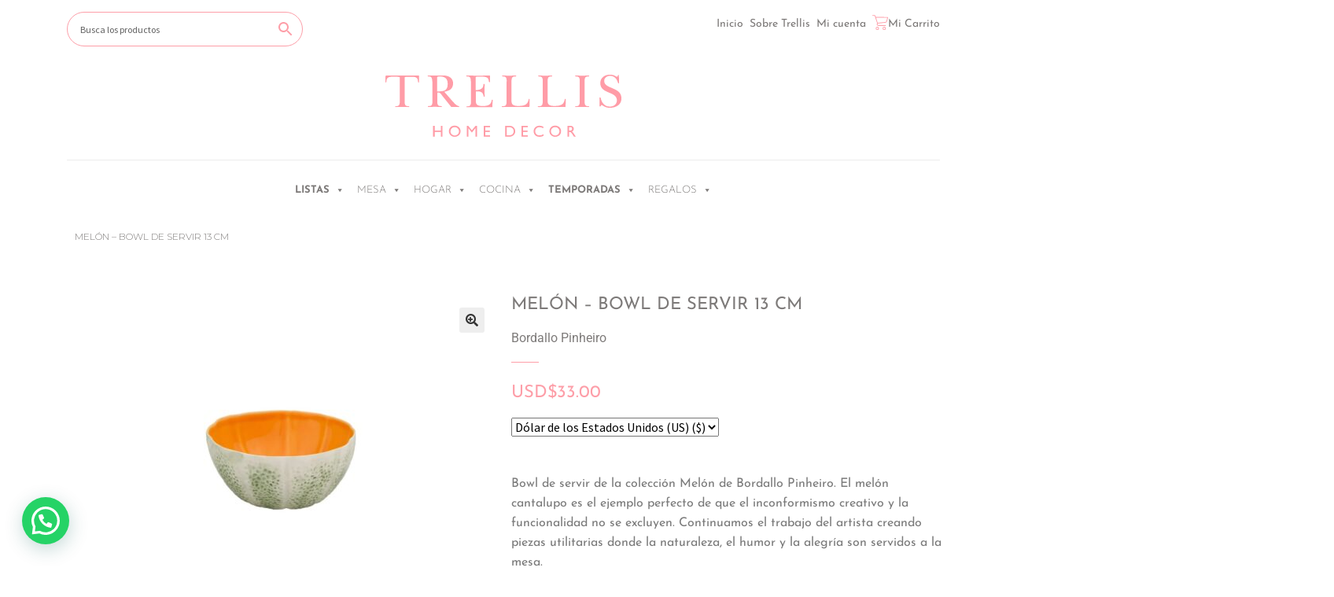

--- FILE ---
content_type: text/html; charset=UTF-8
request_url: https://trellishomedecor.com/producto/melon-bowl-13/
body_size: 38588
content:
<!doctype html>
<html lang="es">
<head>
<!-- Google Tag Manager -->
<script>(function(w,d,s,l,i){w[l]=w[l]||[];w[l].push({'gtm.start':
new Date().getTime(),event:'gtm.js'});var f=d.getElementsByTagName(s)[0],
j=d.createElement(s),dl=l!='dataLayer'?'&l='+l:'';j.async=true;j.src=
'https://www.googletagmanager.com/gtm.js?id='+i+dl;f.parentNode.insertBefore(j,f);
})(window,document,'script','dataLayer','GTM-5DKXQM5');</script>
<!-- End Google Tag Manager -->

<meta charset="UTF-8">
<meta name="viewport" content="width=device-width, initial-scale=1, maximum-scale=2.0">
<link rel="profile" href="https://gmpg.org/xfn/11">
<link rel="pingback" href="https://trellishomedecor.com/xmlrpc.php">
<link rel="stylesheet" href="https://maxcdn.bootstrapcdn.com/bootstrap/4.3.1/css/bootstrap.min.css">
    
<!-- OWL CAROUSEL-->
<link rel="stylesheet" href="https://cdnjs.cloudflare.com/ajax/libs/OwlCarousel2/2.3.4/assets/owl.carousel.min.css" />
<link rel="stylesheet" href="https://cdnjs.cloudflare.com/ajax/libs/OwlCarousel2/2.3.4/assets/owl.theme.default.css" />
<!-- OWL CAROUSEL-->

<link rel="stylesheet" href="https://cdnjs.cloudflare.com/ajax/libs/font-awesome/5.8.2/css/all.min.css" />
<link rel="stylesheet" href="https://trellishomedecor.com/wp-content/themes/storefront-child/css/style.css?v=6.1">
<link rel="stylesheet" href="https://trellishomedecor.com/wp-content/themes/storefront-child/css/style_overrides.css?v=2.2">
<!-- <link rel="stylesheet" href="https://trellishomedecor.com/wp-content/themes/storefront-child/css/responsive.css"> -->


<meta name='robots' content='index, follow, max-image-preview:large, max-snippet:-1, max-video-preview:-1' />

	<!-- This site is optimized with the Yoast SEO plugin v26.5 - https://yoast.com/wordpress/plugins/seo/ -->
	<title>Melón - Bowl De Servir 13 CM - Trellis Home Decor</title>
	<meta name="description" content="Encuentra Melón - Bowl De Servir 13 CM en Trellis Home Decor" />
	<link rel="canonical" href="https://trellishomedecor.com/producto/melon-bowl-13/" />
	<meta name="twitter:card" content="summary_large_image" />
	<meta name="twitter:title" content="Melón - Bowl De Servir 13 CM - Trellis Home Decor" />
	<meta name="twitter:description" content="Encuentra Melón - Bowl De Servir 13 CM en Trellis Home Decor" />
	<meta name="twitter:image" content="https://trellishomedecor.com/wp-content/uploads/2020/03/Melonbowldeservir.jpg" />
	<script type="application/ld+json" class="yoast-schema-graph">{"@context":"https://schema.org","@graph":[{"@type":"WebPage","@id":"https://trellishomedecor.com/producto/melon-bowl-13/","url":"https://trellishomedecor.com/producto/melon-bowl-13/","name":"Melón - Bowl De Servir 13 CM - Trellis Home Decor","isPartOf":{"@id":"https://trellishomedecor.com/#website"},"primaryImageOfPage":{"@id":"https://trellishomedecor.com/producto/melon-bowl-13/#primaryimage"},"image":{"@id":"https://trellishomedecor.com/producto/melon-bowl-13/#primaryimage"},"thumbnailUrl":"https://trellishomedecor.com/wp-content/uploads/2020/03/Melonbowldeservir.jpg","datePublished":"2020-03-23T19:42:58+00:00","dateModified":"2024-12-10T18:33:17+00:00","description":"Encuentra Melón - Bowl De Servir 13 CM en Trellis Home Decor","breadcrumb":{"@id":"https://trellishomedecor.com/producto/melon-bowl-13/#breadcrumb"},"inLanguage":"es","potentialAction":[{"@type":"ReadAction","target":["https://trellishomedecor.com/producto/melon-bowl-13/"]}]},{"@type":"ImageObject","inLanguage":"es","@id":"https://trellishomedecor.com/producto/melon-bowl-13/#primaryimage","url":"https://trellishomedecor.com/wp-content/uploads/2020/03/Melonbowldeservir.jpg","contentUrl":"https://trellishomedecor.com/wp-content/uploads/2020/03/Melonbowldeservir.jpg","width":1000,"height":1000},{"@type":"BreadcrumbList","@id":"https://trellishomedecor.com/producto/melon-bowl-13/#breadcrumb","itemListElement":[{"@type":"ListItem","position":1,"name":"Portada","item":"https://trellishomedecor.com/"},{"@type":"ListItem","position":2,"name":"Tienda","item":"https://trellishomedecor.com/tienda/"},{"@type":"ListItem","position":3,"name":"Melón &#8211; Bowl De Servir 13 CM"}]},{"@type":"WebSite","@id":"https://trellishomedecor.com/#website","url":"https://trellishomedecor.com/","name":"Trellis Home Decor","description":"Tienda de piezas exclusivas para el hogar.","publisher":{"@id":"https://trellishomedecor.com/#organization"},"potentialAction":[{"@type":"SearchAction","target":{"@type":"EntryPoint","urlTemplate":"https://trellishomedecor.com/?s={search_term_string}"},"query-input":{"@type":"PropertyValueSpecification","valueRequired":true,"valueName":"search_term_string"}}],"inLanguage":"es"},{"@type":"Organization","@id":"https://trellishomedecor.com/#organization","name":"Trellis Home Decor","url":"https://trellishomedecor.com/","logo":{"@type":"ImageObject","inLanguage":"es","@id":"https://trellishomedecor.com/#/schema/logo/image/","url":"https://i0.wp.com/trellishomedecor.com/wp-content/uploads/2019/09/trellis_logo.jpg?fit=296%2C78&ssl=1","contentUrl":"https://i0.wp.com/trellishomedecor.com/wp-content/uploads/2019/09/trellis_logo.jpg?fit=296%2C78&ssl=1","width":296,"height":78,"caption":"Trellis Home Decor"},"image":{"@id":"https://trellishomedecor.com/#/schema/logo/image/"}}]}</script>
	<!-- / Yoast SEO plugin. -->


<link rel='dns-prefetch' href='//fonts.googleapis.com' />
<link rel="alternate" type="application/rss+xml" title="Trellis Home Decor &raquo; Feed" href="https://trellishomedecor.com/feed/" />
<link rel="alternate" type="application/rss+xml" title="Trellis Home Decor &raquo; Feed de los comentarios" href="https://trellishomedecor.com/comments/feed/" />
<link rel="alternate" type="application/rss+xml" title="Trellis Home Decor &raquo; Comentario Melón &#8211; Bowl De Servir 13 CM del feed" href="https://trellishomedecor.com/producto/melon-bowl-13/feed/" />
<link rel="alternate" title="oEmbed (JSON)" type="application/json+oembed" href="https://trellishomedecor.com/wp-json/oembed/1.0/embed?url=https%3A%2F%2Ftrellishomedecor.com%2Fproducto%2Fmelon-bowl-13%2F" />
<link rel="alternate" title="oEmbed (XML)" type="text/xml+oembed" href="https://trellishomedecor.com/wp-json/oembed/1.0/embed?url=https%3A%2F%2Ftrellishomedecor.com%2Fproducto%2Fmelon-bowl-13%2F&#038;format=xml" />
<style id='wp-img-auto-sizes-contain-inline-css'>
img:is([sizes=auto i],[sizes^="auto," i]){contain-intrinsic-size:3000px 1500px}
/*# sourceURL=wp-img-auto-sizes-contain-inline-css */
</style>

<link rel='stylesheet' id='icon-my-gift-registry-css' href='https://trellishomedecor.com/wp-content/plugins/wooc.module.gift-registry//assets/css/icon-my-gift-registry.css?ver=6.9' media='all' />
<link rel='stylesheet' id='font-awesome-css' href='https://trellishomedecor.com/wp-content/plugins/woocommerce-ajax-filters/berocket/assets/css/font-awesome.min.css?ver=6.9' media='all' />
<link rel='stylesheet' id='berocket_aapf_widget-style-css' href='https://trellishomedecor.com/wp-content/plugins/woocommerce-ajax-filters/assets/frontend/css/fullmain.min.css?ver=3.1.9.4' media='all' />
<style id='wp-emoji-styles-inline-css'>

	img.wp-smiley, img.emoji {
		display: inline !important;
		border: none !important;
		box-shadow: none !important;
		height: 1em !important;
		width: 1em !important;
		margin: 0 0.07em !important;
		vertical-align: -0.1em !important;
		background: none !important;
		padding: 0 !important;
	}
/*# sourceURL=wp-emoji-styles-inline-css */
</style>
<link rel='stylesheet' id='wp-block-library-css' href='https://trellishomedecor.com/wp-includes/css/dist/block-library/style.min.css?ver=6.9' media='all' />
<link rel='stylesheet' id='wc-blocks-style-css' href='https://trellishomedecor.com/wp-content/plugins/woocommerce/assets/client/blocks/wc-blocks.css?ver=wc-10.3.6' media='all' />
<style id='global-styles-inline-css'>
:root{--wp--preset--aspect-ratio--square: 1;--wp--preset--aspect-ratio--4-3: 4/3;--wp--preset--aspect-ratio--3-4: 3/4;--wp--preset--aspect-ratio--3-2: 3/2;--wp--preset--aspect-ratio--2-3: 2/3;--wp--preset--aspect-ratio--16-9: 16/9;--wp--preset--aspect-ratio--9-16: 9/16;--wp--preset--color--black: #000000;--wp--preset--color--cyan-bluish-gray: #abb8c3;--wp--preset--color--white: #ffffff;--wp--preset--color--pale-pink: #f78da7;--wp--preset--color--vivid-red: #cf2e2e;--wp--preset--color--luminous-vivid-orange: #ff6900;--wp--preset--color--luminous-vivid-amber: #fcb900;--wp--preset--color--light-green-cyan: #7bdcb5;--wp--preset--color--vivid-green-cyan: #00d084;--wp--preset--color--pale-cyan-blue: #8ed1fc;--wp--preset--color--vivid-cyan-blue: #0693e3;--wp--preset--color--vivid-purple: #9b51e0;--wp--preset--gradient--vivid-cyan-blue-to-vivid-purple: linear-gradient(135deg,rgb(6,147,227) 0%,rgb(155,81,224) 100%);--wp--preset--gradient--light-green-cyan-to-vivid-green-cyan: linear-gradient(135deg,rgb(122,220,180) 0%,rgb(0,208,130) 100%);--wp--preset--gradient--luminous-vivid-amber-to-luminous-vivid-orange: linear-gradient(135deg,rgb(252,185,0) 0%,rgb(255,105,0) 100%);--wp--preset--gradient--luminous-vivid-orange-to-vivid-red: linear-gradient(135deg,rgb(255,105,0) 0%,rgb(207,46,46) 100%);--wp--preset--gradient--very-light-gray-to-cyan-bluish-gray: linear-gradient(135deg,rgb(238,238,238) 0%,rgb(169,184,195) 100%);--wp--preset--gradient--cool-to-warm-spectrum: linear-gradient(135deg,rgb(74,234,220) 0%,rgb(151,120,209) 20%,rgb(207,42,186) 40%,rgb(238,44,130) 60%,rgb(251,105,98) 80%,rgb(254,248,76) 100%);--wp--preset--gradient--blush-light-purple: linear-gradient(135deg,rgb(255,206,236) 0%,rgb(152,150,240) 100%);--wp--preset--gradient--blush-bordeaux: linear-gradient(135deg,rgb(254,205,165) 0%,rgb(254,45,45) 50%,rgb(107,0,62) 100%);--wp--preset--gradient--luminous-dusk: linear-gradient(135deg,rgb(255,203,112) 0%,rgb(199,81,192) 50%,rgb(65,88,208) 100%);--wp--preset--gradient--pale-ocean: linear-gradient(135deg,rgb(255,245,203) 0%,rgb(182,227,212) 50%,rgb(51,167,181) 100%);--wp--preset--gradient--electric-grass: linear-gradient(135deg,rgb(202,248,128) 0%,rgb(113,206,126) 100%);--wp--preset--gradient--midnight: linear-gradient(135deg,rgb(2,3,129) 0%,rgb(40,116,252) 100%);--wp--preset--font-size--small: 14px;--wp--preset--font-size--medium: 23px;--wp--preset--font-size--large: 26px;--wp--preset--font-size--x-large: 42px;--wp--preset--font-size--normal: 16px;--wp--preset--font-size--huge: 37px;--wp--preset--spacing--20: 0.44rem;--wp--preset--spacing--30: 0.67rem;--wp--preset--spacing--40: 1rem;--wp--preset--spacing--50: 1.5rem;--wp--preset--spacing--60: 2.25rem;--wp--preset--spacing--70: 3.38rem;--wp--preset--spacing--80: 5.06rem;--wp--preset--shadow--natural: 6px 6px 9px rgba(0, 0, 0, 0.2);--wp--preset--shadow--deep: 12px 12px 50px rgba(0, 0, 0, 0.4);--wp--preset--shadow--sharp: 6px 6px 0px rgba(0, 0, 0, 0.2);--wp--preset--shadow--outlined: 6px 6px 0px -3px rgb(255, 255, 255), 6px 6px rgb(0, 0, 0);--wp--preset--shadow--crisp: 6px 6px 0px rgb(0, 0, 0);}:root :where(.is-layout-flow) > :first-child{margin-block-start: 0;}:root :where(.is-layout-flow) > :last-child{margin-block-end: 0;}:root :where(.is-layout-flow) > *{margin-block-start: 24px;margin-block-end: 0;}:root :where(.is-layout-constrained) > :first-child{margin-block-start: 0;}:root :where(.is-layout-constrained) > :last-child{margin-block-end: 0;}:root :where(.is-layout-constrained) > *{margin-block-start: 24px;margin-block-end: 0;}:root :where(.is-layout-flex){gap: 24px;}:root :where(.is-layout-grid){gap: 24px;}body .is-layout-flex{display: flex;}.is-layout-flex{flex-wrap: wrap;align-items: center;}.is-layout-flex > :is(*, div){margin: 0;}body .is-layout-grid{display: grid;}.is-layout-grid > :is(*, div){margin: 0;}.has-black-color{color: var(--wp--preset--color--black) !important;}.has-cyan-bluish-gray-color{color: var(--wp--preset--color--cyan-bluish-gray) !important;}.has-white-color{color: var(--wp--preset--color--white) !important;}.has-pale-pink-color{color: var(--wp--preset--color--pale-pink) !important;}.has-vivid-red-color{color: var(--wp--preset--color--vivid-red) !important;}.has-luminous-vivid-orange-color{color: var(--wp--preset--color--luminous-vivid-orange) !important;}.has-luminous-vivid-amber-color{color: var(--wp--preset--color--luminous-vivid-amber) !important;}.has-light-green-cyan-color{color: var(--wp--preset--color--light-green-cyan) !important;}.has-vivid-green-cyan-color{color: var(--wp--preset--color--vivid-green-cyan) !important;}.has-pale-cyan-blue-color{color: var(--wp--preset--color--pale-cyan-blue) !important;}.has-vivid-cyan-blue-color{color: var(--wp--preset--color--vivid-cyan-blue) !important;}.has-vivid-purple-color{color: var(--wp--preset--color--vivid-purple) !important;}.has-black-background-color{background-color: var(--wp--preset--color--black) !important;}.has-cyan-bluish-gray-background-color{background-color: var(--wp--preset--color--cyan-bluish-gray) !important;}.has-white-background-color{background-color: var(--wp--preset--color--white) !important;}.has-pale-pink-background-color{background-color: var(--wp--preset--color--pale-pink) !important;}.has-vivid-red-background-color{background-color: var(--wp--preset--color--vivid-red) !important;}.has-luminous-vivid-orange-background-color{background-color: var(--wp--preset--color--luminous-vivid-orange) !important;}.has-luminous-vivid-amber-background-color{background-color: var(--wp--preset--color--luminous-vivid-amber) !important;}.has-light-green-cyan-background-color{background-color: var(--wp--preset--color--light-green-cyan) !important;}.has-vivid-green-cyan-background-color{background-color: var(--wp--preset--color--vivid-green-cyan) !important;}.has-pale-cyan-blue-background-color{background-color: var(--wp--preset--color--pale-cyan-blue) !important;}.has-vivid-cyan-blue-background-color{background-color: var(--wp--preset--color--vivid-cyan-blue) !important;}.has-vivid-purple-background-color{background-color: var(--wp--preset--color--vivid-purple) !important;}.has-black-border-color{border-color: var(--wp--preset--color--black) !important;}.has-cyan-bluish-gray-border-color{border-color: var(--wp--preset--color--cyan-bluish-gray) !important;}.has-white-border-color{border-color: var(--wp--preset--color--white) !important;}.has-pale-pink-border-color{border-color: var(--wp--preset--color--pale-pink) !important;}.has-vivid-red-border-color{border-color: var(--wp--preset--color--vivid-red) !important;}.has-luminous-vivid-orange-border-color{border-color: var(--wp--preset--color--luminous-vivid-orange) !important;}.has-luminous-vivid-amber-border-color{border-color: var(--wp--preset--color--luminous-vivid-amber) !important;}.has-light-green-cyan-border-color{border-color: var(--wp--preset--color--light-green-cyan) !important;}.has-vivid-green-cyan-border-color{border-color: var(--wp--preset--color--vivid-green-cyan) !important;}.has-pale-cyan-blue-border-color{border-color: var(--wp--preset--color--pale-cyan-blue) !important;}.has-vivid-cyan-blue-border-color{border-color: var(--wp--preset--color--vivid-cyan-blue) !important;}.has-vivid-purple-border-color{border-color: var(--wp--preset--color--vivid-purple) !important;}.has-vivid-cyan-blue-to-vivid-purple-gradient-background{background: var(--wp--preset--gradient--vivid-cyan-blue-to-vivid-purple) !important;}.has-light-green-cyan-to-vivid-green-cyan-gradient-background{background: var(--wp--preset--gradient--light-green-cyan-to-vivid-green-cyan) !important;}.has-luminous-vivid-amber-to-luminous-vivid-orange-gradient-background{background: var(--wp--preset--gradient--luminous-vivid-amber-to-luminous-vivid-orange) !important;}.has-luminous-vivid-orange-to-vivid-red-gradient-background{background: var(--wp--preset--gradient--luminous-vivid-orange-to-vivid-red) !important;}.has-very-light-gray-to-cyan-bluish-gray-gradient-background{background: var(--wp--preset--gradient--very-light-gray-to-cyan-bluish-gray) !important;}.has-cool-to-warm-spectrum-gradient-background{background: var(--wp--preset--gradient--cool-to-warm-spectrum) !important;}.has-blush-light-purple-gradient-background{background: var(--wp--preset--gradient--blush-light-purple) !important;}.has-blush-bordeaux-gradient-background{background: var(--wp--preset--gradient--blush-bordeaux) !important;}.has-luminous-dusk-gradient-background{background: var(--wp--preset--gradient--luminous-dusk) !important;}.has-pale-ocean-gradient-background{background: var(--wp--preset--gradient--pale-ocean) !important;}.has-electric-grass-gradient-background{background: var(--wp--preset--gradient--electric-grass) !important;}.has-midnight-gradient-background{background: var(--wp--preset--gradient--midnight) !important;}.has-small-font-size{font-size: var(--wp--preset--font-size--small) !important;}.has-medium-font-size{font-size: var(--wp--preset--font-size--medium) !important;}.has-large-font-size{font-size: var(--wp--preset--font-size--large) !important;}.has-x-large-font-size{font-size: var(--wp--preset--font-size--x-large) !important;}
/*# sourceURL=global-styles-inline-css */
</style>

<style id='classic-theme-styles-inline-css'>
/*! This file is auto-generated */
.wp-block-button__link{color:#fff;background-color:#32373c;border-radius:9999px;box-shadow:none;text-decoration:none;padding:calc(.667em + 2px) calc(1.333em + 2px);font-size:1.125em}.wp-block-file__button{background:#32373c;color:#fff;text-decoration:none}
/*# sourceURL=/wp-includes/css/classic-themes.min.css */
</style>
<link rel='stylesheet' id='storefront-gutenberg-blocks-css' href='https://trellishomedecor.com/wp-content/themes/storefront/assets/css/base/gutenberg-blocks.css?ver=4.6.1' media='all' />
<style id='storefront-gutenberg-blocks-inline-css'>

				.wp-block-button__link:not(.has-text-color) {
					color: #333333;
				}

				.wp-block-button__link:not(.has-text-color):hover,
				.wp-block-button__link:not(.has-text-color):focus,
				.wp-block-button__link:not(.has-text-color):active {
					color: #333333;
				}

				.wp-block-button__link:not(.has-background) {
					background-color: #eeeeee;
				}

				.wp-block-button__link:not(.has-background):hover,
				.wp-block-button__link:not(.has-background):focus,
				.wp-block-button__link:not(.has-background):active {
					border-color: #d5d5d5;
					background-color: #d5d5d5;
				}

				.wc-block-grid__products .wc-block-grid__product .wp-block-button__link {
					background-color: #eeeeee;
					border-color: #eeeeee;
					color: #333333;
				}

				.wp-block-quote footer,
				.wp-block-quote cite,
				.wp-block-quote__citation {
					color: #6d6d6d;
				}

				.wp-block-pullquote cite,
				.wp-block-pullquote footer,
				.wp-block-pullquote__citation {
					color: #6d6d6d;
				}

				.wp-block-image figcaption {
					color: #6d6d6d;
				}

				.wp-block-separator.is-style-dots::before {
					color: #333333;
				}

				.wp-block-file a.wp-block-file__button {
					color: #333333;
					background-color: #eeeeee;
					border-color: #eeeeee;
				}

				.wp-block-file a.wp-block-file__button:hover,
				.wp-block-file a.wp-block-file__button:focus,
				.wp-block-file a.wp-block-file__button:active {
					color: #333333;
					background-color: #d5d5d5;
				}

				.wp-block-code,
				.wp-block-preformatted pre {
					color: #6d6d6d;
				}

				.wp-block-table:not( .has-background ):not( .is-style-stripes ) tbody tr:nth-child(2n) td {
					background-color: #fdfdfd;
				}

				.wp-block-cover .wp-block-cover__inner-container h1:not(.has-text-color),
				.wp-block-cover .wp-block-cover__inner-container h2:not(.has-text-color),
				.wp-block-cover .wp-block-cover__inner-container h3:not(.has-text-color),
				.wp-block-cover .wp-block-cover__inner-container h4:not(.has-text-color),
				.wp-block-cover .wp-block-cover__inner-container h5:not(.has-text-color),
				.wp-block-cover .wp-block-cover__inner-container h6:not(.has-text-color) {
					color: #000000;
				}

				.wc-block-components-price-slider__range-input-progress,
				.rtl .wc-block-components-price-slider__range-input-progress {
					--range-color: #7f54b3;
				}

				/* Target only IE11 */
				@media all and (-ms-high-contrast: none), (-ms-high-contrast: active) {
					.wc-block-components-price-slider__range-input-progress {
						background: #7f54b3;
					}
				}

				.wc-block-components-button:not(.is-link) {
					background-color: #333333;
					color: #ffffff;
				}

				.wc-block-components-button:not(.is-link):hover,
				.wc-block-components-button:not(.is-link):focus,
				.wc-block-components-button:not(.is-link):active {
					background-color: #1a1a1a;
					color: #ffffff;
				}

				.wc-block-components-button:not(.is-link):disabled {
					background-color: #333333;
					color: #ffffff;
				}

				.wc-block-cart__submit-container {
					background-color: #ffffff;
				}

				.wc-block-cart__submit-container::before {
					color: rgba(220,220,220,0.5);
				}

				.wc-block-components-order-summary-item__quantity {
					background-color: #ffffff;
					border-color: #6d6d6d;
					box-shadow: 0 0 0 2px #ffffff;
					color: #6d6d6d;
				}
			
/*# sourceURL=storefront-gutenberg-blocks-inline-css */
</style>
<link rel='stylesheet' id='magenestgiftregistry-css' href='https://trellishomedecor.com/wp-content/plugins/wooc.module.gift-registry//assets/magenestgiftregistry.css?ver=6.9' media='all' />
<link rel='stylesheet' id='photoswipe-css' href='https://trellishomedecor.com/wp-content/plugins/woocommerce/assets/css/photoswipe/photoswipe.min.css?ver=10.3.6' media='all' />
<link rel='stylesheet' id='photoswipe-default-skin-css' href='https://trellishomedecor.com/wp-content/plugins/woocommerce/assets/css/photoswipe/default-skin/default-skin.min.css?ver=10.3.6' media='all' />
<style id='woocommerce-inline-inline-css'>
.woocommerce form .form-row .required { visibility: visible; }
/*# sourceURL=woocommerce-inline-inline-css */
</style>
<link rel='stylesheet' id='aws-style-css' href='https://trellishomedecor.com/wp-content/plugins/advanced-woo-search/assets/css/common.min.css?ver=3.49' media='all' />
<link rel='stylesheet' id='megamenu-css' href='https://trellishomedecor.com/wp-content/uploads/maxmegamenu/style.css?ver=f6bac1' media='all' />
<link rel='stylesheet' id='dashicons-css' href='https://trellishomedecor.com/wp-includes/css/dashicons.min.css?ver=6.9' media='all' />
<link rel='stylesheet' id='woo-variation-swatches-css' href='https://trellishomedecor.com/wp-content/plugins/woo-variation-swatches/assets/css/frontend.min.css?ver=1764954081' media='all' />
<style id='woo-variation-swatches-inline-css'>
:root {
--wvs-tick:url("data:image/svg+xml;utf8,%3Csvg filter='drop-shadow(0px 0px 2px rgb(0 0 0 / .8))' xmlns='http://www.w3.org/2000/svg'  viewBox='0 0 30 30'%3E%3Cpath fill='none' stroke='%23ffffff' stroke-linecap='round' stroke-linejoin='round' stroke-width='4' d='M4 16L11 23 27 7'/%3E%3C/svg%3E");

--wvs-cross:url("data:image/svg+xml;utf8,%3Csvg filter='drop-shadow(0px 0px 5px rgb(255 255 255 / .6))' xmlns='http://www.w3.org/2000/svg' width='72px' height='72px' viewBox='0 0 24 24'%3E%3Cpath fill='none' stroke='%23ff0000' stroke-linecap='round' stroke-width='0.6' d='M5 5L19 19M19 5L5 19'/%3E%3C/svg%3E");
--wvs-single-product-item-width:30px;
--wvs-single-product-item-height:30px;
--wvs-single-product-item-font-size:16px}
/*# sourceURL=woo-variation-swatches-inline-css */
</style>
<link rel='stylesheet' id='brands-styles-css' href='https://trellishomedecor.com/wp-content/plugins/woocommerce/assets/css/brands.css?ver=10.3.6' media='all' />
<link rel='stylesheet' id='storefront-style-css' href='https://trellishomedecor.com/wp-content/themes/storefront/style.css?ver=4.6.1' media='all' />
<style id='storefront-style-inline-css'>

			.main-navigation ul li a,
			.site-title a,
			ul.menu li a,
			.site-branding h1 a,
			button.menu-toggle,
			button.menu-toggle:hover,
			.handheld-navigation .dropdown-toggle {
				color: #333333;
			}

			button.menu-toggle,
			button.menu-toggle:hover {
				border-color: #333333;
			}

			.main-navigation ul li a:hover,
			.main-navigation ul li:hover > a,
			.site-title a:hover,
			.site-header ul.menu li.current-menu-item > a {
				color: #747474;
			}

			table:not( .has-background ) th {
				background-color: #f8f8f8;
			}

			table:not( .has-background ) tbody td {
				background-color: #fdfdfd;
			}

			table:not( .has-background ) tbody tr:nth-child(2n) td,
			fieldset,
			fieldset legend {
				background-color: #fbfbfb;
			}

			.site-header,
			.secondary-navigation ul ul,
			.main-navigation ul.menu > li.menu-item-has-children:after,
			.secondary-navigation ul.menu ul,
			.storefront-handheld-footer-bar,
			.storefront-handheld-footer-bar ul li > a,
			.storefront-handheld-footer-bar ul li.search .site-search,
			button.menu-toggle,
			button.menu-toggle:hover {
				background-color: #ffffff;
			}

			p.site-description,
			.site-header,
			.storefront-handheld-footer-bar {
				color: #404040;
			}

			button.menu-toggle:after,
			button.menu-toggle:before,
			button.menu-toggle span:before {
				background-color: #333333;
			}

			h1, h2, h3, h4, h5, h6, .wc-block-grid__product-title {
				color: #333333;
			}

			.widget h1 {
				border-bottom-color: #333333;
			}

			body,
			.secondary-navigation a {
				color: #6d6d6d;
			}

			.widget-area .widget a,
			.hentry .entry-header .posted-on a,
			.hentry .entry-header .post-author a,
			.hentry .entry-header .post-comments a,
			.hentry .entry-header .byline a {
				color: #727272;
			}

			a {
				color: #7f54b3;
			}

			a:focus,
			button:focus,
			.button.alt:focus,
			input:focus,
			textarea:focus,
			input[type="button"]:focus,
			input[type="reset"]:focus,
			input[type="submit"]:focus,
			input[type="email"]:focus,
			input[type="tel"]:focus,
			input[type="url"]:focus,
			input[type="password"]:focus,
			input[type="search"]:focus {
				outline-color: #7f54b3;
			}

			button, input[type="button"], input[type="reset"], input[type="submit"], .button, .widget a.button {
				background-color: #eeeeee;
				border-color: #eeeeee;
				color: #333333;
			}

			button:hover, input[type="button"]:hover, input[type="reset"]:hover, input[type="submit"]:hover, .button:hover, .widget a.button:hover {
				background-color: #d5d5d5;
				border-color: #d5d5d5;
				color: #333333;
			}

			button.alt, input[type="button"].alt, input[type="reset"].alt, input[type="submit"].alt, .button.alt, .widget-area .widget a.button.alt {
				background-color: #333333;
				border-color: #333333;
				color: #ffffff;
			}

			button.alt:hover, input[type="button"].alt:hover, input[type="reset"].alt:hover, input[type="submit"].alt:hover, .button.alt:hover, .widget-area .widget a.button.alt:hover {
				background-color: #1a1a1a;
				border-color: #1a1a1a;
				color: #ffffff;
			}

			.pagination .page-numbers li .page-numbers.current {
				background-color: #e6e6e6;
				color: #636363;
			}

			#comments .comment-list .comment-content .comment-text {
				background-color: #f8f8f8;
			}

			.site-footer {
				background-color: #f0f0f0;
				color: #6d6d6d;
			}

			.site-footer a:not(.button):not(.components-button) {
				color: #333333;
			}

			.site-footer .storefront-handheld-footer-bar a:not(.button):not(.components-button) {
				color: #333333;
			}

			.site-footer h1, .site-footer h2, .site-footer h3, .site-footer h4, .site-footer h5, .site-footer h6, .site-footer .widget .widget-title, .site-footer .widget .widgettitle {
				color: #333333;
			}

			.page-template-template-homepage.has-post-thumbnail .type-page.has-post-thumbnail .entry-title {
				color: #000000;
			}

			.page-template-template-homepage.has-post-thumbnail .type-page.has-post-thumbnail .entry-content {
				color: #000000;
			}

			@media screen and ( min-width: 768px ) {
				.secondary-navigation ul.menu a:hover {
					color: #595959;
				}

				.secondary-navigation ul.menu a {
					color: #404040;
				}

				.main-navigation ul.menu ul.sub-menu,
				.main-navigation ul.nav-menu ul.children {
					background-color: #f0f0f0;
				}

				.site-header {
					border-bottom-color: #f0f0f0;
				}
			}
/*# sourceURL=storefront-style-inline-css */
</style>
<link rel='stylesheet' id='storefront-icons-css' href='https://trellishomedecor.com/wp-content/themes/storefront/assets/css/base/icons.css?ver=4.6.1' media='all' />
<link rel='stylesheet' id='storefront-fonts-css' href='https://fonts.googleapis.com/css?family=Source+Sans+Pro%3A400%2C300%2C300italic%2C400italic%2C600%2C700%2C900&#038;subset=latin%2Clatin-ext&#038;ver=4.6.1' media='all' />
<link rel='stylesheet' id='elementor-frontend-css' href='https://trellishomedecor.com/wp-content/plugins/elementor/assets/css/frontend.min.css?ver=3.31.5' media='all' />
<link rel='stylesheet' id='widget-woocommerce-product-images-css' href='https://trellishomedecor.com/wp-content/plugins/elementor-pro/assets/css/widget-woocommerce-product-images.min.css?ver=3.31.2' media='all' />
<link rel='stylesheet' id='widget-heading-css' href='https://trellishomedecor.com/wp-content/plugins/elementor/assets/css/widget-heading.min.css?ver=3.31.5' media='all' />
<link rel='stylesheet' id='widget-divider-css' href='https://trellishomedecor.com/wp-content/plugins/elementor/assets/css/widget-divider.min.css?ver=3.31.5' media='all' />
<link rel='stylesheet' id='widget-woocommerce-product-add-to-cart-css' href='https://trellishomedecor.com/wp-content/plugins/elementor-pro/assets/css/widget-woocommerce-product-add-to-cart.min.css?ver=3.31.2' media='all' />
<link rel='stylesheet' id='widget-woocommerce-products-css' href='https://trellishomedecor.com/wp-content/plugins/elementor-pro/assets/css/widget-woocommerce-products.min.css?ver=3.31.2' media='all' />
<link rel='stylesheet' id='elementor-icons-css' href='https://trellishomedecor.com/wp-content/plugins/elementor/assets/lib/eicons/css/elementor-icons.min.css?ver=5.43.0' media='all' />
<link rel='stylesheet' id='elementor-post-39906-css' href='https://trellishomedecor.com/wp-content/uploads/elementor/css/post-39906.css?ver=1764963041' media='all' />
<link rel='stylesheet' id='elementor-post-134636-css' href='https://trellishomedecor.com/wp-content/uploads/elementor/css/post-134636.css?ver=1764962897' media='all' />
<link rel='stylesheet' id='wpb_wrps_owl_carousel-css' href='https://trellishomedecor.com/wp-content/plugins/wpb-woocommerce-related-products-slider/assets/css/owl.carousel.css?ver=2.3.4' media='' />
<link rel='stylesheet' id='wpb_wrps_main_style-css' href='https://trellishomedecor.com/wp-content/plugins/wpb-woocommerce-related-products-slider/assets/css/main.css?ver=1.0' media='' />
<link rel='stylesheet' id='storefront-woocommerce-style-css' href='https://trellishomedecor.com/wp-content/themes/storefront/assets/css/woocommerce/woocommerce.css?ver=4.6.1' media='all' />
<style id='storefront-woocommerce-style-inline-css'>
@font-face {
				font-family: star;
				src: url(https://trellishomedecor.com/wp-content/plugins/woocommerce/assets/fonts/star.eot);
				src:
					url(https://trellishomedecor.com/wp-content/plugins/woocommerce/assets/fonts/star.eot?#iefix) format("embedded-opentype"),
					url(https://trellishomedecor.com/wp-content/plugins/woocommerce/assets/fonts/star.woff) format("woff"),
					url(https://trellishomedecor.com/wp-content/plugins/woocommerce/assets/fonts/star.ttf) format("truetype"),
					url(https://trellishomedecor.com/wp-content/plugins/woocommerce/assets/fonts/star.svg#star) format("svg");
				font-weight: 400;
				font-style: normal;
			}
			@font-face {
				font-family: WooCommerce;
				src: url(https://trellishomedecor.com/wp-content/plugins/woocommerce/assets/fonts/WooCommerce.eot);
				src:
					url(https://trellishomedecor.com/wp-content/plugins/woocommerce/assets/fonts/WooCommerce.eot?#iefix) format("embedded-opentype"),
					url(https://trellishomedecor.com/wp-content/plugins/woocommerce/assets/fonts/WooCommerce.woff) format("woff"),
					url(https://trellishomedecor.com/wp-content/plugins/woocommerce/assets/fonts/WooCommerce.ttf) format("truetype"),
					url(https://trellishomedecor.com/wp-content/plugins/woocommerce/assets/fonts/WooCommerce.svg#WooCommerce) format("svg");
				font-weight: 400;
				font-style: normal;
			}

			a.cart-contents,
			.site-header-cart .widget_shopping_cart a {
				color: #333333;
			}

			a.cart-contents:hover,
			.site-header-cart .widget_shopping_cart a:hover,
			.site-header-cart:hover > li > a {
				color: #747474;
			}

			table.cart td.product-remove,
			table.cart td.actions {
				border-top-color: #ffffff;
			}

			.storefront-handheld-footer-bar ul li.cart .count {
				background-color: #333333;
				color: #ffffff;
				border-color: #ffffff;
			}

			.woocommerce-tabs ul.tabs li.active a,
			ul.products li.product .price,
			.onsale,
			.wc-block-grid__product-onsale,
			.widget_search form:before,
			.widget_product_search form:before {
				color: #6d6d6d;
			}

			.woocommerce-breadcrumb a,
			a.woocommerce-review-link,
			.product_meta a {
				color: #727272;
			}

			.wc-block-grid__product-onsale,
			.onsale {
				border-color: #6d6d6d;
			}

			.star-rating span:before,
			.quantity .plus, .quantity .minus,
			p.stars a:hover:after,
			p.stars a:after,
			.star-rating span:before,
			#payment .payment_methods li input[type=radio]:first-child:checked+label:before {
				color: #7f54b3;
			}

			.widget_price_filter .ui-slider .ui-slider-range,
			.widget_price_filter .ui-slider .ui-slider-handle {
				background-color: #7f54b3;
			}

			.order_details {
				background-color: #f8f8f8;
			}

			.order_details > li {
				border-bottom: 1px dotted #e3e3e3;
			}

			.order_details:before,
			.order_details:after {
				background: -webkit-linear-gradient(transparent 0,transparent 0),-webkit-linear-gradient(135deg,#f8f8f8 33.33%,transparent 33.33%),-webkit-linear-gradient(45deg,#f8f8f8 33.33%,transparent 33.33%)
			}

			#order_review {
				background-color: #ffffff;
			}

			#payment .payment_methods > li .payment_box,
			#payment .place-order {
				background-color: #fafafa;
			}

			#payment .payment_methods > li:not(.woocommerce-notice) {
				background-color: #f5f5f5;
			}

			#payment .payment_methods > li:not(.woocommerce-notice):hover {
				background-color: #f0f0f0;
			}

			.woocommerce-pagination .page-numbers li .page-numbers.current {
				background-color: #e6e6e6;
				color: #636363;
			}

			.wc-block-grid__product-onsale,
			.onsale,
			.woocommerce-pagination .page-numbers li .page-numbers:not(.current) {
				color: #6d6d6d;
			}

			p.stars a:before,
			p.stars a:hover~a:before,
			p.stars.selected a.active~a:before {
				color: #6d6d6d;
			}

			p.stars.selected a.active:before,
			p.stars:hover a:before,
			p.stars.selected a:not(.active):before,
			p.stars.selected a.active:before {
				color: #7f54b3;
			}

			.single-product div.product .woocommerce-product-gallery .woocommerce-product-gallery__trigger {
				background-color: #eeeeee;
				color: #333333;
			}

			.single-product div.product .woocommerce-product-gallery .woocommerce-product-gallery__trigger:hover {
				background-color: #d5d5d5;
				border-color: #d5d5d5;
				color: #333333;
			}

			.button.added_to_cart:focus,
			.button.wc-forward:focus {
				outline-color: #7f54b3;
			}

			.added_to_cart,
			.site-header-cart .widget_shopping_cart a.button,
			.wc-block-grid__products .wc-block-grid__product .wp-block-button__link {
				background-color: #eeeeee;
				border-color: #eeeeee;
				color: #333333;
			}

			.added_to_cart:hover,
			.site-header-cart .widget_shopping_cart a.button:hover,
			.wc-block-grid__products .wc-block-grid__product .wp-block-button__link:hover {
				background-color: #d5d5d5;
				border-color: #d5d5d5;
				color: #333333;
			}

			.added_to_cart.alt, .added_to_cart, .widget a.button.checkout {
				background-color: #333333;
				border-color: #333333;
				color: #ffffff;
			}

			.added_to_cart.alt:hover, .added_to_cart:hover, .widget a.button.checkout:hover {
				background-color: #1a1a1a;
				border-color: #1a1a1a;
				color: #ffffff;
			}

			.button.loading {
				color: #eeeeee;
			}

			.button.loading:hover {
				background-color: #eeeeee;
			}

			.button.loading:after {
				color: #333333;
			}

			@media screen and ( min-width: 768px ) {
				.site-header-cart .widget_shopping_cart,
				.site-header .product_list_widget li .quantity {
					color: #404040;
				}

				.site-header-cart .widget_shopping_cart .buttons,
				.site-header-cart .widget_shopping_cart .total {
					background-color: #f5f5f5;
				}

				.site-header-cart .widget_shopping_cart {
					background-color: #f0f0f0;
				}
			}
				.storefront-product-pagination a {
					color: #6d6d6d;
					background-color: #ffffff;
				}
				.storefront-sticky-add-to-cart {
					color: #6d6d6d;
					background-color: #ffffff;
				}

				.storefront-sticky-add-to-cart a:not(.button) {
					color: #333333;
				}
/*# sourceURL=storefront-woocommerce-style-inline-css */
</style>
<link rel='stylesheet' id='storefront-child-style-css' href='https://trellishomedecor.com/wp-content/themes/storefront-child/style.css?ver=4.6.0' media='all' />
<link rel='stylesheet' id='storefront-woocommerce-brands-style-css' href='https://trellishomedecor.com/wp-content/themes/storefront/assets/css/woocommerce/extensions/brands.css?ver=4.6.1' media='all' />
<link rel='stylesheet' id='bdt-uikit-css' href='https://trellishomedecor.com/wp-content/plugins/bdthemes-prime-slider-lite/assets/css/bdt-uikit.css?ver=3.21.7' media='all' />
<link rel='stylesheet' id='prime-slider-site-css' href='https://trellishomedecor.com/wp-content/plugins/bdthemes-prime-slider-lite/assets/css/prime-slider-site.css?ver=4.0.9' media='all' />
<link rel='stylesheet' id='elementor-gf-local-roboto-css' href='https://trellishomedecor.com/wp-content/uploads/elementor/google-fonts/css/roboto.css?ver=1745584063' media='all' />
<link rel='stylesheet' id='elementor-gf-local-robotoslab-css' href='https://trellishomedecor.com/wp-content/uploads/elementor/google-fonts/css/robotoslab.css?ver=1745584082' media='all' />
<link rel='stylesheet' id='elementor-gf-local-josefinsans-css' href='https://trellishomedecor.com/wp-content/uploads/elementor/google-fonts/css/josefinsans.css?ver=1745584095' media='all' />
<script src="https://trellishomedecor.com/wp-includes/js/jquery/jquery.min.js?ver=3.7.1" id="jquery-core-js"></script>
<script src="https://trellishomedecor.com/wp-includes/js/jquery/jquery-migrate.min.js?ver=3.4.1" id="jquery-migrate-js"></script>
<script src="https://trellishomedecor.com/wp-includes/js/jquery/ui/core.min.js?ver=1.13.3" id="jquery-ui-core-js"></script>
<script src="https://trellishomedecor.com/wp-includes/js/jquery/ui/mouse.min.js?ver=1.13.3" id="jquery-ui-mouse-js"></script>
<script src="https://trellishomedecor.com/wp-includes/js/jquery/ui/slider.min.js?ver=1.13.3" id="jquery-ui-slider-js"></script>
<script src="https://trellishomedecor.com/wp-includes/js/jquery/ui/datepicker.min.js?ver=1.13.3" id="jquery-ui-datepicker-js"></script>
<script id="jquery-ui-datepicker-js-after">
jQuery(function(jQuery){jQuery.datepicker.setDefaults({"closeText":"Cerrar","currentText":"Hoy","monthNames":["enero","febrero","marzo","abril","mayo","junio","julio","agosto","septiembre","octubre","noviembre","diciembre"],"monthNamesShort":["Ene","Feb","Mar","Abr","May","Jun","Jul","Ago","Sep","Oct","Nov","Dic"],"nextText":"Siguiente","prevText":"Anterior","dayNames":["domingo","lunes","martes","mi\u00e9rcoles","jueves","viernes","s\u00e1bado"],"dayNamesShort":["Dom","Lun","Mar","Mi\u00e9","Jue","Vie","S\u00e1b"],"dayNamesMin":["D","L","M","X","J","V","S"],"dateFormat":"d MM, yy","firstDay":1,"isRTL":false});});
//# sourceURL=jquery-ui-datepicker-js-after
</script>
<script id="berocket_aapf_widget-script-js-extra">
var the_ajax_script = {"disable_ajax_loading":"","url_variable":"filters","url_mask":"%t%[%v%]","url_split":"|","nice_url_variable":"filters","nice_url_value_1":"/","nice_url_value_2":"","nice_url_split":"/","version":"3.1.9.4","number_style":[",",".",2],"current_language":"","current_page_url":"https://trellishomedecor.com/producto/melon-bowl-13","ajaxurl":"https://trellishomedecor.com/wp-admin/admin-ajax.php","product_cat":"-1","product_taxonomy":"-1","s":"","products_holder_id":"ul.products,.bapf_products_apply_filters  .elementor-loop-container","result_count_class":".woocommerce-result-count","ordering_class":"form.woocommerce-ordering","pagination_class":".woocommerce-pagination,.bapf_products_apply_filters  .elementor-pagination, .bapf_products_apply_filters .e-load-more-anchor","control_sorting":"1","seo_friendly_urls":"1","seo_uri_decode":"1","slug_urls":"","nice_urls":"","ub_product_count":"1","ub_product_text":"products","ub_product_button_text":"Show","default_sorting":"menu_order","first_page":"1","scroll_shop_top":"1","ajax_request_load":"1","ajax_request_load_style":"jquery","use_request_method":"get","no_products":"\u003Cdiv class=\"bapf_no_products\"\u003E\u003Cdiv class=\"woocommerce-no-products-found\"\u003E\n\t\n\t\u003Cdiv class=\"woocommerce-info\" role=\"status\"\u003E\n\t\tNo se han encontrado productos que coincidan con tu selecci\u00f3n.\t\u003C/div\u003E\n\u003C/div\u003E\n\u003C/div\u003E","recount_products":"1","pos_relative":"","woocommerce_removes":{"result_count":"","ordering":"","pagination":"","pagination_ajax":true},"pagination_ajax":"1","description_show":"click","description_hide":"click","hide_sel_value":"","hide_o_value":"1","use_select2":"","hide_empty_value":"1","hide_button_value":"1","scroll_shop_top_px":"-180","load_image":"\u003Cdiv class=\"bapf_loader_page\"\u003E\u003Cdiv class=\"bapf_lcontainer\"\u003E\u003Cspan class=\"bapf_loader\"\u003E\u003Cspan class=\"bapf_lfirst\"\u003E\u003C/span\u003E\u003Cspan class=\"bapf_lsecond\"\u003E\u003C/span\u003E\u003C/span\u003E\u003C/div\u003E\u003C/div\u003E","translate":{"show_value":"Show value(s)","hide_value":"Hide value(s)","unselect_all":"Unselect all","nothing_selected":"Nothing is selected","products":"products"},"trailing_slash":"1","pagination_base":"page","reload_changed_filters":"","operator_and":"+","operator_or":"-","nice_url_mask":"%t%/%v%","nn_url_variable":"filters","nn_url_mask":"%t%[%v%]","nn_url_value_1":"[","nn_url_value_2":"]","nn_url_split":"|"};
//# sourceURL=berocket_aapf_widget-script-js-extra
</script>
<script src="https://trellishomedecor.com/wp-content/plugins/woocommerce-ajax-filters/assets/frontend/js/fullmain.min.js?ver=3.1.9.4" id="berocket_aapf_widget-script-js"></script>
<script src="https://trellishomedecor.com/wp-content/plugins/wooc.module.gift-registry//assets/magenestgiftregistry.js?ver=6.9" id="magenestgiftregistryjs-js"></script>
<script src="https://trellishomedecor.com/wp-content/plugins/wooc.module.gift-registry//assets/js/my-giftregistry.js?ver=6.9" id="my-giftregistry-js"></script>
<script src="https://trellishomedecor.com/wp-content/plugins/woocommerce/assets/js/jquery-blockui/jquery.blockUI.min.js?ver=2.7.0-wc.10.3.6" id="wc-jquery-blockui-js" data-wp-strategy="defer"></script>
<script id="wc-add-to-cart-js-extra">
var wc_add_to_cart_params = {"ajax_url":"/wp-admin/admin-ajax.php","wc_ajax_url":"/?wc-ajax=%%endpoint%%","i18n_view_cart":"Ver carrito","cart_url":"https://trellishomedecor.com/carrito/","is_cart":"","cart_redirect_after_add":"no"};
//# sourceURL=wc-add-to-cart-js-extra
</script>
<script src="https://trellishomedecor.com/wp-content/plugins/woocommerce/assets/js/frontend/add-to-cart.min.js?ver=10.3.6" id="wc-add-to-cart-js" defer data-wp-strategy="defer"></script>
<script src="https://trellishomedecor.com/wp-content/plugins/woocommerce/assets/js/zoom/jquery.zoom.min.js?ver=1.7.21-wc.10.3.6" id="wc-zoom-js" defer data-wp-strategy="defer"></script>
<script src="https://trellishomedecor.com/wp-content/plugins/woocommerce/assets/js/flexslider/jquery.flexslider.min.js?ver=2.7.2-wc.10.3.6" id="wc-flexslider-js" defer data-wp-strategy="defer"></script>
<script src="https://trellishomedecor.com/wp-content/plugins/woocommerce/assets/js/photoswipe/photoswipe.min.js?ver=4.1.1-wc.10.3.6" id="wc-photoswipe-js" defer data-wp-strategy="defer"></script>
<script src="https://trellishomedecor.com/wp-content/plugins/woocommerce/assets/js/photoswipe/photoswipe-ui-default.min.js?ver=4.1.1-wc.10.3.6" id="wc-photoswipe-ui-default-js" defer data-wp-strategy="defer"></script>
<script id="wc-single-product-js-extra">
var wc_single_product_params = {"i18n_required_rating_text":"Por favor elige una puntuaci\u00f3n","i18n_rating_options":["1 de 5 estrellas","2 de 5 estrellas","3 de 5 estrellas","4 de 5 estrellas","5 de 5 estrellas"],"i18n_product_gallery_trigger_text":"Ver galer\u00eda de im\u00e1genes a pantalla completa","review_rating_required":"yes","flexslider":{"rtl":false,"animation":"slide","smoothHeight":true,"directionNav":false,"controlNav":"thumbnails","slideshow":false,"animationSpeed":500,"animationLoop":false,"allowOneSlide":false},"zoom_enabled":"1","zoom_options":[],"photoswipe_enabled":"1","photoswipe_options":{"shareEl":false,"closeOnScroll":false,"history":false,"hideAnimationDuration":0,"showAnimationDuration":0},"flexslider_enabled":"1"};
//# sourceURL=wc-single-product-js-extra
</script>
<script src="https://trellishomedecor.com/wp-content/plugins/woocommerce/assets/js/frontend/single-product.min.js?ver=10.3.6" id="wc-single-product-js" defer data-wp-strategy="defer"></script>
<script src="https://trellishomedecor.com/wp-content/plugins/woocommerce/assets/js/js-cookie/js.cookie.min.js?ver=2.1.4-wc.10.3.6" id="wc-js-cookie-js" defer data-wp-strategy="defer"></script>
<script id="woocommerce-js-extra">
var woocommerce_params = {"ajax_url":"/wp-admin/admin-ajax.php","wc_ajax_url":"/?wc-ajax=%%endpoint%%","i18n_password_show":"Mostrar contrase\u00f1a","i18n_password_hide":"Ocultar contrase\u00f1a"};
//# sourceURL=woocommerce-js-extra
</script>
<script src="https://trellishomedecor.com/wp-content/plugins/woocommerce/assets/js/frontend/woocommerce.min.js?ver=10.3.6" id="woocommerce-js" defer data-wp-strategy="defer"></script>
<script id="wc-cart-fragments-js-extra">
var wc_cart_fragments_params = {"ajax_url":"/wp-admin/admin-ajax.php","wc_ajax_url":"/?wc-ajax=%%endpoint%%","cart_hash_key":"wc_cart_hash_e2a7b6ca6ebad98c66027a5684725739","fragment_name":"wc_fragments_e2a7b6ca6ebad98c66027a5684725739","request_timeout":"5000"};
//# sourceURL=wc-cart-fragments-js-extra
</script>
<script src="https://trellishomedecor.com/wp-content/plugins/woocommerce/assets/js/frontend/cart-fragments.min.js?ver=10.3.6" id="wc-cart-fragments-js" defer data-wp-strategy="defer"></script>
<script src="https://trellishomedecor.com/wp-content/plugins/bdthemes-prime-slider-lite/assets/js/bdt-uikit.min.js?ver=3.21.7" id="bdt-uikit-js"></script>
<link rel="https://api.w.org/" href="https://trellishomedecor.com/wp-json/" /><link rel="alternate" title="JSON" type="application/json" href="https://trellishomedecor.com/wp-json/wp/v2/product/10662" /><link rel="EditURI" type="application/rsd+xml" title="RSD" href="https://trellishomedecor.com/xmlrpc.php?rsd" />
<meta name="generator" content="WordPress 6.9" />
<meta name="generator" content="WooCommerce 10.3.6" />
<link rel='shortlink' href='https://trellishomedecor.com/?p=10662' />
<style></style>    <style>
        #gift-list-date-range-container {
            max-width: 800px;
            margin: 0 auto;
        }

        .gift-input-group {
            display: flex;
            flex-direction: row;
        }

        .date-range-inputs {
            display: flex;
            gap: 10px;
            align-items: center;
            justify-content: center;
            margin-bottom: 40px;
        }
        .date-range-inputs input,
        .date-range-inputs select,
        .date-range-inputs button {
            padding: 8px;
            border-radius: 5px;
        }

        .date-range-inputs button {
            background: #FD9EA8;
            border: 1px solid #FD9EA8;
            color: #fff;
            transition: all 0.2s ease;
        }

        .date-range-inputs button:hover {
            background: #fff;
            color: #FD9EA8;
        }

        
        .gift-lists-container {
            display: flex;
            flex-direction: column;
            gap: 10px;
        }
        .list-item {
            display: flex;
            justify-content: space-between;
            align-items: center;
            padding: 10px;
            border: 1px solid #e0e0e0;
        }

        .event-date {
            position: relative;
            top: 6px;
            text-align: right;
            flex-grow: 1;
            padding-right: 20px;
        }

        @media all and (max-width: 500px){
            .date-range-inputs {
                flex-direction: column;
            }

            .gift-input-group,
            .date-range-inputs input, 
            .date-range-inputs select, 
            .date-range-inputs button {
                width: 100%;
            }

            .event-date {
                text-align: center;
            }
        }
    </style>
    	<noscript><style>.woocommerce-product-gallery{ opacity: 1 !important; }</style></noscript>
	<meta name="generator" content="Elementor 3.31.5; features: additional_custom_breakpoints, e_element_cache; settings: css_print_method-external, google_font-enabled, font_display-auto">
			<style>
				.e-con.e-parent:nth-of-type(n+4):not(.e-lazyloaded):not(.e-no-lazyload),
				.e-con.e-parent:nth-of-type(n+4):not(.e-lazyloaded):not(.e-no-lazyload) * {
					background-image: none !important;
				}
				@media screen and (max-height: 1024px) {
					.e-con.e-parent:nth-of-type(n+3):not(.e-lazyloaded):not(.e-no-lazyload),
					.e-con.e-parent:nth-of-type(n+3):not(.e-lazyloaded):not(.e-no-lazyload) * {
						background-image: none !important;
					}
				}
				@media screen and (max-height: 640px) {
					.e-con.e-parent:nth-of-type(n+2):not(.e-lazyloaded):not(.e-no-lazyload),
					.e-con.e-parent:nth-of-type(n+2):not(.e-lazyloaded):not(.e-no-lazyload) * {
						background-image: none !important;
					}
				}
			</style>
			<style class="wpcode-css-snippet">/* remove transition for select2 span to stop scroll-to-top behaviour on click */
        span.select2-container {
            transition: none;
            -moz-transition: none;
            -webkit-transition: none;
            -o-transition: none;
        }

        span.select2-results, span.select2-dropdown {
            transition: none;
            -moz-transition: none;
            -webkit-transition: none;
            -o-transition: none;
        }</style><link rel="icon" href="https://trellishomedecor.com/wp-content/uploads/2019/10/favicon-100x100.png" sizes="32x32" />
<link rel="icon" href="https://trellishomedecor.com/wp-content/uploads/2019/10/favicon.png" sizes="192x192" />
<link rel="apple-touch-icon" href="https://trellishomedecor.com/wp-content/uploads/2019/10/favicon.png" />
<meta name="msapplication-TileImage" content="https://trellishomedecor.com/wp-content/uploads/2019/10/favicon.png" />
		<style id="wp-custom-css">
			form.cart {
    width: 100% !important;
}

footer ul li a {
	text-transform: uppercase;
}

.img-border img {
   outline: 1px solid #fff;
   outline-offset: -20px;
}

.info_right:before {
    content: "";
    position: absolute;
    top: 12px;
    right: 0;
    width: 100%;
    border-top: 1px solid #7d7a79;
    z-index: -1;
}

.info_right span {
    background: #fff;
    width: auto;
    display: inline-block;
    padding-right: 20px;
    z-index: 10;
}

.info_left:before {
    content: "";
    position: absolute;
    top: 12px;
    right: 0;
    width: 100%;
    border-top: 1px solid #7d7a79;
    z-index: -1;
}

.info_left span {
    background: #fff;
    width: auto;
    display: inline-block;
    padding-left: 20px;
    z-index: 10;
}

#view.header-view-search label {
	width: auto !important;
}

.d_none {
	display: none !important;
}

.filter .close {
	display: none;
}

/*Hide show password in login*/
.show-password-input {
	display: none;
}


@media all and (max-width:767px){
	.filter_trigger.fixed {
		position: fixed;
		top: 0;
		z-index: 999999;
	}
	
	.filter .close {
		display: block;
		position: absolute;
		top: 20px;
		right: 20px;
	}
	
	.filter {
		position: absolute;
    top: 46px;
    left: 0;
    background: #fff;
    z-index: 99999;
    padding: 20px;
		padding-top: 50px;
	}
	
	.filter.fixed {
			position: fixed;
	}
	
	.list_item_container a.link {
	  line-height: 1.2em;
		text-align: center;
		width: 90px;
  }
}

@media all and (max-width: 500px){
	.list_item_container {
		flex-direction: column;
		text-align: center;
		padding-bottom: 15px !important;
	}
	
	.list_item_container a.link {
		width: 100%;
		margin-top: 10px;
		padding: 10px 0;
  }
	
	.list_item_container .name {
		font-size: 18px;
	}
}


.list_item_container {
    display: flex !important;
    justify-content: space-between;
    border-bottom: 0px solid #ccc;
    width: 100%;
    max-width: 960px;
    box-shadow: 0px 0px 12px rgb(0 0 0 / 5%);
    padding: 10px 15px 10px 15px;
    border-radius: 4px;
    margin-bottom: 15px;
}

.list_item_container .name {
	  color: #FD9EA8;
    margin-right: 10px;
    text-transform: capitalize;
    margin-top: 3px;
}

.list_item_container .link {
    color: #FD9EA8;
	  background: #fff;
    padding: 15px 20px;
	  padding-top: 18px;
    text-transform: uppercase;
    letter-spacing: 2px;
    font-size: 14px;
    line-height: 0;
    outline: 0px solid #FD9EA8;
    outline-offset: -10px;
    border: 1px solid #FD9EA8;
    border-radius: 5px;
    font-style: normal;
}

.list_item_container .link:hover {
	color: #fff;
	background: #FD9EA8;
}





		</style>
		<style type="text/css">/** Mega Menu CSS: fs **/</style>

<!-- Google site verification -->
<meta name="google-site-verification" content="GXIWDhNFPwIwdi8YGe_nBpJqv_ALQM0K1ax4p5tGAV0" />

<!-- Pinterest verification -->
<meta name="p:domain_verify" content="61115bcf5036a9fb1948ea24aab65254"/>
<link rel='stylesheet' id='button-in-simple-product-css' href='https://trellishomedecor.com/wp-content/plugins/wooc.module.gift-registry//assets/css/button-in-simple-product.css?ver=6.9' media='all' />
<link rel='stylesheet' id='joinchat-css' href='https://trellishomedecor.com/wp-content/plugins/creame-whatsapp-me/public/css/joinchat.min.css?ver=6.0.8' media='all' />
<style id='joinchat-inline-css'>
.joinchat{--ch:142;--cs:70%;--cl:49%;--bw:1}
/*# sourceURL=joinchat-inline-css */
</style>
</head>

<body class="wp-singular product-template-default single single-product postid-10662 wp-custom-logo wp-embed-responsive wp-theme-storefront wp-child-theme-storefront-child theme-storefront woocommerce woocommerce-page woocommerce-no-js mega-menu-primary woo-variation-swatches wvs-behavior-blur wvs-theme-storefront-child wvs-show-label wvs-tooltip storefront-full-width-content storefront-align-wide right-sidebar woocommerce-active elementor-default elementor-template-full-width elementor-kit-39906 elementor-page-134636">
<!-- Google Tag Manager (noscript) -->
<noscript><iframe src="https://www.googletagmanager.com/ns.html?id=GTM-5DKXQM5"
height="0" width="0" style="display:none;visibility:hidden"></iframe></noscript>
<!-- End Google Tag Manager (noscript) -->


<div id="page" class="hfeed site">
	
	<header id="masthead" class="site-header" role="banner">
        
       <div class="container">
       
        
               
        <div class="secundary_nav">
<!--         <div class="searchbar"><div class="widget woocommerce widget_product_search"><div class="aws-container" data-url="/?wc-ajax=aws_action" data-siteurl="https://trellishomedecor.com" data-lang="" data-show-loader="true" data-show-more="false" data-show-page="true" data-ajax-search="true" data-show-clear="true" data-mobile-screen="false" data-use-analytics="false" data-min-chars="1" data-buttons-order="2" data-timeout="500" data-is-mobile="false" data-page-id="10662" data-tax="" ><form class="aws-search-form" action="https://trellishomedecor.com/" method="get" role="search" ><div class="aws-wrapper"><label class="aws-search-label" for="6981a4fc95393">Busca los productos</label><input type="search" name="s" id="6981a4fc95393" value="" class="aws-search-field" placeholder="Busca los productos" autocomplete="off" /><input type="hidden" name="post_type" value="product"><div class="aws-search-clear"><span>×</span></div><div class="aws-loader"></div></div><div class="aws-search-btn aws-form-btn"><span class="aws-search-btn_icon"><svg focusable="false" xmlns="http://www.w3.org/2000/svg" viewBox="0 0 24 24" width="24px"><path d="M15.5 14h-.79l-.28-.27C15.41 12.59 16 11.11 16 9.5 16 5.91 13.09 3 9.5 3S3 5.91 3 9.5 5.91 16 9.5 16c1.61 0 3.09-.59 4.23-1.57l.27.28v.79l5 4.99L20.49 19l-4.99-5zm-6 0C7.01 14 5 11.99 5 9.5S7.01 5 9.5 5 14 7.01 14 9.5 11.99 14 9.5 14z"></path></svg></span></div></form></div></div></div>-->
         
         <div class="searchbar"><div class="aws-container" data-url="/?wc-ajax=aws_action" data-siteurl="https://trellishomedecor.com" data-lang="" data-show-loader="true" data-show-more="false" data-show-page="true" data-ajax-search="true" data-show-clear="true" data-mobile-screen="false" data-use-analytics="false" data-min-chars="1" data-buttons-order="2" data-timeout="500" data-is-mobile="false" data-page-id="10662" data-tax="" ><form class="aws-search-form" action="https://trellishomedecor.com/" method="get" role="search" ><div class="aws-wrapper"><label class="aws-search-label" for="6981a4fc9543b">Busca los productos</label><input type="search" name="s" id="6981a4fc9543b" value="" class="aws-search-field" placeholder="Busca los productos" autocomplete="off" /><input type="hidden" name="post_type" value="product"><div class="aws-search-clear"><span>×</span></div><div class="aws-loader"></div></div><div class="aws-search-btn aws-form-btn"><span class="aws-search-btn_icon"><svg focusable="false" xmlns="http://www.w3.org/2000/svg" viewBox="0 0 24 24" width="24px"><path d="M15.5 14h-.79l-.28-.27C15.41 12.59 16 11.11 16 9.5 16 5.91 13.09 3 9.5 3S3 5.91 3 9.5 5.91 16 9.5 16c1.61 0 3.09-.59 4.23-1.57l.27.28v.79l5 4.99L20.49 19l-4.99-5zm-6 0C7.01 14 5 11.99 5 9.5S7.01 5 9.5 5 14 7.01 14 9.5 11.99 14 9.5 14z"></path></svg></span></div></form></div></div>
         
         <ul class="list-unstyled list-inline">
             <li class="list-inline-item hide-m"><a href="https://trellishomedecor.com">Inicio</a></li>
             
             <li class="list-inline-item hide-m">
                 <a href="https://trellishomedecor.com/sobre-trellis">
                    Sobre Trellis                </a>
                 <ul class="list-unstyled">
                     <li>
                         <a href="https://trellishomedecor.com/sobre-trellis">
                         Historia</a>
                     </li>
                     <li>
                         <a href="https://trellishomedecor.com/tiendas">
                         Tiendas</a>
                     </li>
                     <li>
                         <a href="https://trellishomedecor.com/nuestras-marcas">
                         Nuestras Marcas</a>
                     </li>
                 </ul>
             </li>
             <li class="list-inline-item">
 	         <a href="https://trellishomedecor.com/mi-cuenta" title="Mi cuenta">Mi cuenta</a>
             </li>
             
             <li class="list-inline-item">
				<a href="https://trellishomedecor.com/carrito">
				<img style="margin-top: -5px;" src="https://trellishomedecor.com/wp-content/themes/storefront-child/images/cart.svg" width="20" alt="carrito">
				Mi Carrito 
				
				<!-- <span>
				  <i class="fas fa-shopping-cart"></i>
				  0				 </span> -->
			    </a>
		     </li>
            
             
         </ul>
        </div>
        
            <div class="logo">

		<div class="col-full">		<a class="skip-link screen-reader-text" href="#site-navigation">Ir a la navegación</a>
		<a class="skip-link screen-reader-text" href="#content">Ir al contenido</a>
				<div class="site-branding">
			<a href="https://trellishomedecor.com/" class="custom-logo-link" rel="home"><img width="1" height="1" src="https://trellishomedecor.com/wp-content/uploads/2019/12/logo-trellis.svg" class="custom-logo" alt="Trellis Home Decor" decoding="async" /></a>		</div>
		</div></div></div>		    </div>
		</div> 
		
		<div class="container">
		    <nav class="main_nav">
                  <div id="mega-menu-wrap-primary" class="mega-menu-wrap"><div class="mega-menu-toggle"><div class="mega-toggle-blocks-left"></div><div class="mega-toggle-blocks-center"><div class='mega-toggle-block mega-menu-toggle-block mega-toggle-block-1' id='mega-toggle-block-1' tabindex='0'><span class='mega-toggle-label' role='button' aria-expanded='false'><span class='mega-toggle-label-closed'>MENU</span><span class='mega-toggle-label-open'>MENU</span></span></div></div><div class="mega-toggle-blocks-right"><div class='mega-toggle-block mega-menu-toggle-animated-block mega-toggle-block-2' id='mega-toggle-block-2'><button aria-label="Toggle Menu" class="mega-toggle-animated mega-toggle-animated-slider" type="button" aria-expanded="false">
                  <span class="mega-toggle-animated-box">
                    <span class="mega-toggle-animated-inner"></span>
                  </span>
                </button></div></div></div><ul id="mega-menu-primary" class="mega-menu max-mega-menu mega-menu-horizontal mega-no-js" data-event="hover_intent" data-effect="fade_up" data-effect-speed="200" data-effect-mobile="disabled" data-effect-speed-mobile="0" data-mobile-force-width="false" data-second-click="go" data-document-click="collapse" data-vertical-behaviour="standard" data-breakpoint="600" data-unbind="true" data-mobile-state="collapse_all" data-mobile-direction="vertical" data-hover-intent-timeout="300" data-hover-intent-interval="100"><li class="mega-megamenu_parent mega-highlight mega-menu-item mega-menu-item-type-post_type mega-menu-item-object-page mega-menu-item-has-children mega-align-bottom-left mega-menu-flyout mega-menu-item-140973 megamenu_parent highlight" id="mega-menu-item-140973"><a class="mega-menu-link" href="https://trellishomedecor.com/lista-de-regalos-trellis/" aria-expanded="false" tabindex="0">Listas<span class="mega-indicator" aria-hidden="true"></span></a>
<ul class="mega-sub-menu">
<li class="mega-menu-item mega-menu-item-type-post_type mega-menu-item-object-page mega-menu-item-141044" id="mega-menu-item-141044"><a class="mega-menu-link" href="https://trellishomedecor.com/lista-de-regalos-trellis/">Lista de regalos</a></li><li class="mega-menu-item mega-menu-item-type-post_type mega-menu-item-object-page mega-menu-item-137035" id="mega-menu-item-137035"><a class="mega-menu-link" href="https://trellishomedecor.com/bodas/">Bodas</a></li><li class="mega-menu-item mega-menu-item-type-post_type mega-menu-item-object-page mega-menu-item-137033" id="mega-menu-item-137033"><a class="mega-menu-link" href="https://trellishomedecor.com/despedidas/">Despedidas</a></li><li class="mega-menu-item mega-menu-item-type-post_type mega-menu-item-object-page mega-menu-item-137034" id="mega-menu-item-137034"><a class="mega-menu-link" href="https://trellishomedecor.com/cumpleanos/">Cumpleaños</a></li></ul>
</li><li class="mega-menu-item mega-menu-item-type-taxonomy mega-menu-item-object-product_cat mega-current-product-ancestor mega-menu-item-has-children mega-align-bottom-left mega-menu-flyout mega-menu-item-5720" id="mega-menu-item-5720"><a class="mega-menu-link" href="https://trellishomedecor.com/categoria-producto/mesa/" aria-expanded="false" tabindex="0">Mesa<span class="mega-indicator" aria-hidden="true"></span></a>
<ul class="mega-sub-menu">
<li class="mega-menu-item mega-menu-item-type-taxonomy mega-menu-item-object-product_cat mega-current-product-ancestor mega-menu-item-140778" id="mega-menu-item-140778"><a class="mega-menu-link" href="https://trellishomedecor.com/categoria-producto/mesa/marcas/">Marcas</a></li><li class="mega-menu-item mega-menu-item-type-taxonomy mega-menu-item-object-product_cat mega-current-product-ancestor mega-current-menu-parent mega-current-product-parent mega-menu-item-has-children mega-menu-item-138617" id="mega-menu-item-138617"><a class="mega-menu-link" href="https://trellishomedecor.com/categoria-producto/mesa/vajillas-mesa/" aria-expanded="false">Vajillas<span class="mega-indicator" aria-hidden="true"></span></a>
	<ul class="mega-sub-menu">
<li class="mega-menu-item mega-menu-item-type-taxonomy mega-menu-item-object-product_cat mega-menu-item-has-children mega-menu-item-151556" id="mega-menu-item-151556"><a class="mega-menu-link" href="https://trellishomedecor.com/categoria-producto/mesa/vajillas-mesa/vajillas-de-porcelana/" aria-expanded="false">Vajillas de Porcelana<span class="mega-indicator" aria-hidden="true"></span></a>
		<ul class="mega-sub-menu">
<li class="mega-menu-item mega-menu-item-type-taxonomy mega-menu-item-object-product_cat mega-menu-item-has-children mega-menu-item-151557" id="mega-menu-item-151557"><a class="mega-menu-link" href="https://trellishomedecor.com/categoria-producto/mesa/vajillas-mesa/vajillas-de-porcelana/platos-de-porcelana/" aria-expanded="false">Platos<span class="mega-indicator" aria-hidden="true"></span></a>
			<ul class="mega-sub-menu">
<li class="mega-menu-item mega-menu-item-type-taxonomy mega-menu-item-object-product_cat mega-menu-item-151563" id="mega-menu-item-151563"><a class="mega-menu-link" href="https://trellishomedecor.com/categoria-producto/mesa/vajillas-mesa/vajillas-de-porcelana/platos-de-porcelana/plato-base-de-porcelana/">Plato Base</a></li><li class="mega-menu-item mega-menu-item-type-taxonomy mega-menu-item-object-product_cat mega-menu-item-151564" id="mega-menu-item-151564"><a class="mega-menu-link" href="https://trellishomedecor.com/categoria-producto/mesa/vajillas-mesa/vajillas-de-porcelana/platos-de-porcelana/plato-llano-de-porcelana/">Plato Llano</a></li><li class="mega-menu-item mega-menu-item-type-taxonomy mega-menu-item-object-product_cat mega-menu-item-151565" id="mega-menu-item-151565"><a class="mega-menu-link" href="https://trellishomedecor.com/categoria-producto/mesa/vajillas-mesa/vajillas-de-porcelana/platos-de-porcelana/plato-hondo-porcelana/">Plato Hondo</a></li><li class="mega-menu-item mega-menu-item-type-taxonomy mega-menu-item-object-product_cat mega-menu-item-151558" id="mega-menu-item-151558"><a class="mega-menu-link" href="https://trellishomedecor.com/categoria-producto/mesa/vajillas-mesa/vajillas-de-porcelana/platos-de-porcelana/plato-de-ensalada-porcelana/">Plato de Ensalada</a></li><li class="mega-menu-item mega-menu-item-type-taxonomy mega-menu-item-object-product_cat mega-menu-item-151559" id="mega-menu-item-151559"><a class="mega-menu-link" href="https://trellishomedecor.com/categoria-producto/mesa/vajillas-mesa/vajillas-de-porcelana/platos-de-porcelana/plato-de-postre-porcelana/">Plato de Postre</a></li><li class="mega-menu-item mega-menu-item-type-taxonomy mega-menu-item-object-product_cat mega-menu-item-151560" id="mega-menu-item-151560"><a class="mega-menu-link" href="https://trellishomedecor.com/categoria-producto/mesa/vajillas-mesa/vajillas-de-porcelana/platos-de-porcelana/plato-de-pan-porcelana/">Plato de Pan</a></li><li class="mega-menu-item mega-menu-item-type-taxonomy mega-menu-item-object-product_cat mega-menu-item-151561" id="mega-menu-item-151561"><a class="mega-menu-link" href="https://trellishomedecor.com/categoria-producto/mesa/vajillas-mesa/vajillas-de-porcelana/platos-de-porcelana/bowls-porcelana/">Bowls</a></li><li class="mega-menu-item mega-menu-item-type-taxonomy mega-menu-item-object-product_cat mega-menu-item-151562" id="mega-menu-item-151562"><a class="mega-menu-link" href="https://trellishomedecor.com/categoria-producto/mesa/vajillas-mesa/vajillas-de-porcelana/platos-de-porcelana/tazones-porcelana/">Tázones</a></li>			</ul>
</li><li class="mega-menu-item mega-menu-item-type-taxonomy mega-menu-item-object-product_cat mega-menu-item-has-children mega-menu-item-151566" id="mega-menu-item-151566"><a class="mega-menu-link" href="https://trellishomedecor.com/categoria-producto/mesa/vajillas-mesa/vajillas-de-porcelana/cafe-porcelana/" aria-expanded="false">Café<span class="mega-indicator" aria-hidden="true"></span></a>
			<ul class="mega-sub-menu">
<li class="mega-menu-item mega-menu-item-type-taxonomy mega-menu-item-object-product_cat mega-menu-item-151567" id="mega-menu-item-151567"><a class="mega-menu-link" href="https://trellishomedecor.com/categoria-producto/mesa/vajillas-mesa/vajillas-de-porcelana/cafe-porcelana/tazas-de-cafe-porcelana/">Tazas de Café</a></li><li class="mega-menu-item mega-menu-item-type-taxonomy mega-menu-item-object-product_cat mega-menu-item-151569" id="mega-menu-item-151569"><a class="mega-menu-link" href="https://trellishomedecor.com/categoria-producto/mesa/vajillas-mesa/vajillas-de-porcelana/cafe-porcelana/juegos-de-cafe-porcelana/">Juegos de Café</a></li><li class="mega-menu-item mega-menu-item-type-taxonomy mega-menu-item-object-product_cat mega-menu-item-151570" id="mega-menu-item-151570"><a class="mega-menu-link" href="https://trellishomedecor.com/categoria-producto/mesa/vajillas-mesa/vajillas-de-porcelana/cafe-porcelana/mugs-porcelana/">Mugs</a></li>			</ul>
</li><li class="mega-menu-item mega-menu-item-type-taxonomy mega-menu-item-object-product_cat mega-menu-item-has-children mega-menu-item-151571" id="mega-menu-item-151571"><a class="mega-menu-link" href="https://trellishomedecor.com/categoria-producto/mesa/vajillas-mesa/vajillas-de-porcelana/te-porcelana/" aria-expanded="false">Té<span class="mega-indicator" aria-hidden="true"></span></a>
			<ul class="mega-sub-menu">
<li class="mega-menu-item mega-menu-item-type-taxonomy mega-menu-item-object-product_cat mega-menu-item-151572" id="mega-menu-item-151572"><a class="mega-menu-link" href="https://trellishomedecor.com/categoria-producto/mesa/vajillas-mesa/vajillas-de-porcelana/te-porcelana/tazas-de-te-porcelana/">Tazas de Té</a></li><li class="mega-menu-item mega-menu-item-type-taxonomy mega-menu-item-object-product_cat mega-menu-item-151574" id="mega-menu-item-151574"><a class="mega-menu-link" href="https://trellishomedecor.com/categoria-producto/mesa/vajillas-mesa/vajillas-de-porcelana/te-porcelana/juegos-de-te-porcelana/">Juegos de Té</a></li>			</ul>
</li><li class="mega-menu-item mega-menu-item-type-taxonomy mega-menu-item-object-product_cat mega-menu-item-has-children mega-menu-item-152010" id="mega-menu-item-152010"><a class="mega-menu-link" href="https://trellishomedecor.com/categoria-producto/mesa/vajillas-mesa/vajillas-de-porcelana/piezas-de-servir-porcelana-2-es/" aria-expanded="false">Piezas de Servir<span class="mega-indicator" aria-hidden="true"></span></a>
			<ul class="mega-sub-menu">
<li class="mega-menu-item mega-menu-item-type-taxonomy mega-menu-item-object-product_cat mega-menu-item-152012" id="mega-menu-item-152012"><a class="mega-menu-link" href="https://trellishomedecor.com/categoria-producto/mesa/vajillas-mesa/vajillas-de-porcelana/piezas-de-servir-porcelana-2-es/bandejas-porcelana/">Bandejas</a></li><li class="mega-menu-item mega-menu-item-type-taxonomy mega-menu-item-object-product_cat mega-menu-item-152023" id="mega-menu-item-152023"><a class="mega-menu-link" href="https://trellishomedecor.com/categoria-producto/mesa/vajillas-mesa/vajillas-de-porcelana/piezas-de-servir-porcelana-2-es/tablas-porcelana/">Tablas</a></li><li class="mega-menu-item mega-menu-item-type-taxonomy mega-menu-item-object-product_cat mega-menu-item-152017" id="mega-menu-item-152017"><a class="mega-menu-link" href="https://trellishomedecor.com/categoria-producto/mesa/vajillas-mesa/vajillas-de-porcelana/piezas-de-servir-porcelana-2-es/fuentes-porcelana/">Fuentes</a></li><li class="mega-menu-item mega-menu-item-type-taxonomy mega-menu-item-object-product_cat mega-menu-item-152018" id="mega-menu-item-152018"><a class="mega-menu-link" href="https://trellishomedecor.com/categoria-producto/mesa/vajillas-mesa/vajillas-de-porcelana/piezas-de-servir-porcelana-2-es/jarras-porcelana/">Jarras</a></li><li class="mega-menu-item mega-menu-item-type-taxonomy mega-menu-item-object-product_cat mega-menu-item-152020" id="mega-menu-item-152020"><a class="mega-menu-link" href="https://trellishomedecor.com/categoria-producto/mesa/vajillas-mesa/vajillas-de-porcelana/piezas-de-servir-porcelana-2-es/platones-porcelana-es/">Platónes</a></li><li class="mega-menu-item mega-menu-item-type-taxonomy mega-menu-item-object-product_cat mega-menu-item-152013" id="mega-menu-item-152013"><a class="mega-menu-link" href="https://trellishomedecor.com/categoria-producto/mesa/vajillas-mesa/vajillas-de-porcelana/piezas-de-servir-porcelana-2-es/bowls-porcelana-es/">Bowls</a></li><li class="mega-menu-item mega-menu-item-type-taxonomy mega-menu-item-object-product_cat mega-menu-item-152016" id="mega-menu-item-152016"><a class="mega-menu-link" href="https://trellishomedecor.com/categoria-producto/mesa/vajillas-mesa/vajillas-de-porcelana/piezas-de-servir-porcelana-2-es/ensaladeras-porcelana/">Ensaladeras</a></li><li class="mega-menu-item mega-menu-item-type-taxonomy mega-menu-item-object-product_cat mega-menu-item-152022" id="mega-menu-item-152022"><a class="mega-menu-link" href="https://trellishomedecor.com/categoria-producto/mesa/vajillas-mesa/vajillas-de-porcelana/piezas-de-servir-porcelana-2-es/soperas-porcelana/">Soperas</a></li><li class="mega-menu-item mega-menu-item-type-taxonomy mega-menu-item-object-product_cat mega-menu-item-152021" id="mega-menu-item-152021"><a class="mega-menu-link" href="https://trellishomedecor.com/categoria-producto/mesa/vajillas-mesa/vajillas-de-porcelana/piezas-de-servir-porcelana-2-es/salseras-porcelana/">Salseras</a></li><li class="mega-menu-item mega-menu-item-type-taxonomy mega-menu-item-object-product_cat mega-menu-item-152014" id="mega-menu-item-152014"><a class="mega-menu-link" href="https://trellishomedecor.com/categoria-producto/mesa/vajillas-mesa/vajillas-de-porcelana/piezas-de-servir-porcelana-2-es/cafeteras-porcelana/">Cafeteras</a></li><li class="mega-menu-item mega-menu-item-type-taxonomy mega-menu-item-object-product_cat mega-menu-item-152024" id="mega-menu-item-152024"><a class="mega-menu-link" href="https://trellishomedecor.com/categoria-producto/mesa/vajillas-mesa/vajillas-de-porcelana/piezas-de-servir-porcelana-2-es/teteras-porcelana/">Teteras</a></li><li class="mega-menu-item mega-menu-item-type-taxonomy mega-menu-item-object-product_cat mega-menu-item-152011" id="mega-menu-item-152011"><a class="mega-menu-link" href="https://trellishomedecor.com/categoria-producto/mesa/vajillas-mesa/vajillas-de-porcelana/piezas-de-servir-porcelana-2-es/azucareras-porcelana/">Azucareras</a></li><li class="mega-menu-item mega-menu-item-type-taxonomy mega-menu-item-object-product_cat mega-menu-item-152015" id="mega-menu-item-152015"><a class="mega-menu-link" href="https://trellishomedecor.com/categoria-producto/mesa/vajillas-mesa/vajillas-de-porcelana/piezas-de-servir-porcelana-2-es/cremeras-porcelana/">Cremeras</a></li><li class="mega-menu-item mega-menu-item-type-taxonomy mega-menu-item-object-product_cat mega-menu-item-152019" id="mega-menu-item-152019"><a class="mega-menu-link" href="https://trellishomedecor.com/categoria-producto/mesa/vajillas-mesa/vajillas-de-porcelana/piezas-de-servir-porcelana-2-es/lecheras-porcelana/">Lecheras</a></li><li class="mega-menu-item mega-menu-item-type-taxonomy mega-menu-item-object-product_cat mega-menu-item-has-children mega-menu-item-152025" id="mega-menu-item-152025"><a class="mega-menu-link" href="https://trellishomedecor.com/categoria-producto/mesa/vajillas-mesa/vajillas-de-porcelana/piezas-de-servir-porcelana-2-es/ver-mas-es/" aria-expanded="false">Ver Más<span class="mega-indicator" aria-hidden="true"></span></a>
				<ul class="mega-sub-menu">
<li class="mega-menu-item mega-menu-item-type-taxonomy mega-menu-item-object-product_cat mega-menu-item-152026" id="mega-menu-item-152026"><a class="mega-menu-link" href="https://trellishomedecor.com/categoria-producto/mesa/vajillas-mesa/vajillas-de-porcelana/piezas-de-servir-porcelana-2-es/ver-mas-es/aceituneras-porcelana/">Aceituneras</a></li><li class="mega-menu-item mega-menu-item-type-taxonomy mega-menu-item-object-product_cat mega-menu-item-152028" id="mega-menu-item-152028"><a class="mega-menu-link" href="https://trellishomedecor.com/categoria-producto/mesa/vajillas-mesa/vajillas-de-porcelana/piezas-de-servir-porcelana-2-es/ver-mas-es/mantequilleras-porcelana/">Mantequilleras</a></li><li class="mega-menu-item mega-menu-item-type-taxonomy mega-menu-item-object-product_cat mega-menu-item-152027" id="mega-menu-item-152027"><a class="mega-menu-link" href="https://trellishomedecor.com/categoria-producto/mesa/vajillas-mesa/vajillas-de-porcelana/piezas-de-servir-porcelana-2-es/ver-mas-es/fruteras-porcelana/">Fruteras</a></li><li class="mega-menu-item mega-menu-item-type-taxonomy mega-menu-item-object-product_cat mega-menu-item-152029" id="mega-menu-item-152029"><a class="mega-menu-link" href="https://trellishomedecor.com/categoria-producto/mesa/vajillas-mesa/vajillas-de-porcelana/piezas-de-servir-porcelana-2-es/ver-mas-es/queseras-porcelana-es/">Queseras</a></li>				</ul>
</li>			</ul>
</li>		</ul>
</li><li class="mega-menu-item mega-menu-item-type-taxonomy mega-menu-item-object-product_cat mega-current-product-ancestor mega-current-menu-parent mega-current-product-parent mega-menu-item-has-children mega-menu-item-151587" id="mega-menu-item-151587"><a class="mega-menu-link" href="https://trellishomedecor.com/categoria-producto/mesa/vajillas-mesa/vajillas-de-ceramica/" aria-expanded="false">Vajillas de Cerámica<span class="mega-indicator" aria-hidden="true"></span></a>
		<ul class="mega-sub-menu">
<li class="mega-menu-item mega-menu-item-type-taxonomy mega-menu-item-object-product_cat mega-menu-item-has-children mega-menu-item-151588" id="mega-menu-item-151588"><a class="mega-menu-link" href="https://trellishomedecor.com/categoria-producto/mesa/vajillas-mesa/vajillas-de-ceramica/platos-de-ceramica/" aria-expanded="false">Platos<span class="mega-indicator" aria-hidden="true"></span></a>
			<ul class="mega-sub-menu">
<li class="mega-menu-item mega-menu-item-type-taxonomy mega-menu-item-object-product_cat mega-menu-item-151592" id="mega-menu-item-151592"><a class="mega-menu-link" href="https://trellishomedecor.com/categoria-producto/mesa/vajillas-mesa/vajillas-de-ceramica/platos-de-ceramica/plato-base-ceramica/">Plato Base</a></li><li class="mega-menu-item mega-menu-item-type-taxonomy mega-menu-item-object-product_cat mega-menu-item-151593" id="mega-menu-item-151593"><a class="mega-menu-link" href="https://trellishomedecor.com/categoria-producto/mesa/vajillas-mesa/vajillas-de-ceramica/platos-de-ceramica/plato-llano-ceramica/">Plato Llano</a></li><li class="mega-menu-item mega-menu-item-type-taxonomy mega-menu-item-object-product_cat mega-menu-item-151594" id="mega-menu-item-151594"><a class="mega-menu-link" href="https://trellishomedecor.com/categoria-producto/mesa/vajillas-mesa/vajillas-de-ceramica/platos-de-ceramica/plato-hondo-ceramica/">Plato Hondo</a></li><li class="mega-menu-item mega-menu-item-type-taxonomy mega-menu-item-object-product_cat mega-menu-item-151595" id="mega-menu-item-151595"><a class="mega-menu-link" href="https://trellishomedecor.com/categoria-producto/mesa/vajillas-mesa/vajillas-de-ceramica/platos-de-ceramica/plato-de-ensalada-ceramica/">Plato de Ensalada</a></li><li class="mega-menu-item mega-menu-item-type-taxonomy mega-menu-item-object-product_cat mega-menu-item-151596" id="mega-menu-item-151596"><a class="mega-menu-link" href="https://trellishomedecor.com/categoria-producto/mesa/vajillas-mesa/vajillas-de-ceramica/platos-de-ceramica/plato-de-postre-ceramica/">Plato de Postre</a></li><li class="mega-menu-item mega-menu-item-type-taxonomy mega-menu-item-object-product_cat mega-menu-item-151589" id="mega-menu-item-151589"><a class="mega-menu-link" href="https://trellishomedecor.com/categoria-producto/mesa/vajillas-mesa/vajillas-de-ceramica/platos-de-ceramica/plato-de-pan-ceramica/">Plato de Pan</a></li><li class="mega-menu-item mega-menu-item-type-taxonomy mega-menu-item-object-product_cat mega-menu-item-151590" id="mega-menu-item-151590"><a class="mega-menu-link" href="https://trellishomedecor.com/categoria-producto/mesa/vajillas-mesa/vajillas-de-ceramica/platos-de-ceramica/bowls-ceramica/">Bowls</a></li><li class="mega-menu-item mega-menu-item-type-taxonomy mega-menu-item-object-product_cat mega-menu-item-156510" id="mega-menu-item-156510"><a class="mega-menu-link" href="https://trellishomedecor.com/categoria-producto/mesa/vajillas-mesa/vajillas-de-ceramica/platos-de-ceramica/tazones-ceramica/">Tazónes</a></li>			</ul>
</li><li class="mega-menu-item mega-menu-item-type-taxonomy mega-menu-item-object-product_cat mega-menu-item-has-children mega-menu-item-151597" id="mega-menu-item-151597"><a class="mega-menu-link" href="https://trellishomedecor.com/categoria-producto/mesa/vajillas-mesa/vajillas-de-ceramica/cafe-ceramica/" aria-expanded="false">Café<span class="mega-indicator" aria-hidden="true"></span></a>
			<ul class="mega-sub-menu">
<li class="mega-menu-item mega-menu-item-type-taxonomy mega-menu-item-object-product_cat mega-menu-item-151598" id="mega-menu-item-151598"><a class="mega-menu-link" href="https://trellishomedecor.com/categoria-producto/mesa/vajillas-mesa/vajillas-de-ceramica/cafe-ceramica/tazas-de-cafe-ceramica/">Tazas de Café</a></li><li class="mega-menu-item mega-menu-item-type-taxonomy mega-menu-item-object-product_cat mega-menu-item-151600" id="mega-menu-item-151600"><a class="mega-menu-link" href="https://trellishomedecor.com/categoria-producto/mesa/vajillas-mesa/vajillas-de-ceramica/cafe-ceramica/juegos-de-cafe-ceramica/">Juegos de Café</a></li><li class="mega-menu-item mega-menu-item-type-taxonomy mega-menu-item-object-product_cat mega-menu-item-151601" id="mega-menu-item-151601"><a class="mega-menu-link" href="https://trellishomedecor.com/categoria-producto/mesa/vajillas-mesa/vajillas-de-ceramica/cafe-ceramica/mugs-ceramica/">Mugs</a></li>			</ul>
</li><li class="mega-menu-item mega-menu-item-type-taxonomy mega-menu-item-object-product_cat mega-menu-item-has-children mega-menu-item-151602" id="mega-menu-item-151602"><a class="mega-menu-link" href="https://trellishomedecor.com/categoria-producto/mesa/vajillas-mesa/vajillas-de-ceramica/te-ceramica/" aria-expanded="false">Té<span class="mega-indicator" aria-hidden="true"></span></a>
			<ul class="mega-sub-menu">
<li class="mega-menu-item mega-menu-item-type-taxonomy mega-menu-item-object-product_cat mega-menu-item-151603" id="mega-menu-item-151603"><a class="mega-menu-link" href="https://trellishomedecor.com/categoria-producto/mesa/vajillas-mesa/vajillas-de-ceramica/te-ceramica/tazas-de-te-ceramica/">Tazas de Té</a></li><li class="mega-menu-item mega-menu-item-type-taxonomy mega-menu-item-object-product_cat mega-menu-item-151605" id="mega-menu-item-151605"><a class="mega-menu-link" href="https://trellishomedecor.com/categoria-producto/mesa/vajillas-mesa/vajillas-de-ceramica/te-ceramica/juegos-de-te-ceramica/">Juegos de Té</a></li>			</ul>
</li><li class="mega-menu-item mega-menu-item-type-taxonomy mega-menu-item-object-product_cat mega-current-product-ancestor mega-current-menu-parent mega-current-product-parent mega-menu-item-has-children mega-menu-item-152030" id="mega-menu-item-152030"><a class="mega-menu-link" href="https://trellishomedecor.com/categoria-producto/mesa/vajillas-mesa/vajillas-de-ceramica/piezas-de-servir-ceramica-2-es/" aria-expanded="false">Piezas de Servir<span class="mega-indicator" aria-hidden="true"></span></a>
			<ul class="mega-sub-menu">
<li class="mega-menu-item mega-menu-item-type-taxonomy mega-menu-item-object-product_cat mega-menu-item-152032" id="mega-menu-item-152032"><a class="mega-menu-link" href="https://trellishomedecor.com/categoria-producto/mesa/vajillas-mesa/vajillas-de-ceramica/piezas-de-servir-ceramica-2-es/bandejas-ceramica/">Bandejas</a></li><li class="mega-menu-item mega-menu-item-type-taxonomy mega-menu-item-object-product_cat mega-menu-item-152043" id="mega-menu-item-152043"><a class="mega-menu-link" href="https://trellishomedecor.com/categoria-producto/mesa/vajillas-mesa/vajillas-de-ceramica/piezas-de-servir-ceramica-2-es/tablas-ceramica/">Tablas</a></li><li class="mega-menu-item mega-menu-item-type-taxonomy mega-menu-item-object-product_cat mega-menu-item-152037" id="mega-menu-item-152037"><a class="mega-menu-link" href="https://trellishomedecor.com/categoria-producto/mesa/vajillas-mesa/vajillas-de-ceramica/piezas-de-servir-ceramica-2-es/fuentes-ceramica/">Fuentes</a></li><li class="mega-menu-item mega-menu-item-type-taxonomy mega-menu-item-object-product_cat mega-menu-item-152038" id="mega-menu-item-152038"><a class="mega-menu-link" href="https://trellishomedecor.com/categoria-producto/mesa/vajillas-mesa/vajillas-de-ceramica/piezas-de-servir-ceramica-2-es/jarras-ceramica/">Jarras</a></li><li class="mega-menu-item mega-menu-item-type-taxonomy mega-menu-item-object-product_cat mega-menu-item-152040" id="mega-menu-item-152040"><a class="mega-menu-link" href="https://trellishomedecor.com/categoria-producto/mesa/vajillas-mesa/vajillas-de-ceramica/piezas-de-servir-ceramica-2-es/platones-ceramica-es/">Platónes</a></li><li class="mega-menu-item mega-menu-item-type-taxonomy mega-menu-item-object-product_cat mega-current-product-ancestor mega-current-menu-parent mega-current-product-parent mega-menu-item-152033" id="mega-menu-item-152033"><a class="mega-menu-link" href="https://trellishomedecor.com/categoria-producto/mesa/vajillas-mesa/vajillas-de-ceramica/piezas-de-servir-ceramica-2-es/bowls-ceramica-es/">Bowls</a></li><li class="mega-menu-item mega-menu-item-type-taxonomy mega-menu-item-object-product_cat mega-menu-item-152036" id="mega-menu-item-152036"><a class="mega-menu-link" href="https://trellishomedecor.com/categoria-producto/mesa/vajillas-mesa/vajillas-de-ceramica/piezas-de-servir-ceramica-2-es/ensaladeras-ceramica/">Ensaladeras</a></li><li class="mega-menu-item mega-menu-item-type-taxonomy mega-menu-item-object-product_cat mega-menu-item-152042" id="mega-menu-item-152042"><a class="mega-menu-link" href="https://trellishomedecor.com/categoria-producto/mesa/vajillas-mesa/vajillas-de-ceramica/piezas-de-servir-ceramica-2-es/soperas-ceramica/">Soperas</a></li><li class="mega-menu-item mega-menu-item-type-taxonomy mega-menu-item-object-product_cat mega-menu-item-152041" id="mega-menu-item-152041"><a class="mega-menu-link" href="https://trellishomedecor.com/categoria-producto/mesa/vajillas-mesa/vajillas-de-ceramica/piezas-de-servir-ceramica-2-es/salseras-ceramica/">Salseras</a></li><li class="mega-menu-item mega-menu-item-type-taxonomy mega-menu-item-object-product_cat mega-menu-item-152034" id="mega-menu-item-152034"><a class="mega-menu-link" href="https://trellishomedecor.com/categoria-producto/mesa/vajillas-mesa/vajillas-de-ceramica/piezas-de-servir-ceramica-2-es/cafeteras-ceramica/">Cafeteras</a></li><li class="mega-menu-item mega-menu-item-type-taxonomy mega-menu-item-object-product_cat mega-menu-item-152044" id="mega-menu-item-152044"><a class="mega-menu-link" href="https://trellishomedecor.com/categoria-producto/mesa/vajillas-mesa/vajillas-de-ceramica/piezas-de-servir-ceramica-2-es/teteras-ceramica/">Teteras</a></li><li class="mega-menu-item mega-menu-item-type-taxonomy mega-menu-item-object-product_cat mega-menu-item-152031" id="mega-menu-item-152031"><a class="mega-menu-link" href="https://trellishomedecor.com/categoria-producto/mesa/vajillas-mesa/vajillas-de-ceramica/piezas-de-servir-ceramica-2-es/azucareras-ceramica/">Azucareras</a></li><li class="mega-menu-item mega-menu-item-type-taxonomy mega-menu-item-object-product_cat mega-menu-item-152035" id="mega-menu-item-152035"><a class="mega-menu-link" href="https://trellishomedecor.com/categoria-producto/mesa/vajillas-mesa/vajillas-de-ceramica/piezas-de-servir-ceramica-2-es/cremeras-ceramica/">Cremeras</a></li><li class="mega-menu-item mega-menu-item-type-taxonomy mega-menu-item-object-product_cat mega-menu-item-152039" id="mega-menu-item-152039"><a class="mega-menu-link" href="https://trellishomedecor.com/categoria-producto/mesa/vajillas-mesa/vajillas-de-ceramica/piezas-de-servir-ceramica-2-es/lecheras-ceramica/">Lecheras</a></li><li class="mega-menu-item mega-menu-item-type-taxonomy mega-menu-item-object-product_cat mega-menu-item-has-children mega-menu-item-152045" id="mega-menu-item-152045"><a class="mega-menu-link" href="https://trellishomedecor.com/categoria-producto/mesa/vajillas-mesa/vajillas-de-ceramica/piezas-de-servir-ceramica-2-es/ver-mas-es-piezas-de-servir-ceramica-2/" aria-expanded="false">Ver Más<span class="mega-indicator" aria-hidden="true"></span></a>
				<ul class="mega-sub-menu">
<li class="mega-menu-item mega-menu-item-type-taxonomy mega-menu-item-object-product_cat mega-menu-item-152046" id="mega-menu-item-152046"><a class="mega-menu-link" href="https://trellishomedecor.com/categoria-producto/mesa/vajillas-mesa/vajillas-de-ceramica/piezas-de-servir-ceramica-2-es/ver-mas-es-piezas-de-servir-ceramica-2/aceitunera-ceramica/">Aceituneras</a></li><li class="mega-menu-item mega-menu-item-type-taxonomy mega-menu-item-object-product_cat mega-menu-item-152048" id="mega-menu-item-152048"><a class="mega-menu-link" href="https://trellishomedecor.com/categoria-producto/mesa/vajillas-mesa/vajillas-de-ceramica/piezas-de-servir-ceramica-2-es/ver-mas-es-piezas-de-servir-ceramica-2/mantequilleras-ceramica/">Mantequilleras</a></li><li class="mega-menu-item mega-menu-item-type-taxonomy mega-menu-item-object-product_cat mega-menu-item-152049" id="mega-menu-item-152049"><a class="mega-menu-link" href="https://trellishomedecor.com/categoria-producto/mesa/vajillas-mesa/vajillas-de-ceramica/piezas-de-servir-ceramica-2-es/ver-mas-es-piezas-de-servir-ceramica-2/mermeladeras-ceramica/">Mermeladeras</a></li><li class="mega-menu-item mega-menu-item-type-taxonomy mega-menu-item-object-product_cat mega-menu-item-152050" id="mega-menu-item-152050"><a class="mega-menu-link" href="https://trellishomedecor.com/categoria-producto/mesa/vajillas-mesa/vajillas-de-ceramica/piezas-de-servir-ceramica-2-es/ver-mas-es-piezas-de-servir-ceramica-2/piezas-de-servir-cera/">Piezas de Servir</a></li><li class="mega-menu-item mega-menu-item-type-taxonomy mega-menu-item-object-product_cat mega-menu-item-152052" id="mega-menu-item-152052"><a class="mega-menu-link" href="https://trellishomedecor.com/categoria-producto/mesa/vajillas-mesa/vajillas-de-ceramica/piezas-de-servir-ceramica-2-es/ver-mas-es-piezas-de-servir-ceramica-2/rabaneras-ceramica/">Rabaneras</a></li><li class="mega-menu-item mega-menu-item-type-taxonomy mega-menu-item-object-product_cat mega-menu-item-152047" id="mega-menu-item-152047"><a class="mega-menu-link" href="https://trellishomedecor.com/categoria-producto/mesa/vajillas-mesa/vajillas-de-ceramica/piezas-de-servir-ceramica-2-es/ver-mas-es-piezas-de-servir-ceramica-2/fruteras-ceramica/">Fruteras</a></li><li class="mega-menu-item mega-menu-item-type-taxonomy mega-menu-item-object-product_cat mega-menu-item-152051" id="mega-menu-item-152051"><a class="mega-menu-link" href="https://trellishomedecor.com/categoria-producto/mesa/vajillas-mesa/vajillas-de-ceramica/piezas-de-servir-ceramica-2-es/ver-mas-es-piezas-de-servir-ceramica-2/queseras-ceramica-es/">Queseras</a></li>				</ul>
</li>			</ul>
</li>		</ul>
</li><li class="mega-menu-item mega-menu-item-type-taxonomy mega-menu-item-object-product_cat mega-current-product-ancestor mega-menu-item-has-children mega-menu-item-151555" id="mega-menu-item-151555"><a class="mega-menu-link" href="https://trellishomedecor.com/categoria-producto/mesa/vajillas-mesa/ver-todo-vajillas-mesa/" aria-expanded="false">Ver Todo<span class="mega-indicator" aria-hidden="true"></span></a>
		<ul class="mega-sub-menu">
<li class="mega-menu-item mega-menu-item-type-custom mega-menu-item-object-custom mega-menu-item-has-children mega-menu-item-140185" id="mega-menu-item-140185"><a class="mega-menu-link" href="https://trellishomedecor.com/categoria-producto/mesa/vajillas-mesa/platos/" aria-expanded="false">Platos<span class="mega-indicator" aria-hidden="true"></span></a>
			<ul class="mega-sub-menu">
<li class="mega-menu-item mega-menu-item-type-taxonomy mega-menu-item-object-product_cat mega-menu-item-139087" id="mega-menu-item-139087"><a class="mega-menu-link" href="https://trellishomedecor.com/categoria-producto/mesa/vajillas-mesa/ver-todo-vajillas-mesa/platos/plato-base/">Plato Base</a></li><li class="mega-menu-item mega-menu-item-type-taxonomy mega-menu-item-object-product_cat mega-menu-item-139102" id="mega-menu-item-139102"><a class="mega-menu-link" href="https://trellishomedecor.com/categoria-producto/mesa/vajillas-mesa/ver-todo-vajillas-mesa/platos/plato-llano/">Plato Llano</a></li><li class="mega-menu-item mega-menu-item-type-taxonomy mega-menu-item-object-product_cat mega-menu-item-139092" id="mega-menu-item-139092"><a class="mega-menu-link" href="https://trellishomedecor.com/categoria-producto/mesa/vajillas-mesa/ver-todo-vajillas-mesa/platos/plato-hondo/">Plato Hondo</a></li><li class="mega-menu-item mega-menu-item-type-taxonomy mega-menu-item-object-product_cat mega-menu-item-139088" id="mega-menu-item-139088"><a class="mega-menu-link" href="https://trellishomedecor.com/categoria-producto/mesa/vajillas-mesa/ver-todo-vajillas-mesa/platos/plato-de-ensalada/">Plato de Ensalada</a></li><li class="mega-menu-item mega-menu-item-type-taxonomy mega-menu-item-object-product_cat mega-menu-item-139091" id="mega-menu-item-139091"><a class="mega-menu-link" href="https://trellishomedecor.com/categoria-producto/mesa/vajillas-mesa/ver-todo-vajillas-mesa/platos/plato-de-postre/">Plato de Postre</a></li><li class="mega-menu-item mega-menu-item-type-taxonomy mega-menu-item-object-product_cat mega-menu-item-139090" id="mega-menu-item-139090"><a class="mega-menu-link" href="https://trellishomedecor.com/categoria-producto/mesa/vajillas-mesa/ver-todo-vajillas-mesa/platos/plato-de-pan/">Plato de Pan</a></li><li class="mega-menu-item mega-menu-item-type-taxonomy mega-menu-item-object-product_cat mega-menu-item-139086" id="mega-menu-item-139086"><a class="mega-menu-link" href="https://trellishomedecor.com/categoria-producto/mesa/vajillas-mesa/ver-todo-vajillas-mesa/platos/bowls-platos/">Bowls</a></li><li class="mega-menu-item mega-menu-item-type-taxonomy mega-menu-item-object-product_cat mega-menu-item-139093" id="mega-menu-item-139093"><a class="mega-menu-link" href="https://trellishomedecor.com/categoria-producto/mesa/vajillas-mesa/ver-todo-vajillas-mesa/platos/tazones/">Tazónes</a></li>			</ul>
</li><li class="mega-menu-item mega-menu-item-type-custom mega-menu-item-object-custom mega-menu-item-has-children mega-menu-item-140186" id="mega-menu-item-140186"><a class="mega-menu-link" href="https://trellishomedecor.com/categoria-producto/mesa/vajillas-mesa/cafe/" aria-expanded="false">Café<span class="mega-indicator" aria-hidden="true"></span></a>
			<ul class="mega-sub-menu">
<li class="mega-menu-item mega-menu-item-type-taxonomy mega-menu-item-object-product_cat mega-menu-item-139071" id="mega-menu-item-139071"><a class="mega-menu-link" href="https://trellishomedecor.com/categoria-producto/mesa/vajillas-mesa/ver-todo-vajillas-mesa/cafe/tazas-de-cafe/">Tazas de Café</a></li><li class="mega-menu-item mega-menu-item-type-taxonomy mega-menu-item-object-product_cat mega-menu-item-139066" id="mega-menu-item-139066"><a class="mega-menu-link" href="https://trellishomedecor.com/categoria-producto/mesa/vajillas-mesa/ver-todo-vajillas-mesa/cafe/cucharas-de-cafe/">Cucharas de Café</a></li><li class="mega-menu-item mega-menu-item-type-taxonomy mega-menu-item-object-product_cat mega-menu-item-139068" id="mega-menu-item-139068"><a class="mega-menu-link" href="https://trellishomedecor.com/categoria-producto/mesa/vajillas-mesa/ver-todo-vajillas-mesa/cafe/juegos-de-cafe/">Juegos de Café</a></li><li class="mega-menu-item mega-menu-item-type-taxonomy mega-menu-item-object-product_cat mega-menu-item-139070" id="mega-menu-item-139070"><a class="mega-menu-link" href="https://trellishomedecor.com/categoria-producto/mesa/vajillas-mesa/ver-todo-vajillas-mesa/cafe/mugs-cafe/">Mugs</a></li>			</ul>
</li><li class="mega-menu-item mega-menu-item-type-custom mega-menu-item-object-custom mega-menu-item-has-children mega-menu-item-140187" id="mega-menu-item-140187"><a class="mega-menu-link" href="https://trellishomedecor.com/categoria-producto/mesa/vajillas-mesa/te/" aria-expanded="false">Té<span class="mega-indicator" aria-hidden="true"></span></a>
			<ul class="mega-sub-menu">
<li class="mega-menu-item mega-menu-item-type-taxonomy mega-menu-item-object-product_cat mega-menu-item-139099" id="mega-menu-item-139099"><a class="mega-menu-link" href="https://trellishomedecor.com/categoria-producto/mesa/vajillas-mesa/ver-todo-vajillas-mesa/te/tazas-de-te-te/">Tazas de Té</a></li><li class="mega-menu-item mega-menu-item-type-taxonomy mega-menu-item-object-product_cat mega-menu-item-139097" id="mega-menu-item-139097"><a class="mega-menu-link" href="https://trellishomedecor.com/categoria-producto/mesa/vajillas-mesa/ver-todo-vajillas-mesa/te/cucharas-de-te/">Cucharas de Té</a></li><li class="mega-menu-item mega-menu-item-type-taxonomy mega-menu-item-object-product_cat mega-menu-item-139098" id="mega-menu-item-139098"><a class="mega-menu-link" href="https://trellishomedecor.com/categoria-producto/mesa/vajillas-mesa/ver-todo-vajillas-mesa/te/juegos-de-te/">Juegos de Té</a></li>			</ul>
</li><li class="mega-menu-item mega-menu-item-type-taxonomy mega-menu-item-object-product_cat mega-current-product-ancestor mega-current-menu-parent mega-current-product-parent mega-menu-item-has-children mega-menu-item-151984" id="mega-menu-item-151984"><a class="mega-menu-link" href="https://trellishomedecor.com/categoria-producto/mesa/vajillas-mesa/ver-todo-vajillas-mesa/piezas-de-servir-2-es/" aria-expanded="false">Piezas de Servir<span class="mega-indicator" aria-hidden="true"></span></a>
			<ul class="mega-sub-menu">
<li class="mega-menu-item mega-menu-item-type-taxonomy mega-menu-item-object-product_cat mega-menu-item-151986" id="mega-menu-item-151986"><a class="mega-menu-link" href="https://trellishomedecor.com/categoria-producto/mesa/vajillas-mesa/ver-todo-vajillas-mesa/piezas-de-servir-2-es/bandejas/">Bandejas</a></li><li class="mega-menu-item mega-menu-item-type-taxonomy mega-menu-item-object-product_cat mega-menu-item-151997" id="mega-menu-item-151997"><a class="mega-menu-link" href="https://trellishomedecor.com/categoria-producto/mesa/vajillas-mesa/ver-todo-vajillas-mesa/piezas-de-servir-2-es/tablas/">Tablas</a></li><li class="mega-menu-item mega-menu-item-type-taxonomy mega-menu-item-object-product_cat mega-menu-item-151991" id="mega-menu-item-151991"><a class="mega-menu-link" href="https://trellishomedecor.com/categoria-producto/mesa/vajillas-mesa/ver-todo-vajillas-mesa/piezas-de-servir-2-es/fuentes/">Fuentes</a></li><li class="mega-menu-item mega-menu-item-type-taxonomy mega-menu-item-object-product_cat mega-menu-item-151992" id="mega-menu-item-151992"><a class="mega-menu-link" href="https://trellishomedecor.com/categoria-producto/mesa/vajillas-mesa/ver-todo-vajillas-mesa/piezas-de-servir-2-es/jarras-piezas-de-servir-2/">Jarras</a></li><li class="mega-menu-item mega-menu-item-type-taxonomy mega-menu-item-object-product_cat mega-menu-item-151994" id="mega-menu-item-151994"><a class="mega-menu-link" href="https://trellishomedecor.com/categoria-producto/mesa/vajillas-mesa/ver-todo-vajillas-mesa/piezas-de-servir-2-es/platones/">Platónes</a></li><li class="mega-menu-item mega-menu-item-type-taxonomy mega-menu-item-object-product_cat mega-current-product-ancestor mega-current-menu-parent mega-current-product-parent mega-menu-item-151987" id="mega-menu-item-151987"><a class="mega-menu-link" href="https://trellishomedecor.com/categoria-producto/mesa/vajillas-mesa/ver-todo-vajillas-mesa/piezas-de-servir-2-es/bowls-n/">Bowls</a></li><li class="mega-menu-item mega-menu-item-type-taxonomy mega-menu-item-object-product_cat mega-menu-item-151990" id="mega-menu-item-151990"><a class="mega-menu-link" href="https://trellishomedecor.com/categoria-producto/mesa/vajillas-mesa/ver-todo-vajillas-mesa/piezas-de-servir-2-es/ensaladeras/">Ensaladeras</a></li><li class="mega-menu-item mega-menu-item-type-taxonomy mega-menu-item-object-product_cat mega-menu-item-151996" id="mega-menu-item-151996"><a class="mega-menu-link" href="https://trellishomedecor.com/categoria-producto/mesa/vajillas-mesa/ver-todo-vajillas-mesa/piezas-de-servir-2-es/soperas/">Soperas</a></li><li class="mega-menu-item mega-menu-item-type-taxonomy mega-menu-item-object-product_cat mega-menu-item-151995" id="mega-menu-item-151995"><a class="mega-menu-link" href="https://trellishomedecor.com/categoria-producto/mesa/vajillas-mesa/ver-todo-vajillas-mesa/piezas-de-servir-2-es/salsera/">Salseras</a></li><li class="mega-menu-item mega-menu-item-type-taxonomy mega-menu-item-object-product_cat mega-menu-item-151988" id="mega-menu-item-151988"><a class="mega-menu-link" href="https://trellishomedecor.com/categoria-producto/mesa/vajillas-mesa/ver-todo-vajillas-mesa/piezas-de-servir-2-es/cafeteras/">Cafeteras</a></li><li class="mega-menu-item mega-menu-item-type-taxonomy mega-menu-item-object-product_cat mega-menu-item-151998" id="mega-menu-item-151998"><a class="mega-menu-link" href="https://trellishomedecor.com/categoria-producto/mesa/vajillas-mesa/ver-todo-vajillas-mesa/piezas-de-servir-2-es/teteras/">Teteras</a></li><li class="mega-menu-item mega-menu-item-type-taxonomy mega-menu-item-object-product_cat mega-menu-item-151985" id="mega-menu-item-151985"><a class="mega-menu-link" href="https://trellishomedecor.com/categoria-producto/mesa/vajillas-mesa/ver-todo-vajillas-mesa/piezas-de-servir-2-es/azucareras/">Azucareras</a></li><li class="mega-menu-item mega-menu-item-type-taxonomy mega-menu-item-object-product_cat mega-menu-item-151989" id="mega-menu-item-151989"><a class="mega-menu-link" href="https://trellishomedecor.com/categoria-producto/mesa/vajillas-mesa/ver-todo-vajillas-mesa/piezas-de-servir-2-es/cremeras/">Cremeras</a></li><li class="mega-menu-item mega-menu-item-type-taxonomy mega-menu-item-object-product_cat mega-menu-item-151993" id="mega-menu-item-151993"><a class="mega-menu-link" href="https://trellishomedecor.com/categoria-producto/mesa/vajillas-mesa/ver-todo-vajillas-mesa/piezas-de-servir-2-es/lecheras/">Lecheras</a></li><li class="mega-menu-item mega-menu-item-type-taxonomy mega-menu-item-object-product_cat mega-menu-item-has-children mega-menu-item-151999" id="mega-menu-item-151999"><a class="mega-menu-link" href="https://trellishomedecor.com/categoria-producto/mesa/vajillas-mesa/ver-todo-vajillas-mesa/piezas-de-servir-2-es/ver-todo-piezas-de-servir-2/" aria-expanded="false">Ver Más<span class="mega-indicator" aria-hidden="true"></span></a>
				<ul class="mega-sub-menu">
<li class="mega-menu-item mega-menu-item-type-taxonomy mega-menu-item-object-product_cat mega-menu-item-152000" id="mega-menu-item-152000"><a class="mega-menu-link" href="https://trellishomedecor.com/categoria-producto/mesa/vajillas-mesa/ver-todo-vajillas-mesa/piezas-de-servir-2-es/ver-todo-piezas-de-servir-2/aceituneras/">Aceituneras</a></li><li class="mega-menu-item mega-menu-item-type-taxonomy mega-menu-item-object-product_cat mega-menu-item-152001" id="mega-menu-item-152001"><a class="mega-menu-link" href="https://trellishomedecor.com/categoria-producto/mesa/vajillas-mesa/ver-todo-vajillas-mesa/piezas-de-servir-2-es/ver-todo-piezas-de-servir-2/copas-de-caviar/">Copas de Caviar</a></li><li class="mega-menu-item mega-menu-item-type-taxonomy mega-menu-item-object-product_cat mega-menu-item-152003" id="mega-menu-item-152003"><a class="mega-menu-link" href="https://trellishomedecor.com/categoria-producto/mesa/vajillas-mesa/ver-todo-vajillas-mesa/piezas-de-servir-2-es/ver-todo-piezas-de-servir-2/mantequilleras/">Mantequilleras</a></li><li class="mega-menu-item mega-menu-item-type-taxonomy mega-menu-item-object-product_cat mega-menu-item-152004" id="mega-menu-item-152004"><a class="mega-menu-link" href="https://trellishomedecor.com/categoria-producto/mesa/vajillas-mesa/ver-todo-vajillas-mesa/piezas-de-servir-2-es/ver-todo-piezas-de-servir-2/mermeladeras/">Mermeladeras</a></li><li class="mega-menu-item mega-menu-item-type-taxonomy mega-menu-item-object-product_cat mega-menu-item-152005" id="mega-menu-item-152005"><a class="mega-menu-link" href="https://trellishomedecor.com/categoria-producto/mesa/vajillas-mesa/ver-todo-vajillas-mesa/piezas-de-servir-2-es/ver-todo-piezas-de-servir-2/paneras/">Paneras</a></li><li class="mega-menu-item mega-menu-item-type-taxonomy mega-menu-item-object-product_cat mega-menu-item-152006" id="mega-menu-item-152006"><a class="mega-menu-link" href="https://trellishomedecor.com/categoria-producto/mesa/vajillas-mesa/ver-todo-vajillas-mesa/piezas-de-servir-2-es/ver-todo-piezas-de-servir-2/piezas-de-servir-ver-todo-piezas-de-servir-2/">Piezas de Servir</a></li><li class="mega-menu-item mega-menu-item-type-taxonomy mega-menu-item-object-product_cat mega-menu-item-152008" id="mega-menu-item-152008"><a class="mega-menu-link" href="https://trellishomedecor.com/categoria-producto/mesa/vajillas-mesa/ver-todo-vajillas-mesa/piezas-de-servir-2-es/ver-todo-piezas-de-servir-2/rabaneras/">Rabaneras</a></li><li class="mega-menu-item mega-menu-item-type-taxonomy mega-menu-item-object-product_cat mega-menu-item-152009" id="mega-menu-item-152009"><a class="mega-menu-link" href="https://trellishomedecor.com/categoria-producto/mesa/vajillas-mesa/ver-todo-vajillas-mesa/piezas-de-servir-2-es/ver-todo-piezas-de-servir-2/termos/">Termos</a></li><li class="mega-menu-item mega-menu-item-type-taxonomy mega-menu-item-object-product_cat mega-menu-item-152002" id="mega-menu-item-152002"><a class="mega-menu-link" href="https://trellishomedecor.com/categoria-producto/mesa/vajillas-mesa/ver-todo-vajillas-mesa/piezas-de-servir-2-es/ver-todo-piezas-de-servir-2/fruteras/">Fruteras</a></li><li class="mega-menu-item mega-menu-item-type-taxonomy mega-menu-item-object-product_cat mega-menu-item-152007" id="mega-menu-item-152007"><a class="mega-menu-link" href="https://trellishomedecor.com/categoria-producto/mesa/vajillas-mesa/ver-todo-vajillas-mesa/piezas-de-servir-2-es/ver-todo-piezas-de-servir-2/queseras-es/">Queseras</a></li>				</ul>
</li>			</ul>
</li>		</ul>
</li>	</ul>
</li><li class="mega-menu-item mega-menu-item-type-taxonomy mega-menu-item-object-product_cat mega-menu-item-has-children mega-menu-item-139678" id="mega-menu-item-139678"><a class="mega-menu-link" href="https://trellishomedecor.com/categoria-producto/mesa/cristaleria/" aria-expanded="false">Cristalería<span class="mega-indicator" aria-hidden="true"></span></a>
	<ul class="mega-sub-menu">
<li class="mega-menu-item mega-menu-item-type-taxonomy mega-menu-item-object-product_cat mega-menu-item-139983" id="mega-menu-item-139983"><a class="mega-menu-link" href="https://trellishomedecor.com/categoria-producto/mesa/cristaleria/vasos/">Vasos</a></li><li class="mega-menu-item mega-menu-item-type-taxonomy mega-menu-item-object-product_cat mega-menu-item-139984" id="mega-menu-item-139984"><a class="mega-menu-link" href="https://trellishomedecor.com/categoria-producto/mesa/cristaleria/copas/">Copas</a></li>	</ul>
</li><li class="mega-menu-item mega-menu-item-type-taxonomy mega-menu-item-object-product_cat mega-menu-item-has-children mega-menu-item-5724" id="mega-menu-item-5724"><a class="mega-menu-link" href="https://trellishomedecor.com/categoria-producto/mesa/cuberteria-tabletop/" aria-expanded="false">Cubertería<span class="mega-indicator" aria-hidden="true"></span></a>
	<ul class="mega-sub-menu">
<li class="mega-menu-item mega-menu-item-type-taxonomy mega-menu-item-object-product_cat mega-menu-item-140043" id="mega-menu-item-140043"><a class="mega-menu-link" href="https://trellishomedecor.com/categoria-producto/mesa/cuberteria-tabletop/cucharas-cuberteria-tabletop/">Cucharas</a></li><li class="mega-menu-item mega-menu-item-type-taxonomy mega-menu-item-object-product_cat mega-menu-item-140044" id="mega-menu-item-140044"><a class="mega-menu-link" href="https://trellishomedecor.com/categoria-producto/mesa/cuberteria-tabletop/cuchillos-cuberteria-tabletop/">Cuchillos</a></li><li class="mega-menu-item mega-menu-item-type-taxonomy mega-menu-item-object-product_cat mega-menu-item-140045" id="mega-menu-item-140045"><a class="mega-menu-link" href="https://trellishomedecor.com/categoria-producto/mesa/cuberteria-tabletop/tenedores/">Tenedores</a></li><li class="mega-menu-item mega-menu-item-type-taxonomy mega-menu-item-object-product_cat mega-menu-item-140047" id="mega-menu-item-140047"><a class="mega-menu-link" href="https://trellishomedecor.com/categoria-producto/mesa/cuberteria-tabletop/juegos-de-cuberteria/">Juegos de Cubertería</a></li><li class="mega-menu-item mega-menu-item-type-taxonomy mega-menu-item-object-product_cat mega-menu-item-has-children mega-menu-item-140046" id="mega-menu-item-140046"><a class="mega-menu-link" href="https://trellishomedecor.com/categoria-producto/mesa/cuberteria-tabletop/utensilios-de-servir/" aria-expanded="false">Utensilios de Servir<span class="mega-indicator" aria-hidden="true"></span></a>
		<ul class="mega-sub-menu">
<li class="mega-menu-item mega-menu-item-type-taxonomy mega-menu-item-object-product_cat mega-menu-item-142420" id="mega-menu-item-142420"><a class="mega-menu-link" href="https://trellishomedecor.com/categoria-producto/mesa/cuberteria-tabletop/utensilios-de-servir/cucharones/">Cucharones</a></li><li class="mega-menu-item mega-menu-item-type-taxonomy mega-menu-item-object-product_cat mega-menu-item-142421" id="mega-menu-item-142421"><a class="mega-menu-link" href="https://trellishomedecor.com/categoria-producto/mesa/cuberteria-tabletop/utensilios-de-servir/tenedores-utensilios-de-servir/">Tenedores</a></li><li class="mega-menu-item mega-menu-item-type-taxonomy mega-menu-item-object-product_cat mega-menu-item-142422" id="mega-menu-item-142422"><a class="mega-menu-link" href="https://trellishomedecor.com/categoria-producto/mesa/cuberteria-tabletop/utensilios-de-servir/pinzas/">Pinzas</a></li><li class="mega-menu-item mega-menu-item-type-taxonomy mega-menu-item-object-product_cat mega-menu-item-152066" id="mega-menu-item-152066"><a class="mega-menu-link" href="https://trellishomedecor.com/categoria-producto/mesa/cuberteria-tabletop/utensilios-de-servir/palas/">Palas</a></li><li class="mega-menu-item mega-menu-item-type-taxonomy mega-menu-item-object-product_cat mega-menu-item-142423" id="mega-menu-item-142423"><a class="mega-menu-link" href="https://trellishomedecor.com/categoria-producto/mesa/cuberteria-tabletop/utensilios-de-servir/sets-utensilios-de-servir/">Sets</a></li><li class="mega-menu-item mega-menu-item-type-taxonomy mega-menu-item-object-product_cat mega-menu-item-142424" id="mega-menu-item-142424"><a class="mega-menu-link" href="https://trellishomedecor.com/categoria-producto/mesa/cuberteria-tabletop/utensilios-de-servir/ver-todo/">Ver Todo</a></li>		</ul>
</li>	</ul>
</li><li class="mega-menu-item mega-menu-item-type-taxonomy mega-menu-item-object-product_cat mega-menu-item-has-children mega-menu-item-139981" id="mega-menu-item-139981"><a class="mega-menu-link" href="https://trellishomedecor.com/categoria-producto/mesa/textiles/" aria-expanded="false">Textiles<span class="mega-indicator" aria-hidden="true"></span></a>
	<ul class="mega-sub-menu">
<li class="mega-menu-item mega-menu-item-type-taxonomy mega-menu-item-object-product_cat mega-menu-item-140084" id="mega-menu-item-140084"><a class="mega-menu-link" href="https://trellishomedecor.com/categoria-producto/mesa/textiles/manteles-textiles/">Manteles</a></li><li class="mega-menu-item mega-menu-item-type-taxonomy mega-menu-item-object-product_cat mega-menu-item-140085" id="mega-menu-item-140085"><a class="mega-menu-link" href="https://trellishomedecor.com/categoria-producto/mesa/textiles/caminos-de-mesa-textiles/">Caminos de Mesa</a></li><li class="mega-menu-item mega-menu-item-type-taxonomy mega-menu-item-object-product_cat mega-menu-item-140086" id="mega-menu-item-140086"><a class="mega-menu-link" href="https://trellishomedecor.com/categoria-producto/mesa/textiles/individuales/">Individuales</a></li><li class="mega-menu-item mega-menu-item-type-taxonomy mega-menu-item-object-product_cat mega-menu-item-140087" id="mega-menu-item-140087"><a class="mega-menu-link" href="https://trellishomedecor.com/categoria-producto/mesa/textiles/servilletas-textiles/">Servilletas</a></li>	</ul>
</li><li class="mega-menu-item mega-menu-item-type-taxonomy mega-menu-item-object-product_cat mega-menu-item-has-children mega-menu-item-12472" id="mega-menu-item-12472"><a class="mega-menu-link" href="https://trellishomedecor.com/categoria-producto/mesa/bar/" aria-expanded="false">Bar<span class="mega-indicator" aria-hidden="true"></span></a>
	<ul class="mega-sub-menu">
<li class="mega-menu-item mega-menu-item-type-taxonomy mega-menu-item-object-product_cat mega-menu-item-140092" id="mega-menu-item-140092"><a class="mega-menu-link" href="https://trellishomedecor.com/categoria-producto/mesa/bar/decantadores-y-licoreras/">Decantadores y Licoreras</a></li><li class="mega-menu-item mega-menu-item-type-taxonomy mega-menu-item-object-product_cat mega-menu-item-140093" id="mega-menu-item-140093"><a class="mega-menu-link" href="https://trellishomedecor.com/categoria-producto/mesa/bar/hieleras-y-champaneras/">Hieleras y Champañeras</a></li><li class="mega-menu-item mega-menu-item-type-taxonomy mega-menu-item-object-product_cat mega-menu-item-140095" id="mega-menu-item-140095"><a class="mega-menu-link" href="https://trellishomedecor.com/categoria-producto/mesa/bar/accesorios-de-bar/">Accesorios de Bar</a></li><li class="mega-menu-item mega-menu-item-type-taxonomy mega-menu-item-object-product_cat mega-menu-item-140096" id="mega-menu-item-140096"><a class="mega-menu-link" href="https://trellishomedecor.com/categoria-producto/mesa/bar/accesorios-de-vino/">Accesorios de Vino</a></li>	</ul>
</li><li class="mega-menu-item mega-menu-item-type-taxonomy mega-menu-item-object-product_cat mega-menu-item-has-children mega-menu-item-139982" id="mega-menu-item-139982"><a class="mega-menu-link" href="https://trellishomedecor.com/categoria-producto/mesa/complementos-de-mesa/" aria-expanded="false">Complementos de Mesa<span class="mega-indicator" aria-hidden="true"></span></a>
	<ul class="mega-sub-menu">
<li class="mega-menu-item mega-menu-item-type-taxonomy mega-menu-item-object-product_cat mega-menu-item-140098" id="mega-menu-item-140098"><a class="mega-menu-link" href="https://trellishomedecor.com/categoria-producto/mesa/complementos-de-mesa/servilleteros-y-aros-de-servilletas/">Servilleteros y Aros de Servilletas</a></li><li class="mega-menu-item mega-menu-item-type-taxonomy mega-menu-item-object-product_cat mega-menu-item-140099" id="mega-menu-item-140099"><a class="mega-menu-link" href="https://trellishomedecor.com/categoria-producto/mesa/complementos-de-mesa/salvamanteles/">Salvamanteles</a></li><li class="mega-menu-item mega-menu-item-type-taxonomy mega-menu-item-object-product_cat mega-menu-item-140100" id="mega-menu-item-140100"><a class="mega-menu-link" href="https://trellishomedecor.com/categoria-producto/mesa/complementos-de-mesa/portavasos-complementos-de-mesa/">Portavasos</a></li><li class="mega-menu-item mega-menu-item-type-taxonomy mega-menu-item-object-product_cat mega-menu-item-140101" id="mega-menu-item-140101"><a class="mega-menu-link" href="https://trellishomedecor.com/categoria-producto/mesa/complementos-de-mesa/marcadores/">Marcadores</a></li><li class="mega-menu-item mega-menu-item-type-taxonomy mega-menu-item-object-product_cat mega-menu-item-140102" id="mega-menu-item-140102"><a class="mega-menu-link" href="https://trellishomedecor.com/categoria-producto/mesa/complementos-de-mesa/canastas/">Canastas</a></li>	</ul>
</li></ul>
</li><li class="mega-menu-item mega-menu-item-type-taxonomy mega-menu-item-object-product_cat mega-menu-item-has-children mega-align-bottom-left mega-menu-flyout mega-menu-item-5727" id="mega-menu-item-5727"><a class="mega-menu-link" href="https://trellishomedecor.com/categoria-producto/hogar/" aria-expanded="false" tabindex="0">Hogar<span class="mega-indicator" aria-hidden="true"></span></a>
<ul class="mega-sub-menu">
<li class="mega-menu-item mega-menu-item-type-taxonomy mega-menu-item-object-product_cat mega-menu-item-142019" id="mega-menu-item-142019"><a class="mega-menu-link" href="https://trellishomedecor.com/categoria-producto/hogar/marcas-hogar/">Marcas</a></li><li class="mega-menu-item mega-menu-item-type-taxonomy mega-menu-item-object-product_cat mega-menu-item-has-children mega-menu-item-5741" id="mega-menu-item-5741"><a class="mega-menu-link" href="https://trellishomedecor.com/categoria-producto/hogar/decoracion-home/" aria-expanded="false">Decoración<span class="mega-indicator" aria-hidden="true"></span></a>
	<ul class="mega-sub-menu">
<li class="mega-menu-item mega-menu-item-type-taxonomy mega-menu-item-object-product_cat mega-menu-item-136293" id="mega-menu-item-136293"><a class="mega-menu-link" href="https://trellishomedecor.com/categoria-producto/hogar/decoracion-home/accesorios-decorativos/">Accesorios Decorativos</a></li><li class="mega-menu-item mega-menu-item-type-taxonomy mega-menu-item-object-product_cat mega-menu-item-136294" id="mega-menu-item-136294"><a class="mega-menu-link" href="https://trellishomedecor.com/categoria-producto/hogar/decoracion-home/adornos/">Adornos</a></li><li class="mega-menu-item mega-menu-item-type-taxonomy mega-menu-item-object-product_cat mega-menu-item-136295" id="mega-menu-item-136295"><a class="mega-menu-link" href="https://trellishomedecor.com/categoria-producto/hogar/decoracion-home/cajas-y-bomboneras/">Cajas y Bomboneras</a></li><li class="mega-menu-item mega-menu-item-type-taxonomy mega-menu-item-object-product_cat mega-menu-item-152311" id="mega-menu-item-152311"><a class="mega-menu-link" href="https://trellishomedecor.com/categoria-producto/hogar/decoracion-home/candelabros-decoracion-home/">Candelabros</a></li><li class="mega-menu-item mega-menu-item-type-taxonomy mega-menu-item-object-product_cat mega-menu-item-136297" id="mega-menu-item-136297"><a class="mega-menu-link" href="https://trellishomedecor.com/categoria-producto/hogar/decoracion-home/ceniceros/">Ceniceros</a></li><li class="mega-menu-item mega-menu-item-type-taxonomy mega-menu-item-object-product_cat mega-menu-item-136298" id="mega-menu-item-136298"><a class="mega-menu-link" href="https://trellishomedecor.com/categoria-producto/hogar/decoracion-home/centro-de-mesa/">Centros de Mesa</a></li><li class="mega-menu-item mega-menu-item-type-taxonomy mega-menu-item-object-product_cat mega-menu-item-136299" id="mega-menu-item-136299"><a class="mega-menu-link" href="https://trellishomedecor.com/categoria-producto/hogar/decoracion-home/cojines/">Cojines</a></li><li class="mega-menu-item mega-menu-item-type-taxonomy mega-menu-item-object-product_cat mega-menu-item-136300" id="mega-menu-item-136300"><a class="mega-menu-link" href="https://trellishomedecor.com/categoria-producto/hogar/decoracion-home/esculturas/">Esculturas</a></li><li class="mega-menu-item mega-menu-item-type-taxonomy mega-menu-item-object-product_cat mega-menu-item-136301" id="mega-menu-item-136301"><a class="mega-menu-link" href="https://trellishomedecor.com/categoria-producto/hogar/decoracion-home/espejos/">Espejos</a></li><li class="mega-menu-item mega-menu-item-type-taxonomy mega-menu-item-object-product_cat mega-menu-item-136302" id="mega-menu-item-136302"><a class="mega-menu-link" href="https://trellishomedecor.com/categoria-producto/hogar/decoracion-home/figuras-decoracion-home/">Figuras</a></li><li class="mega-menu-item mega-menu-item-type-taxonomy mega-menu-item-object-product_cat mega-menu-item-136303" id="mega-menu-item-136303"><a class="mega-menu-link" href="https://trellishomedecor.com/categoria-producto/hogar/decoracion-home/floreros-decoracion-home/">Floreros</a></li><li class="mega-menu-item mega-menu-item-type-taxonomy mega-menu-item-object-product_cat mega-menu-item-136305" id="mega-menu-item-136305"><a class="mega-menu-link" href="https://trellishomedecor.com/categoria-producto/hogar/decoracion-home/lamparas/">Lámparas</a></li><li class="mega-menu-item mega-menu-item-type-taxonomy mega-menu-item-object-product_cat mega-menu-item-140450" id="mega-menu-item-140450"><a class="mega-menu-link" href="https://trellishomedecor.com/categoria-producto/hogar/decoracion-home/jarrones-y-maceteros-decoracion-home/">Jarrónes y Maceteros</a></li><li class="mega-menu-item mega-menu-item-type-taxonomy mega-menu-item-object-product_cat mega-menu-item-136306" id="mega-menu-item-136306"><a class="mega-menu-link" href="https://trellishomedecor.com/categoria-producto/hogar/decoracion-home/porta-retratos/">Portaretratos</a></li><li class="mega-menu-item mega-menu-item-type-taxonomy mega-menu-item-object-product_cat mega-menu-item-136307" id="mega-menu-item-136307"><a class="mega-menu-link" href="https://trellishomedecor.com/categoria-producto/hogar/decoracion-home/velas-y-difusores-decoracion-home/">Velas y Difusores</a></li><li class="mega-menu-item mega-menu-item-type-taxonomy mega-menu-item-object-product_cat mega-menu-item-155929" id="mega-menu-item-155929"><a class="mega-menu-link" href="https://trellishomedecor.com/categoria-producto/hogar/decoracion-home/platones-decoracion-home/">Platones</a></li>	</ul>
</li><li class="mega-menu-item mega-menu-item-type-taxonomy mega-menu-item-object-product_cat mega-menu-item-has-children mega-menu-item-5729" id="mega-menu-item-5729"><a class="mega-menu-link" href="https://trellishomedecor.com/categoria-producto/hogar/mobiliario/" aria-expanded="false">Mobiliario<span class="mega-indicator" aria-hidden="true"></span></a>
	<ul class="mega-sub-menu">
<li class="mega-menu-item mega-menu-item-type-taxonomy mega-menu-item-object-product_cat mega-menu-item-136287" id="mega-menu-item-136287"><a class="mega-menu-link" href="https://trellishomedecor.com/categoria-producto/hogar/mobiliario/credenzas/">Credenzas</a></li><li class="mega-menu-item mega-menu-item-type-taxonomy mega-menu-item-object-product_cat mega-menu-item-136288" id="mega-menu-item-136288"><a class="mega-menu-link" href="https://trellishomedecor.com/categoria-producto/hogar/mobiliario/mesas-y-escritorios/">Mesas y Escritorios</a></li><li class="mega-menu-item mega-menu-item-type-taxonomy mega-menu-item-object-product_cat mega-menu-item-152063" id="mega-menu-item-152063"><a class="mega-menu-link" href="https://trellishomedecor.com/categoria-producto/hogar/mobiliario/sillas-y-sillones-mobiliario/">Sillas y Sillónes</a></li><li class="mega-menu-item mega-menu-item-type-taxonomy mega-menu-item-object-product_cat mega-menu-item-136290" id="mega-menu-item-136290"><a class="mega-menu-link" href="https://trellishomedecor.com/categoria-producto/hogar/mobiliario/taburetes-y-ottomanes/">Taburetes y Ottomanes</a></li>	</ul>
</li><li class="mega-menu-item mega-menu-item-type-taxonomy mega-menu-item-object-product_cat mega-menu-item-has-children mega-menu-item-152064" id="mega-menu-item-152064"><a class="mega-menu-link" href="https://trellishomedecor.com/categoria-producto/hogar/bar-hogar/" aria-expanded="false">Bar<span class="mega-indicator" aria-hidden="true"></span></a>
	<ul class="mega-sub-menu">
<li class="mega-menu-item mega-menu-item-type-taxonomy mega-menu-item-object-product_cat mega-menu-item-152065" id="mega-menu-item-152065"><a class="mega-menu-link" href="https://trellishomedecor.com/categoria-producto/hogar/bar-hogar/mobiliario-de-bar-bar-hogar/">Mobiliario de Bar</a></li>	</ul>
</li></ul>
</li><li class="mega-menu-item mega-menu-item-type-taxonomy mega-menu-item-object-product_cat mega-menu-item-has-children mega-align-bottom-left mega-menu-flyout mega-menu-item-136233" id="mega-menu-item-136233"><a class="mega-menu-link" href="https://trellishomedecor.com/categoria-producto/cocina/" aria-expanded="false" tabindex="0">Cocina<span class="mega-indicator" aria-hidden="true"></span></a>
<ul class="mega-sub-menu">
<li class="mega-menu-item mega-menu-item-type-taxonomy mega-menu-item-object-product_cat mega-menu-item-142224" id="mega-menu-item-142224"><a class="mega-menu-link" href="https://trellishomedecor.com/categoria-producto/cocina/marcas-cocina/">Marcas</a></li><li class="mega-menu-item mega-menu-item-type-taxonomy mega-menu-item-object-product_cat mega-menu-item-141335" id="mega-menu-item-141335"><a class="mega-menu-link" href="https://trellishomedecor.com/categoria-producto/cocina/menaje-para-cocinar-cocina/">Menaje para Cocinar</a></li><li class="mega-menu-item mega-menu-item-type-taxonomy mega-menu-item-object-product_cat mega-menu-item-136286" id="mega-menu-item-136286"><a class="mega-menu-link" href="https://trellishomedecor.com/categoria-producto/cocina/utensilios-de-cocina/">Utensilios de Cocina</a></li><li class="mega-menu-item mega-menu-item-type-taxonomy mega-menu-item-object-product_cat mega-menu-item-141201" id="mega-menu-item-141201"><a class="mega-menu-link" href="https://trellishomedecor.com/categoria-producto/cocina/reposteria-cocina/">Repostería</a></li><li class="mega-menu-item mega-menu-item-type-taxonomy mega-menu-item-object-product_cat mega-menu-item-141321" id="mega-menu-item-141321"><a class="mega-menu-link" href="https://trellishomedecor.com/categoria-producto/cocina/electrodomesticos-cocina/">Electrodomésticos</a></li><li class="mega-menu-item mega-menu-item-type-taxonomy mega-menu-item-object-product_cat mega-menu-item-141389" id="mega-menu-item-141389"><a class="mega-menu-link" href="https://trellishomedecor.com/categoria-producto/cocina/organizacion-de-la-cocina-cocina/">Organización de la Cocina</a></li></ul>
</li><li class="mega-highlight mega-menu-item mega-menu-item-type-taxonomy mega-menu-item-object-product_cat mega-menu-item-has-children mega-align-bottom-left mega-menu-flyout mega-menu-item-448 highlight" id="mega-menu-item-448"><a class="mega-menu-link" href="https://trellishomedecor.com/categoria-producto/navidad/" aria-expanded="false" tabindex="0">Temporadas<span class="mega-indicator" aria-hidden="true"></span></a>
<ul class="mega-sub-menu">
<li class="mega-menu-item mega-menu-item-type-taxonomy mega-menu-item-object-product_cat mega-menu-item-136268" id="mega-menu-item-136268"><a class="mega-menu-link" href="https://trellishomedecor.com/categoria-producto/navidad/accion-de-gracias/">Otoño</a></li><li class="mega-menu-item mega-menu-item-type-taxonomy mega-menu-item-object-product_cat mega-menu-item-136269" id="mega-menu-item-136269"><a class="mega-menu-link" href="https://trellishomedecor.com/categoria-producto/navidad/navidad-navidad/">Navidad</a></li></ul>
</li><li class="mega-menu-item mega-menu-item-type-taxonomy mega-menu-item-object-product_cat mega-menu-item-has-children mega-align-bottom-left mega-menu-flyout mega-menu-item-5731" id="mega-menu-item-5731"><a class="mega-menu-link" href="https://trellishomedecor.com/categoria-producto/gifts/" aria-expanded="false" tabindex="0">Regalos<span class="mega-indicator" aria-hidden="true"></span></a>
<ul class="mega-sub-menu">
<li class="mega-menu-item mega-menu-item-type-taxonomy mega-menu-item-object-product_cat mega-menu-item-5732" id="mega-menu-item-5732"><a class="mega-menu-link" href="https://trellishomedecor.com/categoria-producto/gifts/gifts-under-50/">Menos de $50</a></li><li class="mega-menu-item mega-menu-item-type-taxonomy mega-menu-item-object-product_cat mega-menu-item-5736" id="mega-menu-item-5736"><a class="mega-menu-link" href="https://trellishomedecor.com/categoria-producto/gifts/gifts-under-100/">Menos de $100</a></li><li class="mega-menu-item mega-menu-item-type-taxonomy mega-menu-item-object-product_cat mega-menu-item-5733" id="mega-menu-item-5733"><a class="mega-menu-link" href="https://trellishomedecor.com/categoria-producto/gifts/gift-cards/">Tarjetas de Regalo</a></li></ul>
</li></ul></div>             </nav>
		</div>
		

	</header><!-- #masthead -->

	
	<div id="content" class="site-content" tabindex="-1">
		

		<div class="woocommerce"></div><div class="woocommerce-notices-wrapper"></div>		<div data-elementor-type="product" data-elementor-id="134636" class="elementor elementor-134636 elementor-location-single post-10662 product type-product status-publish has-post-thumbnail product_cat-bowls-piezas-de-servir-vajillas-mesa-vajillas-mesa-mesa product_cat-bordallo-pinheiro-marcas-vajillas-mesa product_cat-vajillas-de-ceramica product_cat-vajillas-mesa product_cat-piezas-de-servir-2-es product_cat-piezas-de-servir-ceramica-2-es product_cat-bowls-n product_cat-bowls-ceramica-es product_cat-bowls-de-servir-ceramica product_cat-melon-bordallo-pinheiro-marcas-vajillas-mesa pa_marca-bordallo-pinheiro pa_pieza-bowl-de-servir first instock taxable shipping-taxable purchasable product-type-simple product" data-elementor-post-type="elementor_library">
					<section class="elementor-section elementor-top-section elementor-element elementor-element-2af41cb elementor-section-boxed elementor-section-height-default elementor-section-height-default" data-id="2af41cb" data-element_type="section">
						<div class="elementor-container elementor-column-gap-default">
					<div class="elementor-column elementor-col-100 elementor-top-column elementor-element elementor-element-5fcbb40" data-id="5fcbb40" data-element_type="column">
			<div class="elementor-widget-wrap elementor-element-populated">
						<div class="elementor-element elementor-element-94f7501 elementor-widget elementor-widget-shortcode" data-id="94f7501" data-element_type="widget" data-widget_type="shortcode.default">
				<div class="elementor-widget-container">
					<div class="container"><div class="breadcrumb"><ul class="list-unstyled list-inline test"><li class="list-inline-item">Melón &#8211; Bowl De Servir 13 CM</li></ul></div></div>		<div class="elementor-shortcode"></div>
						</div>
				</div>
					</div>
		</div>
					</div>
		</section>
				<section class="elementor-section elementor-top-section elementor-element elementor-element-ae5c882 elementor-section-boxed elementor-section-height-default elementor-section-height-default" data-id="ae5c882" data-element_type="section">
						<div class="elementor-container elementor-column-gap-default">
					<div class="elementor-column elementor-col-50 elementor-top-column elementor-element elementor-element-b0988ef" data-id="b0988ef" data-element_type="column">
			<div class="elementor-widget-wrap elementor-element-populated">
						<div class="elementor-element elementor-element-bb54e53 product_images yes elementor-widget elementor-widget-woocommerce-product-images" data-id="bb54e53" data-element_type="widget" data-widget_type="woocommerce-product-images.default">
				<div class="elementor-widget-container">
					<div class="woocommerce-product-gallery woocommerce-product-gallery--with-images woocommerce-product-gallery--columns-5 images" data-columns="5" style="opacity: 0; transition: opacity .25s ease-in-out;">
	<div class="woocommerce-product-gallery__wrapper">
		<div data-thumb="https://trellishomedecor.com/wp-content/uploads/2020/03/Melonbowldeservir-100x100.jpg" data-thumb-alt="Melón - Bowl De Servir 13 CM" data-thumb-srcset="https://trellishomedecor.com/wp-content/uploads/2020/03/Melonbowldeservir-100x100.jpg 100w, https://trellishomedecor.com/wp-content/uploads/2020/03/Melonbowldeservir-300x300.jpg 300w, https://trellishomedecor.com/wp-content/uploads/2020/03/Melonbowldeservir-150x150.jpg 150w, https://trellishomedecor.com/wp-content/uploads/2020/03/Melonbowldeservir-768x768.jpg 768w, https://trellishomedecor.com/wp-content/uploads/2020/03/Melonbowldeservir-700x700.jpg 700w, https://trellishomedecor.com/wp-content/uploads/2020/03/Melonbowldeservir-324x324.jpg 324w, https://trellishomedecor.com/wp-content/uploads/2020/03/Melonbowldeservir-416x416.jpg 416w, https://trellishomedecor.com/wp-content/uploads/2020/03/Melonbowldeservir-50x50.jpg 50w, https://trellishomedecor.com/wp-content/uploads/2020/03/Melonbowldeservir.jpg 1000w"  data-thumb-sizes="(max-width: 100px) 100vw, 100px" class="woocommerce-product-gallery__image"><a href="https://trellishomedecor.com/wp-content/uploads/2020/03/Melonbowldeservir.jpg"><img fetchpriority="high" width="416" height="416" src="https://trellishomedecor.com/wp-content/uploads/2020/03/Melonbowldeservir-416x416.jpg" class="wp-post-image" alt="Melón - Bowl De Servir 13 CM" data-caption="" data-src="https://trellishomedecor.com/wp-content/uploads/2020/03/Melonbowldeservir.jpg" data-large_image="https://trellishomedecor.com/wp-content/uploads/2020/03/Melonbowldeservir.jpg" data-large_image_width="1000" data-large_image_height="1000" decoding="async" srcset="https://trellishomedecor.com/wp-content/uploads/2020/03/Melonbowldeservir-416x416.jpg 416w, https://trellishomedecor.com/wp-content/uploads/2020/03/Melonbowldeservir-300x300.jpg 300w, https://trellishomedecor.com/wp-content/uploads/2020/03/Melonbowldeservir-150x150.jpg 150w, https://trellishomedecor.com/wp-content/uploads/2020/03/Melonbowldeservir-768x768.jpg 768w, https://trellishomedecor.com/wp-content/uploads/2020/03/Melonbowldeservir-700x700.jpg 700w, https://trellishomedecor.com/wp-content/uploads/2020/03/Melonbowldeservir-324x324.jpg 324w, https://trellishomedecor.com/wp-content/uploads/2020/03/Melonbowldeservir-100x100.jpg 100w, https://trellishomedecor.com/wp-content/uploads/2020/03/Melonbowldeservir-50x50.jpg 50w, https://trellishomedecor.com/wp-content/uploads/2020/03/Melonbowldeservir.jpg 1000w" sizes="(max-width: 416px) 100vw, 416px" /></a></div>	</div>
</div>
				</div>
				</div>
					</div>
		</div>
				<div class="elementor-column elementor-col-50 elementor-top-column elementor-element elementor-element-0a57cc4" data-id="0a57cc4" data-element_type="column">
			<div class="elementor-widget-wrap elementor-element-populated">
						<div class="elementor-element elementor-element-f684a2c elementor-widget elementor-widget-heading" data-id="f684a2c" data-element_type="widget" data-widget_type="heading.default">
				<div class="elementor-widget-container">
					<h2 class="elementor-heading-title elementor-size-default">Melón &#8211; Bowl De Servir 13 CM</h2>				</div>
				</div>
				<div class="elementor-element elementor-element-f351644 elementor-widget elementor-widget-shortcode" data-id="f351644" data-element_type="widget" data-widget_type="shortcode.default">
				<div class="elementor-widget-container">
					 <a class="brand" href="https://trellishomedecor.com/marca/bordallo-pinheiro/">Bordallo Pinheiro</a>		<div class="elementor-shortcode"></div>
						</div>
				</div>
				<div class="elementor-element elementor-element-05e703f elementor-widget-divider--view-line elementor-widget elementor-widget-divider" data-id="05e703f" data-element_type="widget" data-widget_type="divider.default">
				<div class="elementor-widget-container">
							<div class="elementor-divider">
			<span class="elementor-divider-separator">
						</span>
		</div>
						</div>
				</div>
				<div class="elementor-element elementor-element-d52543e elementor-widget elementor-widget-heading" data-id="d52543e" data-element_type="widget" data-widget_type="heading.default">
				<div class="elementor-widget-container">
					<h2 class="elementor-heading-title elementor-size-default"><span class="woocommerce-Price-amount amount"><bdi>USD<span class="woocommerce-Price-currencySymbol">&#036;</span>33.00</bdi></span></h2>				</div>
				</div>
				<div class="elementor-element elementor-element-d5f4d75 elementor-widget elementor-widget-shortcode" data-id="d5f4d75" data-element_type="widget" data-widget_type="shortcode.default">
				<div class="elementor-widget-container">
							<div class="elementor-shortcode"><form action="" method="post"><select name="wcj-currency" id="wcj-currency-select" class=""><option value="USD" selected='selected'>Dólar de los Estados Unidos (US) (&#036;)</option><option value="DOP">Peso dominicano (RD&#036;)</option></select><input type="hidden" id="wcj-currency-nonce" name="wcj-currency-nonce" value="5399c14de4" /><input type="hidden" name="_wp_http_referer" value="/producto/melon-bowl-13/" /></form></div>
						</div>
				</div>
				<div class="elementor-element elementor-element-3f10579 elementor-widget elementor-widget-text-editor" data-id="3f10579" data-element_type="widget" data-widget_type="text-editor.default">
				<div class="elementor-widget-container">
									Bowl de servir de la colección Melón de Bordallo Pinheiro. El melón cantalupo es el ejemplo perfecto de que el inconformismo creativo y la funcionalidad no se excluyen. Continuamos el trabajo del artista creando piezas utilitarias donde la naturaleza, el humor y la alegría son servidos a la mesa.								</div>
				</div>
				<div class="elementor-element elementor-element-6052459 elementor-add-to-cart--align-justify e-add-to-cart--show-quantity-yes elementor-widget elementor-widget-woocommerce-product-add-to-cart" data-id="6052459" data-element_type="widget" data-widget_type="woocommerce-product-add-to-cart.default">
				<div class="elementor-widget-container">
					
		<div class="elementor-add-to-cart elementor-product-simple">
			<p class="stock in-stock">Hay existencias</p>

	
	<form class="cart" action="https://trellishomedecor.com/producto/melon-bowl-13/" method="post" enctype='multipart/form-data'>
		
		<div class="qty" style="float: left; margin-top:5px; margin-right:10px; text-transform:uppercase;">Cantidad: </div><div class="quantity">
		<label class="screen-reader-text" for="quantity_6981a4fca7cd6">Melón - Bowl De Servir 13 CM cantidad</label>
	<input
		type="number"
				id="quantity_6981a4fca7cd6"
		class="input-text qty text"
		name="quantity"
		value="1"
		aria-label="Cantidad de productos"
				min="1"
					max="13"
							step="1"
			placeholder=""
			inputmode="numeric"
			autocomplete="off"
			/>
	</div>

		<button type="submit" name="add-to-cart" value="10662" class="link">Añadir al carrito</button>

			</form>

	                    <div class="button-add-giftregistry">
                        <div id='loader'>
                            <img src="https://trellishomedecor.com/wp-content/plugins/wooc.module.gift-registry/assets/loading.gif" id='ajax-loader' alt="Loading...">
                        </div>
                        <input type="hidden" name="action" value="add_giftregifttry_to_list"/>
                        <input type="hidden" name="message" value="success" id="message-gift-registry"/>
                        <input type="hidden" name="add-registry" id="add-registry"/>
                        <input type="hidden" name="quantity" id="add-registry-qty" value="1"/>
                        <input type="hidden" name="add-to-giftregistry" id="add-to-giftregistry"
                               value="10662"/>
                        <input type="hidden" name="giftregistry_variation_id" id="giftregistry_variation_id" value="0"
                               style="display: none;"/>
                        <button class="button alt" id="add-to-giftregistry-list">
                            Agregar nueva lista de regalo                        </button>
                    </div>
                    
		</div>

						</div>
				</div>
				<div class="elementor-element elementor-element-a2d70d1 elementor-add-to-cart--layout-auto product_custom_buttons elementor-hidden-desktop elementor-hidden-tablet elementor-hidden-mobile elementor-widget elementor-widget-wc-add-to-cart" data-id="a2d70d1" data-element_type="widget" data-widget_type="wc-add-to-cart.default">
				<div class="elementor-widget-container">
					
	
	<form class="cart" action="https://trellishomedecor.com/producto/tchaikovsk-set-4-tazas-de-cafe/" method="post" enctype='multipart/form-data'>
		
		<div class="qty" style="float: left; margin-top:5px; margin-right:10px; text-transform:uppercase;">Cantidad: </div>		<div class="e-atc-qty-button-holder">
		<div class="quantity">
		<label class="screen-reader-text" for="quantity_69810335afa84">Tchaikovsky  - Juego De Café 4 Tazas Con Platillos 28.7 CM cantidad</label>
	<input
		type="number"
				id="quantity_69810335afa84"
		class="input-text qty text"
		name="quantity"
		value="1"
		aria-label="Cantidad de productos"
				min="1"
					max="4"
							step="1"
			placeholder=""
			inputmode="numeric"
			autocomplete="off"
			/>
	</div>

		<button type="submit" name="add-to-cart" value="13690" class="link">		<span class="elementor-button-content-wrapper">
									<span class="elementor-button-text">AÑADIR AL CARRITO</span>
					</span>
		</button>

				</div>
			</form>

	                    <div class="button-add-giftregistry">
                        <div id='loader'>
                            <img src="https://trellishomedecor.com/wp-content/plugins/wooc.module.gift-registry/assets/loading.gif" id='ajax-loader' alt="Loading...">
                        </div>
                        <input type="hidden" name="action" value="add_giftregifttry_to_list"/>
                        <input type="hidden" name="message" value="success" id="message-gift-registry"/>
                        <input type="hidden" name="add-registry" id="add-registry"/>
                        <input type="hidden" name="quantity" id="add-registry-qty" value="1"/>
                        <input type="hidden" name="add-to-giftregistry" id="add-to-giftregistry"
                               value="13690"/>
                        <input type="hidden" name="giftregistry_variation_id" id="giftregistry_variation_id" value="0"
                               style="display: none;"/>
                        <button class="button alt" id="add-to-giftregistry-list">
                            Agregar nueva lista de regalo                        </button>
                    </div>
                    
				</div>
				</div>
					</div>
		</div>
					</div>
		</section>
				<section class="elementor-section elementor-top-section elementor-element elementor-element-77a222a elementor-section-boxed elementor-section-height-default elementor-section-height-default" data-id="77a222a" data-element_type="section">
						<div class="elementor-container elementor-column-gap-default">
					<div class="elementor-column elementor-col-100 elementor-top-column elementor-element elementor-element-e8a2eb3" data-id="e8a2eb3" data-element_type="column">
			<div class="elementor-widget-wrap elementor-element-populated">
						<div class="elementor-element elementor-element-dfb6195 elementor-widget elementor-widget-heading" data-id="dfb6195" data-element_type="widget" data-widget_type="heading.default">
				<div class="elementor-widget-container">
					<h2 class="elementor-heading-title elementor-size-default">Productos relacionados</h2>				</div>
				</div>
				<div class="elementor-element elementor-element-da24be2 elementor-widget-divider--view-line elementor-widget elementor-widget-divider" data-id="da24be2" data-element_type="widget" data-widget_type="divider.default">
				<div class="elementor-widget-container">
							<div class="elementor-divider">
			<span class="elementor-divider-separator">
						</span>
		</div>
						</div>
				</div>
				<div class="elementor-element elementor-element-fb0b80f related elementor-grid-4 elementor-grid-tablet-3 elementor-grid-mobile-2 elementor-products-grid elementor-wc-products elementor-widget elementor-widget-woocommerce-product-related" data-id="fb0b80f" data-element_type="widget" data-widget_type="woocommerce-product-related.default">
				<div class="elementor-widget-container">
					
	<section class="related products">

					<h2>Productos relacionados</h2>
				
<ul class="products elementor-grid owl-related owl-carousel item columns-3">

      
        <li class="product type-product post-162319 status-publish first instock product_cat-olival product_cat-marcas product_cat-bordallo-pinheiro-marcas-vajillas-mesa product_cat-bowls-piezas-de-servir-vajillas-mesa-vajillas-mesa-mesa product_cat-vajillas-mesa product_cat-mesa has-post-thumbnail taxable shipping-taxable purchasable product-type-simple">
	<a href="https://trellishomedecor.com/producto/bowl-de-servir-blanco-cm/" class="woocommerce-LoopProduct-link woocommerce-loop-product__link"><img width="324" height="324" src="https://trellishomedecor.com/wp-content/uploads/2025/06/Proyecto-nuevo-12-324x324.jpg" class="attachment-woocommerce_thumbnail size-woocommerce_thumbnail" alt="Olival Cuenco Pequeño" decoding="async" srcset="https://trellishomedecor.com/wp-content/uploads/2025/06/Proyecto-nuevo-12-324x324.jpg 324w, https://trellishomedecor.com/wp-content/uploads/2025/06/Proyecto-nuevo-12-300x300.jpg 300w, https://trellishomedecor.com/wp-content/uploads/2025/06/Proyecto-nuevo-12-150x150.jpg 150w, https://trellishomedecor.com/wp-content/uploads/2025/06/Proyecto-nuevo-12-768x768.jpg 768w, https://trellishomedecor.com/wp-content/uploads/2025/06/Proyecto-nuevo-12-700x700.jpg 700w, https://trellishomedecor.com/wp-content/uploads/2025/06/Proyecto-nuevo-12-416x416.jpg 416w, https://trellishomedecor.com/wp-content/uploads/2025/06/Proyecto-nuevo-12-100x100.jpg 100w, https://trellishomedecor.com/wp-content/uploads/2025/06/Proyecto-nuevo-12-50x50.jpg 50w, https://trellishomedecor.com/wp-content/uploads/2025/06/Proyecto-nuevo-12.jpg 1000w" sizes="(max-width: 324px) 100vw, 324px" /><div class="name">Olival Cuenco Pequeño</div>
	<div class="price"><span class="woocommerce-Price-amount amount"><bdi>USD<span class="woocommerce-Price-currencySymbol">&#36;</span>32.00</bdi></span></div>
</a><a href="/producto/melon-bowl-13/?add-to-cart=162319" data-quantity="1" class="button product_type_simple add_to_cart_button ajax_add_to_cart link" data-product_id="162319" data-product_sku="65031939" aria-label="Añadir al carrito: &ldquo;Olival Cuenco Pequeño&rdquo;" rel="nofollow" data-success_message="«Olival Cuenco Pequeño» se ha añadido a tu carrito" role="button">Añadir al carrito</a>	<span id="woocommerce_loop_add_to_cart_link_describedby_162319" class="screen-reader-text">
			</span>
    <script>

    </script>
                <div class="wgr-add-product-shop-page">
                    <div class="add_button_loading">
                        <button class="button button-add-giftregistry-shop-page" id="add_product_162319"
                                name="162319"
                                onclick="window.location.href ='https://trellishomedecor.com/mi-cuenta/?request_login=true'">
                            <span id="text_162319">Agregar nueva lista de regalo</span>
                        </button>
                    </div>
                </div>
                </li>

      
        <li class="product type-product post-162313 status-publish instock product_cat-olival product_cat-bordallo-pinheiro-marcas-vajillas-mesa product_cat-bowls-piezas-de-servir-vajillas-mesa-vajillas-mesa-mesa product_cat-marcas product_cat-vajillas-de-ceramica product_cat-vajillas-mesa product_cat-piezas-de-servir-2-es product_cat-piezas-de-servir-ceramica-2-es product_cat-bowls-n product_cat-bowls-ceramica-es product_cat-mesa product_cat-bowls-de-servir-ceramica product_tag-cabbage has-post-thumbnail taxable shipping-taxable purchasable product-type-simple">
	<a href="https://trellishomedecor.com/producto/lechuga-bowl-de-servir-con-cuenco-hoja-verde-28-cm/" class="woocommerce-LoopProduct-link woocommerce-loop-product__link"><img loading="lazy" width="324" height="324" src="https://trellishomedecor.com/wp-content/uploads/2025/06/Proyecto-nuevo-9-324x324.jpg" class="attachment-woocommerce_thumbnail size-woocommerce_thumbnail" alt="Olival Set Plato 3 Cuencos" decoding="async" srcset="https://trellishomedecor.com/wp-content/uploads/2025/06/Proyecto-nuevo-9-324x324.jpg 324w, https://trellishomedecor.com/wp-content/uploads/2025/06/Proyecto-nuevo-9-300x300.jpg 300w, https://trellishomedecor.com/wp-content/uploads/2025/06/Proyecto-nuevo-9-150x150.jpg 150w, https://trellishomedecor.com/wp-content/uploads/2025/06/Proyecto-nuevo-9-768x768.jpg 768w, https://trellishomedecor.com/wp-content/uploads/2025/06/Proyecto-nuevo-9-700x700.jpg 700w, https://trellishomedecor.com/wp-content/uploads/2025/06/Proyecto-nuevo-9-416x416.jpg 416w, https://trellishomedecor.com/wp-content/uploads/2025/06/Proyecto-nuevo-9-100x100.jpg 100w, https://trellishomedecor.com/wp-content/uploads/2025/06/Proyecto-nuevo-9-50x50.jpg 50w, https://trellishomedecor.com/wp-content/uploads/2025/06/Proyecto-nuevo-9.jpg 1000w" sizes="(max-width: 324px) 100vw, 324px" /><div class="name">Olival Set Plato 3 Cuencos</div>
	<div class="price"><span class="woocommerce-Price-amount amount"><bdi>USD<span class="woocommerce-Price-currencySymbol">&#36;</span>248.00</bdi></span></div>
</a><a href="/producto/melon-bowl-13/?add-to-cart=162313" data-quantity="1" class="button product_type_simple add_to_cart_button ajax_add_to_cart link" data-product_id="162313" data-product_sku="65031948" aria-label="Añadir al carrito: &ldquo;Olival Set Plato 3 Cuencos&rdquo;" rel="nofollow" data-success_message="«Olival Set Plato 3 Cuencos» se ha añadido a tu carrito" role="button">Añadir al carrito</a>	<span id="woocommerce_loop_add_to_cart_link_describedby_162313" class="screen-reader-text">
			</span>
                <div class="wgr-add-product-shop-page">
                    <div class="add_button_loading">
                        <button class="button button-add-giftregistry-shop-page" id="add_product_162313"
                                name="162313"
                                onclick="window.location.href ='https://trellishomedecor.com/mi-cuenta/?request_login=true'">
                            <span id="text_162313">Agregar nueva lista de regalo</span>
                        </button>
                    </div>
                </div>
                </li>

      
        <li class="product type-product post-162294 status-publish last onbackorder product_cat-bowls-piezas-de-servir-vajillas-mesa-vajillas-mesa-mesa product_cat-vajillas-mesa product_cat-piezas-de-servir-2-es product_cat-penelope-sambonet-marcas-vajillas-mesa product_cat-bowls-n product_cat-sambonet-marcas-vajillas-mesa has-post-thumbnail taxable shipping-taxable purchasable product-type-simple">
	<a href="https://trellishomedecor.com/producto/penelope-bowl-de-servir-bronce-20-5-cm/" class="woocommerce-LoopProduct-link woocommerce-loop-product__link"><img loading="lazy" width="324" height="324" src="https://trellishomedecor.com/wp-content/uploads/2020/06/55575UA1-324x324.jpg" class="attachment-woocommerce_thumbnail size-woocommerce_thumbnail" alt="Penelope - Bowl De Servir Bronce 20.5CM" decoding="async" srcset="https://trellishomedecor.com/wp-content/uploads/2020/06/55575UA1-324x324.jpg 324w, https://trellishomedecor.com/wp-content/uploads/2020/06/55575UA1-300x300.jpg 300w, https://trellishomedecor.com/wp-content/uploads/2020/06/55575UA1-150x150.jpg 150w, https://trellishomedecor.com/wp-content/uploads/2020/06/55575UA1-768x768.jpg 768w, https://trellishomedecor.com/wp-content/uploads/2020/06/55575UA1-416x416.jpg 416w, https://trellishomedecor.com/wp-content/uploads/2020/06/55575UA1-100x100.jpg 100w, https://trellishomedecor.com/wp-content/uploads/2020/06/55575UA1.jpg 800w" sizes="(max-width: 324px) 100vw, 324px" /><div class="name">Penelope &#8211; Bowl De Servir Bronce 20.5CM</div>
	<div class="price"><span class="woocommerce-Price-amount amount"><bdi>USD<span class="woocommerce-Price-currencySymbol">&#36;</span>251.00</bdi></span></div>
</a><a href="/producto/melon-bowl-13/?add-to-cart=162294" data-quantity="1" class="button product_type_simple add_to_cart_button ajax_add_to_cart link" data-product_id="162294" data-product_sku="55575UB1" aria-label="Añadir al carrito: &ldquo;Penelope - Bowl De Servir Bronce 20.5CM&rdquo;" rel="nofollow" data-success_message="«Penelope - Bowl De Servir Bronce 20.5CM» se ha añadido a tu carrito" role="button">Añadir al carrito</a>	<span id="woocommerce_loop_add_to_cart_link_describedby_162294" class="screen-reader-text">
			</span>
                <div class="wgr-add-product-shop-page">
                    <div class="add_button_loading">
                        <button class="button button-add-giftregistry-shop-page" id="add_product_162294"
                                name="162294"
                                onclick="window.location.href ='https://trellishomedecor.com/mi-cuenta/?request_login=true'">
                            <span id="text_162294">Agregar nueva lista de regalo</span>
                        </button>
                    </div>
                </div>
                </li>

      
        <li class="product type-product post-160464 status-publish first instock product_cat-loft-nambe-marcas-cuberteria-tabletop product_cat-bowls-piezas-de-servir-vajillas-mesa-vajillas-mesa-mesa product_cat-marcas product_cat-piezas-de-servir-2-es product_cat-bowls-n product_cat-nambe-marcas-cuberteria-tabletop has-post-thumbnail taxable shipping-taxable purchasable product-type-simple">
	<a href="https://trellishomedecor.com/producto/loft-bowl-de-servir-chip-dip-40-6-cm/" class="woocommerce-LoopProduct-link woocommerce-loop-product__link"><img loading="lazy" width="324" height="324" src="https://trellishomedecor.com/wp-content/uploads/2024/11/Loftbowldeservir-324x324.jpg" class="attachment-woocommerce_thumbnail size-woocommerce_thumbnail" alt="Loft - Bowl De Servir Chip &amp; Dip 40.6 CM" decoding="async" srcset="https://trellishomedecor.com/wp-content/uploads/2024/11/Loftbowldeservir-324x324.jpg 324w, https://trellishomedecor.com/wp-content/uploads/2024/11/Loftbowldeservir-300x300.jpg 300w, https://trellishomedecor.com/wp-content/uploads/2024/11/Loftbowldeservir-150x150.jpg 150w, https://trellishomedecor.com/wp-content/uploads/2024/11/Loftbowldeservir-768x768.jpg 768w, https://trellishomedecor.com/wp-content/uploads/2024/11/Loftbowldeservir-700x700.jpg 700w, https://trellishomedecor.com/wp-content/uploads/2024/11/Loftbowldeservir-416x416.jpg 416w, https://trellishomedecor.com/wp-content/uploads/2024/11/Loftbowldeservir-100x100.jpg 100w, https://trellishomedecor.com/wp-content/uploads/2024/11/Loftbowldeservir-50x50.jpg 50w, https://trellishomedecor.com/wp-content/uploads/2024/11/Loftbowldeservir.jpg 1000w" sizes="(max-width: 324px) 100vw, 324px" /><div class="name">Loft &#8211; Bowl De Servir Chip &#038; Dip 40.6 CM</div>
	<div class="price"><span class="woocommerce-Price-amount amount"><bdi>USD<span class="woocommerce-Price-currencySymbol">&#36;</span>298.00</bdi></span></div>
</a><a href="/producto/melon-bowl-13/?add-to-cart=160464" data-quantity="1" class="button product_type_simple add_to_cart_button ajax_add_to_cart link" data-product_id="160464" data-product_sku="MT1488" aria-label="Añadir al carrito: &ldquo;Loft - Bowl De Servir Chip &amp; Dip 40.6 CM&rdquo;" rel="nofollow" data-success_message="«Loft - Bowl De Servir Chip &amp; Dip 40.6 CM» se ha añadido a tu carrito" role="button">Añadir al carrito</a>	<span id="woocommerce_loop_add_to_cart_link_describedby_160464" class="screen-reader-text">
			</span>
                <div class="wgr-add-product-shop-page">
                    <div class="add_button_loading">
                        <button class="button button-add-giftregistry-shop-page" id="add_product_160464"
                                name="160464"
                                onclick="window.location.href ='https://trellishomedecor.com/mi-cuenta/?request_login=true'">
                            <span id="text_160464">Agregar nueva lista de regalo</span>
                        </button>
                    </div>
                </div>
                </li>

      
        <li class="product type-product post-159151 status-publish instock product_cat-marcas product_cat-vajillas-de-porcelana product_cat-vajillas-mesa product_cat-vista-alegre-marcas-vajillas-mesa product_cat-200-anos product_cat-ver-todo-vajillas-mesa product_cat-piezas-de-servir-2-es product_cat-piezas-de-servir-porcelana-2-es product_cat-bowls-n product_cat-bowls-porcelana-es product_cat-mesa has-post-thumbnail taxable shipping-taxable purchasable product-type-simple">
	<a href="https://trellishomedecor.com/producto/200-anos-bowl-de-servir-12-8-cm/" class="woocommerce-LoopProduct-link woocommerce-loop-product__link"><img loading="lazy" width="324" height="324" src="https://trellishomedecor.com/wp-content/uploads/2024/09/200Anosbowldeservir-324x324.jpg" class="attachment-woocommerce_thumbnail size-woocommerce_thumbnail" alt="200 Años - Bowl De Servir 12.8 CM" decoding="async" srcset="https://trellishomedecor.com/wp-content/uploads/2024/09/200Anosbowldeservir-324x324.jpg 324w, https://trellishomedecor.com/wp-content/uploads/2024/09/200Anosbowldeservir-300x300.jpg 300w, https://trellishomedecor.com/wp-content/uploads/2024/09/200Anosbowldeservir-150x150.jpg 150w, https://trellishomedecor.com/wp-content/uploads/2024/09/200Anosbowldeservir-768x768.jpg 768w, https://trellishomedecor.com/wp-content/uploads/2024/09/200Anosbowldeservir-700x700.jpg 700w, https://trellishomedecor.com/wp-content/uploads/2024/09/200Anosbowldeservir-416x416.jpg 416w, https://trellishomedecor.com/wp-content/uploads/2024/09/200Anosbowldeservir-100x100.jpg 100w, https://trellishomedecor.com/wp-content/uploads/2024/09/200Anosbowldeservir-50x50.jpg 50w, https://trellishomedecor.com/wp-content/uploads/2024/09/200Anosbowldeservir.jpg 1000w" sizes="(max-width: 324px) 100vw, 324px" /><div class="name">200 Años &#8211; Bowl De Servir 12.8 CM</div>
	<div class="price"><span class="woocommerce-Price-amount amount"><bdi>USD<span class="woocommerce-Price-currencySymbol">&#36;</span>63.00</bdi></span></div>
</a><a href="/producto/melon-bowl-13/?add-to-cart=159151" data-quantity="1" class="button product_type_simple add_to_cart_button ajax_add_to_cart link" data-product_id="159151" data-product_sku="21143646" aria-label="Añadir al carrito: &ldquo;200 Años - Bowl De Servir 12.8 CM&rdquo;" rel="nofollow" data-success_message="«200 Años - Bowl De Servir 12.8 CM» se ha añadido a tu carrito" role="button">Añadir al carrito</a>	<span id="woocommerce_loop_add_to_cart_link_describedby_159151" class="screen-reader-text">
			</span>
                <div class="wgr-add-product-shop-page">
                    <div class="add_button_loading">
                        <button class="button button-add-giftregistry-shop-page" id="add_product_159151"
                                name="159151"
                                onclick="window.location.href ='https://trellishomedecor.com/mi-cuenta/?request_login=true'">
                            <span id="text_159151">Agregar nueva lista de regalo</span>
                        </button>
                    </div>
                </div>
                </li>

      
        <li class="product type-product post-159094 status-publish last instock product_cat-accion-de-gracias product_cat-bordallo-pinheiro-accion-de-gracias product_cat-bordallo-pinheiro-marcas-vajillas-mesa product_cat-marcas product_cat-vajillas-mesa product_cat-gudrun-bordallo-pinheiro-accion-de-gracias product_cat-vajillas-de-ceramica product_cat-ver-todo-vajillas-mesa product_cat-piezas-de-servir-ceramica-2-es product_cat-piezas-de-servir-2-es product_cat-bowls-n product_cat-bowls-ceramica-es product_cat-gudrun product_cat-mesa product_cat-navidad has-post-thumbnail taxable shipping-taxable purchasable product-type-simple">
	<a href="https://trellishomedecor.com/producto/gudrun-bowl-de-servir-17-cm/" class="woocommerce-LoopProduct-link woocommerce-loop-product__link"><img loading="lazy" width="324" height="324" src="https://trellishomedecor.com/wp-content/uploads/2024/09/Gudrunbowlhoja-324x324.jpg" class="attachment-woocommerce_thumbnail size-woocommerce_thumbnail" alt="Gudrun - Bowl De Servir 17 CM" decoding="async" srcset="https://trellishomedecor.com/wp-content/uploads/2024/09/Gudrunbowlhoja-324x324.jpg 324w, https://trellishomedecor.com/wp-content/uploads/2024/09/Gudrunbowlhoja-300x300.jpg 300w, https://trellishomedecor.com/wp-content/uploads/2024/09/Gudrunbowlhoja-150x150.jpg 150w, https://trellishomedecor.com/wp-content/uploads/2024/09/Gudrunbowlhoja-768x768.jpg 768w, https://trellishomedecor.com/wp-content/uploads/2024/09/Gudrunbowlhoja-700x700.jpg 700w, https://trellishomedecor.com/wp-content/uploads/2024/09/Gudrunbowlhoja-416x416.jpg 416w, https://trellishomedecor.com/wp-content/uploads/2024/09/Gudrunbowlhoja-100x100.jpg 100w, https://trellishomedecor.com/wp-content/uploads/2024/09/Gudrunbowlhoja-50x50.jpg 50w, https://trellishomedecor.com/wp-content/uploads/2024/09/Gudrunbowlhoja.jpg 1000w" sizes="(max-width: 324px) 100vw, 324px" /><div class="name">Gudrun &#8211; Bowl De Servir 17 CM</div>
	<div class="price"><span class="woocommerce-Price-amount amount"><bdi>USD<span class="woocommerce-Price-currencySymbol">&#36;</span>58.00</bdi></span></div>
</a><a href="/producto/melon-bowl-13/?add-to-cart=159094" data-quantity="1" class="button product_type_simple add_to_cart_button ajax_add_to_cart link" data-product_id="159094" data-product_sku="65031539" aria-label="Añadir al carrito: &ldquo;Gudrun - Bowl De Servir 17 CM&rdquo;" rel="nofollow" data-success_message="«Gudrun - Bowl De Servir 17 CM» se ha añadido a tu carrito" role="button">Añadir al carrito</a>	<span id="woocommerce_loop_add_to_cart_link_describedby_159094" class="screen-reader-text">
			</span>
                <div class="wgr-add-product-shop-page">
                    <div class="add_button_loading">
                        <button class="button button-add-giftregistry-shop-page" id="add_product_159094"
                                name="159094"
                                onclick="window.location.href ='https://trellishomedecor.com/mi-cuenta/?request_login=true'">
                            <span id="text_159094">Agregar nueva lista de regalo</span>
                        </button>
                    </div>
                </div>
                </li>

      
        <li class="product type-product post-158848 status-publish first instock product_cat-la-stanza-dello-scirocco-alessi-marcas-vajillas-mesa product_cat-vajillas-mesa product_cat-ver-todo-vajillas-mesa product_cat-piezas-de-servir-2-es product_cat-bowls-n product_cat-alessi-marcas-vajillas-mesa has-post-thumbnail taxable shipping-taxable purchasable product-type-simple">
	<a href="https://trellishomedecor.com/producto/la-stanza-dello-scirocco-bowl-de-servir-24-5-cm/" class="woocommerce-LoopProduct-link woocommerce-loop-product__link"><img loading="lazy" width="324" height="324" src="https://trellishomedecor.com/wp-content/uploads/2024/08/LaStanzaDelloSciroccobowl-324x324.jpg" class="attachment-woocommerce_thumbnail size-woocommerce_thumbnail" alt="La Stanza Dello Scirocco - Bowl De Servir 24.5 CM" decoding="async" srcset="https://trellishomedecor.com/wp-content/uploads/2024/08/LaStanzaDelloSciroccobowl-324x324.jpg 324w, https://trellishomedecor.com/wp-content/uploads/2024/08/LaStanzaDelloSciroccobowl-300x300.jpg 300w, https://trellishomedecor.com/wp-content/uploads/2024/08/LaStanzaDelloSciroccobowl-150x150.jpg 150w, https://trellishomedecor.com/wp-content/uploads/2024/08/LaStanzaDelloSciroccobowl-768x768.jpg 768w, https://trellishomedecor.com/wp-content/uploads/2024/08/LaStanzaDelloSciroccobowl-700x700.jpg 700w, https://trellishomedecor.com/wp-content/uploads/2024/08/LaStanzaDelloSciroccobowl-416x416.jpg 416w, https://trellishomedecor.com/wp-content/uploads/2024/08/LaStanzaDelloSciroccobowl-100x100.jpg 100w, https://trellishomedecor.com/wp-content/uploads/2024/08/LaStanzaDelloSciroccobowl-50x50.jpg 50w, https://trellishomedecor.com/wp-content/uploads/2024/08/LaStanzaDelloSciroccobowl.jpg 1000w" sizes="(max-width: 324px) 100vw, 324px" /><div class="name">La Stanza Dello Scirocco &#8211; Bowl De Servir 24.5 CM</div>
	<div class="price"><span class="woocommerce-Price-amount amount"><bdi>USD<span class="woocommerce-Price-currencySymbol">&#36;</span>207.00</bdi></span></div>
</a><a href="/producto/melon-bowl-13/?add-to-cart=158848" data-quantity="1" class="button product_type_simple add_to_cart_button ajax_add_to_cart link" data-product_id="158848" data-product_sku="MT01" aria-label="Añadir al carrito: &ldquo;La Stanza Dello Scirocco - Bowl De Servir 24.5 CM&rdquo;" rel="nofollow" data-success_message="«La Stanza Dello Scirocco - Bowl De Servir 24.5 CM» se ha añadido a tu carrito" role="button">Añadir al carrito</a>	<span id="woocommerce_loop_add_to_cart_link_describedby_158848" class="screen-reader-text">
			</span>
                <div class="wgr-add-product-shop-page">
                    <div class="add_button_loading">
                        <button class="button button-add-giftregistry-shop-page" id="add_product_158848"
                                name="158848"
                                onclick="window.location.href ='https://trellishomedecor.com/mi-cuenta/?request_login=true'">
                            <span id="text_158848">Agregar nueva lista de regalo</span>
                        </button>
                    </div>
                </div>
                </li>

      
        <li class="product type-product post-158662 status-publish onbackorder product_cat-bordallo-pinheiro-marcas-vajillas-mesa product_cat-bowls-piezas-de-servir-vajillas-mesa-vajillas-mesa-mesa product_cat-natal product_cat-bordallo-pinheiro product_cat-vajillas-mesa product_cat-vajillas-de-ceramica product_cat-piezas-de-servir-ceramica-2-es product_cat-piezas-de-servir-2-es product_cat-bowls-n product_cat-bowls-ceramica-es product_cat-bowls-de-servir-ceramica product_cat-navidad-bordallo-pinheiro-marcas-vajillas-mesa product_tag-natal product_tag-navidad has-post-thumbnail taxable shipping-taxable purchasable product-type-simple">
	<a href="https://trellishomedecor.com/producto/navidad-bowl-de-servir-arbol-de-navidad-rojo-27-5-cm/" class="woocommerce-LoopProduct-link woocommerce-loop-product__link"><img loading="lazy" width="324" height="324" src="https://trellishomedecor.com/wp-content/uploads/2024/07/NavidadBowlDeServirArbolDeNavidadrojo-324x324.jpg" class="attachment-woocommerce_thumbnail size-woocommerce_thumbnail" alt="Navidad - Bowl De Servir Árbol De Navidad Rojo 27.5 CM" decoding="async" srcset="https://trellishomedecor.com/wp-content/uploads/2024/07/NavidadBowlDeServirArbolDeNavidadrojo-324x324.jpg 324w, https://trellishomedecor.com/wp-content/uploads/2024/07/NavidadBowlDeServirArbolDeNavidadrojo-300x300.jpg 300w, https://trellishomedecor.com/wp-content/uploads/2024/07/NavidadBowlDeServirArbolDeNavidadrojo-150x150.jpg 150w, https://trellishomedecor.com/wp-content/uploads/2024/07/NavidadBowlDeServirArbolDeNavidadrojo-768x768.jpg 768w, https://trellishomedecor.com/wp-content/uploads/2024/07/NavidadBowlDeServirArbolDeNavidadrojo-700x700.jpg 700w, https://trellishomedecor.com/wp-content/uploads/2024/07/NavidadBowlDeServirArbolDeNavidadrojo-416x416.jpg 416w, https://trellishomedecor.com/wp-content/uploads/2024/07/NavidadBowlDeServirArbolDeNavidadrojo-100x100.jpg 100w, https://trellishomedecor.com/wp-content/uploads/2024/07/NavidadBowlDeServirArbolDeNavidadrojo-50x50.jpg 50w, https://trellishomedecor.com/wp-content/uploads/2024/07/NavidadBowlDeServirArbolDeNavidadrojo.jpg 1000w" sizes="(max-width: 324px) 100vw, 324px" /><div class="name">Navidad &#8211; Bowl De Servir Árbol De Navidad Rojo 27.5 CM</div>
	<div class="price"><span class="woocommerce-Price-amount amount"><bdi>USD<span class="woocommerce-Price-currencySymbol">&#36;</span>35.00</bdi></span></div>
</a><a href="/producto/melon-bowl-13/?add-to-cart=158662" data-quantity="1" class="button product_type_simple add_to_cart_button ajax_add_to_cart link" data-product_id="158662" data-product_sku="65004592" aria-label="Añadir al carrito: &ldquo;Navidad - Bowl De Servir Árbol De Navidad Rojo 27.5 CM&rdquo;" rel="nofollow" data-success_message="«Navidad - Bowl De Servir Árbol De Navidad Rojo 27.5 CM» se ha añadido a tu carrito" role="button">Añadir al carrito</a>	<span id="woocommerce_loop_add_to_cart_link_describedby_158662" class="screen-reader-text">
			</span>
                <div class="wgr-add-product-shop-page">
                    <div class="add_button_loading">
                        <button class="button button-add-giftregistry-shop-page" id="add_product_158662"
                                name="158662"
                                onclick="window.location.href ='https://trellishomedecor.com/mi-cuenta/?request_login=true'">
                            <span id="text_158662">Agregar nueva lista de regalo</span>
                        </button>
                    </div>
                </div>
                </li>

      
        <li class="product type-product post-158535 status-publish last instock product_cat-bordallo-pinheiro-marcas-vajillas-mesa product_cat-marcas product_cat-vajillas-mesa product_cat-vajillas-de-ceramica product_cat-ver-todo-vajillas-mesa product_cat-piezas-de-servir-2-es product_cat-piezas-de-servir-ceramica-2-es product_cat-bowls-n product_cat-bowls-ceramica-es product_cat-mesa product_cat-flora has-post-thumbnail taxable shipping-taxable purchasable product-type-simple">
	<a href="https://trellishomedecor.com/producto/flora-bowl-de-servir-rosado-17-cm/" class="woocommerce-LoopProduct-link woocommerce-loop-product__link"><img loading="lazy" width="324" height="324" src="https://trellishomedecor.com/wp-content/uploads/2024/07/Florabowlgranderosado-324x324.jpg" class="attachment-woocommerce_thumbnail size-woocommerce_thumbnail" alt="Flora - Bowl De Servir Rosado 17 CM" decoding="async" srcset="https://trellishomedecor.com/wp-content/uploads/2024/07/Florabowlgranderosado-324x324.jpg 324w, https://trellishomedecor.com/wp-content/uploads/2024/07/Florabowlgranderosado-300x300.jpg 300w, https://trellishomedecor.com/wp-content/uploads/2024/07/Florabowlgranderosado-150x150.jpg 150w, https://trellishomedecor.com/wp-content/uploads/2024/07/Florabowlgranderosado-768x768.jpg 768w, https://trellishomedecor.com/wp-content/uploads/2024/07/Florabowlgranderosado-700x700.jpg 700w, https://trellishomedecor.com/wp-content/uploads/2024/07/Florabowlgranderosado-416x416.jpg 416w, https://trellishomedecor.com/wp-content/uploads/2024/07/Florabowlgranderosado-100x100.jpg 100w, https://trellishomedecor.com/wp-content/uploads/2024/07/Florabowlgranderosado-50x50.jpg 50w, https://trellishomedecor.com/wp-content/uploads/2024/07/Florabowlgranderosado.jpg 1000w" sizes="(max-width: 324px) 100vw, 324px" /><div class="name">Flora &#8211; Bowl De Servir Rosado 17 CM</div>
	<div class="price"><span class="woocommerce-Price-amount amount"><bdi>USD<span class="woocommerce-Price-currencySymbol">&#36;</span>31.00</bdi></span></div>
</a><a href="/producto/melon-bowl-13/?add-to-cart=158535" data-quantity="1" class="button product_type_simple add_to_cart_button ajax_add_to_cart link" data-product_id="158535" data-product_sku="65030284" aria-label="Añadir al carrito: &ldquo;Flora - Bowl De Servir Rosado 17 CM&rdquo;" rel="nofollow" data-success_message="«Flora - Bowl De Servir Rosado 17 CM» se ha añadido a tu carrito" role="button">Añadir al carrito</a>	<span id="woocommerce_loop_add_to_cart_link_describedby_158535" class="screen-reader-text">
			</span>
                <div class="wgr-add-product-shop-page">
                    <div class="add_button_loading">
                        <button class="button button-add-giftregistry-shop-page" id="add_product_158535"
                                name="158535"
                                onclick="window.location.href ='https://trellishomedecor.com/mi-cuenta/?request_login=true'">
                            <span id="text_158535">Agregar nueva lista de regalo</span>
                        </button>
                    </div>
                </div>
                </li>

      
        <li class="product type-product post-158533 status-publish first instock product_cat-bordallo-pinheiro-marcas-vajillas-mesa product_cat-marcas product_cat-vajillas-mesa product_cat-vajillas-de-ceramica product_cat-ver-todo-vajillas-mesa product_cat-piezas-de-servir-2-es product_cat-piezas-de-servir-ceramica-2-es product_cat-bowls-n product_cat-bowls-ceramica-es product_cat-mesa product_cat-flora has-post-thumbnail taxable shipping-taxable purchasable product-type-simple">
	<a href="https://trellishomedecor.com/producto/flora-bowl-de-servir-amarillo-17-cm/" class="woocommerce-LoopProduct-link woocommerce-loop-product__link"><img loading="lazy" width="324" height="324" src="https://trellishomedecor.com/wp-content/uploads/2024/07/Florabowlgrandeamarillo-324x324.jpg" class="attachment-woocommerce_thumbnail size-woocommerce_thumbnail" alt="Flora - Bowl De Servir Amarillo 17 CM" decoding="async" srcset="https://trellishomedecor.com/wp-content/uploads/2024/07/Florabowlgrandeamarillo-324x324.jpg 324w, https://trellishomedecor.com/wp-content/uploads/2024/07/Florabowlgrandeamarillo-300x300.jpg 300w, https://trellishomedecor.com/wp-content/uploads/2024/07/Florabowlgrandeamarillo-150x150.jpg 150w, https://trellishomedecor.com/wp-content/uploads/2024/07/Florabowlgrandeamarillo-768x768.jpg 768w, https://trellishomedecor.com/wp-content/uploads/2024/07/Florabowlgrandeamarillo-700x700.jpg 700w, https://trellishomedecor.com/wp-content/uploads/2024/07/Florabowlgrandeamarillo-416x416.jpg 416w, https://trellishomedecor.com/wp-content/uploads/2024/07/Florabowlgrandeamarillo-100x100.jpg 100w, https://trellishomedecor.com/wp-content/uploads/2024/07/Florabowlgrandeamarillo-50x50.jpg 50w, https://trellishomedecor.com/wp-content/uploads/2024/07/Florabowlgrandeamarillo.jpg 1000w" sizes="(max-width: 324px) 100vw, 324px" /><div class="name">Flora &#8211; Bowl De Servir Amarillo 17 CM</div>
	<div class="price"><span class="woocommerce-Price-amount amount"><bdi>USD<span class="woocommerce-Price-currencySymbol">&#36;</span>31.00</bdi></span></div>
</a><a href="/producto/melon-bowl-13/?add-to-cart=158533" data-quantity="1" class="button product_type_simple add_to_cart_button ajax_add_to_cart link" data-product_id="158533" data-product_sku="65030281" aria-label="Añadir al carrito: &ldquo;Flora - Bowl De Servir Amarillo 17 CM&rdquo;" rel="nofollow" data-success_message="«Flora - Bowl De Servir Amarillo 17 CM» se ha añadido a tu carrito" role="button">Añadir al carrito</a>	<span id="woocommerce_loop_add_to_cart_link_describedby_158533" class="screen-reader-text">
			</span>
                <div class="wgr-add-product-shop-page">
                    <div class="add_button_loading">
                        <button class="button button-add-giftregistry-shop-page" id="add_product_158533"
                                name="158533"
                                onclick="window.location.href ='https://trellishomedecor.com/mi-cuenta/?request_login=true'">
                            <span id="text_158533">Agregar nueva lista de regalo</span>
                        </button>
                    </div>
                </div>
                </li>

      
        <li class="product type-product post-158507 status-publish instock product_cat-marcas product_cat-bordallo-pinheiro-marcas-vajillas-mesa product_cat-lechuga-bordallo-pinheiro-marcas-vajillas-mesa product_cat-bowls-piezas-de-servir-vajillas-mesa-vajillas-mesa-mesa product_cat-vajillas-de-ceramica product_cat-vajillas-mesa product_cat-piezas-de-servir-2-es product_cat-piezas-de-servir-ceramica-2-es product_cat-bowls-n product_cat-bowls-ceramica-es product_cat-mesa product_cat-bowls-de-servir-ceramica product_tag-cabbage has-post-thumbnail taxable shipping-taxable purchasable product-type-simple">
	<a href="https://trellishomedecor.com/producto/lechuga-bowl-de-servir-con-cuenco-hoja-28-cm/" class="woocommerce-LoopProduct-link woocommerce-loop-product__link"><img loading="lazy" width="324" height="324" src="https://trellishomedecor.com/wp-content/uploads/2024/07/Lechugabowldeservirconcuencohojaverde28CM-324x324.jpg" class="attachment-woocommerce_thumbnail size-woocommerce_thumbnail" alt="Lechuga - Bowl De Servir Con Cuenco Hoja Verde 28 CM" decoding="async" srcset="https://trellishomedecor.com/wp-content/uploads/2024/07/Lechugabowldeservirconcuencohojaverde28CM-324x324.jpg 324w, https://trellishomedecor.com/wp-content/uploads/2024/07/Lechugabowldeservirconcuencohojaverde28CM-300x300.jpg 300w, https://trellishomedecor.com/wp-content/uploads/2024/07/Lechugabowldeservirconcuencohojaverde28CM-150x150.jpg 150w, https://trellishomedecor.com/wp-content/uploads/2024/07/Lechugabowldeservirconcuencohojaverde28CM-768x768.jpg 768w, https://trellishomedecor.com/wp-content/uploads/2024/07/Lechugabowldeservirconcuencohojaverde28CM-700x700.jpg 700w, https://trellishomedecor.com/wp-content/uploads/2024/07/Lechugabowldeservirconcuencohojaverde28CM-416x416.jpg 416w, https://trellishomedecor.com/wp-content/uploads/2024/07/Lechugabowldeservirconcuencohojaverde28CM-100x100.jpg 100w, https://trellishomedecor.com/wp-content/uploads/2024/07/Lechugabowldeservirconcuencohojaverde28CM-50x50.jpg 50w, https://trellishomedecor.com/wp-content/uploads/2024/07/Lechugabowldeservirconcuencohojaverde28CM.jpg 1000w" sizes="(max-width: 324px) 100vw, 324px" /><div class="name">Lechuga &#8211; Bowl De Servir Con Cuenco Hoja Verde 28 CM</div>
	<div class="price"><span class="woocommerce-Price-amount amount"><bdi>USD<span class="woocommerce-Price-currencySymbol">&#36;</span>96.00</bdi></span></div>
</a><a href="/producto/melon-bowl-13/?add-to-cart=158507" data-quantity="1" class="button product_type_simple add_to_cart_button ajax_add_to_cart link" data-product_id="158507" data-product_sku="65000554" aria-label="Añadir al carrito: &ldquo;Lechuga - Bowl De Servir Con Cuenco Hoja Verde 28 CM&rdquo;" rel="nofollow" data-success_message="«Lechuga - Bowl De Servir Con Cuenco Hoja Verde 28 CM» se ha añadido a tu carrito" role="button">Añadir al carrito</a>	<span id="woocommerce_loop_add_to_cart_link_describedby_158507" class="screen-reader-text">
			</span>
                <div class="wgr-add-product-shop-page">
                    <div class="add_button_loading">
                        <button class="button button-add-giftregistry-shop-page" id="add_product_158507"
                                name="158507"
                                onclick="window.location.href ='https://trellishomedecor.com/mi-cuenta/?request_login=true'">
                            <span id="text_158507">Agregar nueva lista de regalo</span>
                        </button>
                    </div>
                </div>
                </li>

      
        <li class="product type-product post-158060 status-publish last instock product_cat-vajillas-de-porcelana product_cat-vajillas-mesa product_cat-ocean product_cat-ver-todo-vajillas-mesa product_cat-piezas-de-servir-2-es product_cat-piezas-de-servir-porcelana-2-es product_cat-bowls-n product_cat-bowls-porcelana-es product_cat-royal-limoges-marcas-vajillas-mesa has-post-thumbnail taxable shipping-taxable purchasable product-type-simple">
	<a href="https://trellishomedecor.com/producto/ocean-bowl-de-servir-21-cm/" class="woocommerce-LoopProduct-link woocommerce-loop-product__link"><img loading="lazy" width="324" height="324" src="https://trellishomedecor.com/wp-content/uploads/2024/05/Oceanbowldeservir-324x324.jpg" class="attachment-woocommerce_thumbnail size-woocommerce_thumbnail" alt="Océan - Bowl De Servir 21 CM" decoding="async" srcset="https://trellishomedecor.com/wp-content/uploads/2024/05/Oceanbowldeservir-324x324.jpg 324w, https://trellishomedecor.com/wp-content/uploads/2024/05/Oceanbowldeservir-300x300.jpg 300w, https://trellishomedecor.com/wp-content/uploads/2024/05/Oceanbowldeservir-150x150.jpg 150w, https://trellishomedecor.com/wp-content/uploads/2024/05/Oceanbowldeservir-768x768.jpg 768w, https://trellishomedecor.com/wp-content/uploads/2024/05/Oceanbowldeservir-700x700.jpg 700w, https://trellishomedecor.com/wp-content/uploads/2024/05/Oceanbowldeservir-416x416.jpg 416w, https://trellishomedecor.com/wp-content/uploads/2024/05/Oceanbowldeservir-100x100.jpg 100w, https://trellishomedecor.com/wp-content/uploads/2024/05/Oceanbowldeservir-50x50.jpg 50w, https://trellishomedecor.com/wp-content/uploads/2024/05/Oceanbowldeservir.jpg 1000w" sizes="(max-width: 324px) 100vw, 324px" /><div class="name">Océan &#8211; Bowl De Servir 21 CM</div>
	<div class="price"><span class="woocommerce-Price-amount amount"><bdi>USD<span class="woocommerce-Price-currencySymbol">&#36;</span>84.00</bdi></span></div>
</a><a href="/producto/melon-bowl-13/?add-to-cart=158060" data-quantity="1" class="button product_type_simple add_to_cart_button ajax_add_to_cart link" data-product_id="158060" data-product_sku="A00001BOCEM210" aria-label="Añadir al carrito: &ldquo;Océan - Bowl De Servir 21 CM&rdquo;" rel="nofollow" data-success_message="«Océan - Bowl De Servir 21 CM» se ha añadido a tu carrito" role="button">Añadir al carrito</a>	<span id="woocommerce_loop_add_to_cart_link_describedby_158060" class="screen-reader-text">
			</span>
                <div class="wgr-add-product-shop-page">
                    <div class="add_button_loading">
                        <button class="button button-add-giftregistry-shop-page" id="add_product_158060"
                                name="158060"
                                onclick="window.location.href ='https://trellishomedecor.com/mi-cuenta/?request_login=true'">
                            <span id="text_158060">Agregar nueva lista de regalo</span>
                        </button>
                    </div>
                </div>
                </li>

      
        <li class="product type-product post-157851 status-publish first instock product_cat-toxo-color product_cat-vajillas-de-porcelana product_cat-vajillas-mesa product_cat-ver-todo-vajillas-mesa product_cat-piezas-de-servir-2-es product_cat-piezas-de-servir-porcelana-2-es product_cat-bowls-n product_cat-bowls-porcelana-es product_cat-sargadelos-marcas-vajillas-mesa has-post-thumbnail taxable shipping-taxable purchasable product-type-simple">
	<a href="https://trellishomedecor.com/producto/toxo-color-bowl-de-servir-300-ml/" class="woocommerce-LoopProduct-link woocommerce-loop-product__link"><img loading="lazy" width="324" height="324" src="https://trellishomedecor.com/wp-content/uploads/2024/05/Toxocolorbol-324x324.jpg" class="attachment-woocommerce_thumbnail size-woocommerce_thumbnail" alt="Toxo Color - Bowl De Servir 300 ML" decoding="async" srcset="https://trellishomedecor.com/wp-content/uploads/2024/05/Toxocolorbol-324x324.jpg 324w, https://trellishomedecor.com/wp-content/uploads/2024/05/Toxocolorbol-300x300.jpg 300w, https://trellishomedecor.com/wp-content/uploads/2024/05/Toxocolorbol-150x150.jpg 150w, https://trellishomedecor.com/wp-content/uploads/2024/05/Toxocolorbol-768x768.jpg 768w, https://trellishomedecor.com/wp-content/uploads/2024/05/Toxocolorbol-700x700.jpg 700w, https://trellishomedecor.com/wp-content/uploads/2024/05/Toxocolorbol-416x416.jpg 416w, https://trellishomedecor.com/wp-content/uploads/2024/05/Toxocolorbol-100x100.jpg 100w, https://trellishomedecor.com/wp-content/uploads/2024/05/Toxocolorbol-50x50.jpg 50w, https://trellishomedecor.com/wp-content/uploads/2024/05/Toxocolorbol.jpg 1000w" sizes="(max-width: 324px) 100vw, 324px" /><div class="name">Toxo Color &#8211; Bowl De Servir 300 ML</div>
	<div class="price"><span class="woocommerce-Price-amount amount"><bdi>USD<span class="woocommerce-Price-currencySymbol">&#36;</span>72.00</bdi></span></div>
</a><a href="/producto/melon-bowl-13/?add-to-cart=157851" data-quantity="1" class="button product_type_simple add_to_cart_button ajax_add_to_cart link" data-product_id="157851" data-product_sku="02250692" aria-label="Añadir al carrito: &ldquo;Toxo Color - Bowl De Servir 300 ML&rdquo;" rel="nofollow" data-success_message="«Toxo Color - Bowl De Servir 300 ML» se ha añadido a tu carrito" role="button">Añadir al carrito</a>	<span id="woocommerce_loop_add_to_cart_link_describedby_157851" class="screen-reader-text">
			</span>
                <div class="wgr-add-product-shop-page">
                    <div class="add_button_loading">
                        <button class="button button-add-giftregistry-shop-page" id="add_product_157851"
                                name="157851"
                                onclick="window.location.href ='https://trellishomedecor.com/mi-cuenta/?request_login=true'">
                            <span id="text_157851">Agregar nueva lista de regalo</span>
                        </button>
                    </div>
                </div>
                </li>

      
        <li class="product type-product post-157634 status-publish instock product_cat-bowls-piezas-de-servir-vajillas-mesa-vajillas-mesa-mesa product_cat-vajillas-de-porcelana product_cat-bowls-de-servir-porcelana product_cat-piezas-de-servir-porcelana-2-es product_cat-piezas-de-servir-2-es product_cat-bowls-n product_cat-bowls-porcelana-es product_cat-tradicional product_cat-designs-by-somers-marcas-vajillas-mesa has-post-thumbnail taxable shipping-taxable purchasable product-type-simple">
	<a href="https://trellishomedecor.com/producto/orquidea-bowl-de-servir-trilogia/" class="woocommerce-LoopProduct-link woocommerce-loop-product__link"><img loading="lazy" width="324" height="324" src="https://trellishomedecor.com/wp-content/uploads/2024/04/Orquideabowldeservirtrilogia-324x324.jpg" class="attachment-woocommerce_thumbnail size-woocommerce_thumbnail" alt="Orquídea - Bowl De Servir Trilogia" decoding="async" srcset="https://trellishomedecor.com/wp-content/uploads/2024/04/Orquideabowldeservirtrilogia-324x324.jpg 324w, https://trellishomedecor.com/wp-content/uploads/2024/04/Orquideabowldeservirtrilogia-300x300.jpg 300w, https://trellishomedecor.com/wp-content/uploads/2024/04/Orquideabowldeservirtrilogia-150x150.jpg 150w, https://trellishomedecor.com/wp-content/uploads/2024/04/Orquideabowldeservirtrilogia-768x768.jpg 768w, https://trellishomedecor.com/wp-content/uploads/2024/04/Orquideabowldeservirtrilogia-700x700.jpg 700w, https://trellishomedecor.com/wp-content/uploads/2024/04/Orquideabowldeservirtrilogia-416x416.jpg 416w, https://trellishomedecor.com/wp-content/uploads/2024/04/Orquideabowldeservirtrilogia-100x100.jpg 100w, https://trellishomedecor.com/wp-content/uploads/2024/04/Orquideabowldeservirtrilogia-50x50.jpg 50w, https://trellishomedecor.com/wp-content/uploads/2024/04/Orquideabowldeservirtrilogia.jpg 1000w" sizes="(max-width: 324px) 100vw, 324px" /><div class="name">Orquídea &#8211; Bowl De Servir Trilogia</div>
	<div class="price"><span class="woocommerce-Price-amount amount"><bdi>USD<span class="woocommerce-Price-currencySymbol">&#36;</span>468.00</bdi></span></div>
</a><a href="/producto/melon-bowl-13/?add-to-cart=157634" data-quantity="1" class="button product_type_simple add_to_cart_button ajax_add_to_cart link" data-product_id="157634" data-product_sku="3325-SO" aria-label="Añadir al carrito: &ldquo;Orquídea - Bowl De Servir Trilogia&rdquo;" rel="nofollow" data-success_message="«Orquídea - Bowl De Servir Trilogia» se ha añadido a tu carrito" role="button">Añadir al carrito</a>	<span id="woocommerce_loop_add_to_cart_link_describedby_157634" class="screen-reader-text">
			</span>
                <div class="wgr-add-product-shop-page">
                    <div class="add_button_loading">
                        <button class="button button-add-giftregistry-shop-page" id="add_product_157634"
                                name="157634"
                                onclick="window.location.href ='https://trellishomedecor.com/mi-cuenta/?request_login=true'">
                            <span id="text_157634">Agregar nueva lista de regalo</span>
                        </button>
                    </div>
                </div>
                </li>

      
        <li class="product type-product post-157559 status-publish last outofstock product_cat-vajillas-de-porcelana product_cat-vajillas-mesa product_cat-ver-todo-vajillas-mesa product_cat-piezas-de-servir-2-es product_cat-piezas-de-servir-porcelana-2-es product_cat-harmonia-raynaud-marcas-vajillas-mesa product_cat-bowls-n product_cat-bowls-porcelana-es product_cat-raynaud-marcas-vajillas-mesa has-post-thumbnail taxable shipping-taxable purchasable product-type-simple">
	<a href="https://trellishomedecor.com/producto/harmonia-bowl-de-servir-14-cm/" class="woocommerce-LoopProduct-link woocommerce-loop-product__link"><img loading="lazy" width="324" height="324" src="https://trellishomedecor.com/wp-content/uploads/2024/04/Harmoniabowl14cm-324x324.jpg" class="attachment-woocommerce_thumbnail size-woocommerce_thumbnail" alt="Harmonia - Bowl De Servir Blanc 14 CM" decoding="async" srcset="https://trellishomedecor.com/wp-content/uploads/2024/04/Harmoniabowl14cm-324x324.jpg 324w, https://trellishomedecor.com/wp-content/uploads/2024/04/Harmoniabowl14cm-300x300.jpg 300w, https://trellishomedecor.com/wp-content/uploads/2024/04/Harmoniabowl14cm-150x150.jpg 150w, https://trellishomedecor.com/wp-content/uploads/2024/04/Harmoniabowl14cm-768x768.jpg 768w, https://trellishomedecor.com/wp-content/uploads/2024/04/Harmoniabowl14cm-700x700.jpg 700w, https://trellishomedecor.com/wp-content/uploads/2024/04/Harmoniabowl14cm-416x416.jpg 416w, https://trellishomedecor.com/wp-content/uploads/2024/04/Harmoniabowl14cm-100x100.jpg 100w, https://trellishomedecor.com/wp-content/uploads/2024/04/Harmoniabowl14cm-50x50.jpg 50w, https://trellishomedecor.com/wp-content/uploads/2024/04/Harmoniabowl14cm.jpg 1000w" sizes="(max-width: 324px) 100vw, 324px" /><div class="name">Harmonia &#8211; Bowl De Servir Blanc 14 CM</div>
	<div class="price"><span class="woocommerce-Price-amount amount"><bdi>USD<span class="woocommerce-Price-currencySymbol">&#36;</span>210.00</bdi></span></div>
</a><a href="https://trellishomedecor.com/producto/harmonia-bowl-de-servir-14-cm/" data-quantity="1" class="button product_type_simple link" data-product_id="157559" data-product_sku="078037643014" aria-label="Lee más sobre &ldquo;Harmonia - Bowl De Servir Blanc 14 CM&rdquo;" rel="nofollow" data-success_message="">Leer más</a>	<span id="woocommerce_loop_add_to_cart_link_describedby_157559" class="screen-reader-text">
			</span>
                <div class="wgr-add-product-shop-page">
                    <div class="add_button_loading">
                        <button class="button button-add-giftregistry-shop-page" id="add_product_157559"
                                name="157559"
                                onclick="window.location.href ='https://trellishomedecor.com/mi-cuenta/?request_login=true'">
                            <span id="text_157559">Agregar nueva lista de regalo</span>
                        </button>
                    </div>
                </div>
                </li>

      
        <li class="product type-product post-156921 status-publish first outofstock product_cat-vajillas-mesa product_cat-ver-todo-vajillas-mesa product_cat-piezas-de-servir-2-es product_cat-bowls-n has-post-thumbnail taxable shipping-taxable product-type-simple">
	<a href="https://trellishomedecor.com/producto/bowl-de-servir-plateado/" class="woocommerce-LoopProduct-link woocommerce-loop-product__link"><img loading="lazy" width="324" height="324" src="https://trellishomedecor.com/wp-content/uploads/2024/03/Bowldeservirplateado-324x324.jpg" class="attachment-woocommerce_thumbnail size-woocommerce_thumbnail" alt="Bowl De Servir Plateado" decoding="async" srcset="https://trellishomedecor.com/wp-content/uploads/2024/03/Bowldeservirplateado-324x324.jpg 324w, https://trellishomedecor.com/wp-content/uploads/2024/03/Bowldeservirplateado-300x300.jpg 300w, https://trellishomedecor.com/wp-content/uploads/2024/03/Bowldeservirplateado-150x150.jpg 150w, https://trellishomedecor.com/wp-content/uploads/2024/03/Bowldeservirplateado-768x768.jpg 768w, https://trellishomedecor.com/wp-content/uploads/2024/03/Bowldeservirplateado-700x700.jpg 700w, https://trellishomedecor.com/wp-content/uploads/2024/03/Bowldeservirplateado-416x416.jpg 416w, https://trellishomedecor.com/wp-content/uploads/2024/03/Bowldeservirplateado-100x100.jpg 100w, https://trellishomedecor.com/wp-content/uploads/2024/03/Bowldeservirplateado-50x50.jpg 50w, https://trellishomedecor.com/wp-content/uploads/2024/03/Bowldeservirplateado.jpg 1000w" sizes="(max-width: 324px) 100vw, 324px" /><div class="name">Bowl De Servir Plateado</div>
</a><a href="https://trellishomedecor.com/producto/bowl-de-servir-plateado/" data-quantity="1" class="button product_type_simple link" data-product_id="156921" data-product_sku="" aria-label="Lee más sobre &ldquo;Bowl De Servir Plateado&rdquo;" rel="nofollow" data-success_message="">Leer más</a>	<span id="woocommerce_loop_add_to_cart_link_describedby_156921" class="screen-reader-text">
			</span>
                <div class="wgr-add-product-shop-page">
                    <div class="add_button_loading">
                        <button class="button button-add-giftregistry-shop-page" id="add_product_156921"
                                name="156921"
                                onclick="window.location.href ='https://trellishomedecor.com/mi-cuenta/?request_login=true'">
                            <span id="text_156921">Agregar nueva lista de regalo</span>
                        </button>
                    </div>
                </div>
                </li>

      
        <li class="product type-product post-156908 status-publish instock product_cat-accion-de-gracias product_cat-navidad-navidad product_cat-vajillas-mesa product_cat-ver-todo-vajillas-mesa product_cat-grape-vagabond-house product_cat-grape-vagabond-house-accion-de-gracias product_cat-piezas-de-servir-2-es product_cat-ver-mas-vagabond-house-marcas-vajillas-mesa product_cat-bowls-n product_cat-navidad has-post-thumbnail taxable shipping-taxable purchasable product-type-simple">
	<a href="https://trellishomedecor.com/producto/bowl-de-servir-bellota-23-cm/" class="woocommerce-LoopProduct-link woocommerce-loop-product__link"><img loading="lazy" width="324" height="324" src="https://trellishomedecor.com/wp-content/uploads/2024/03/Bowldemaderanueces-324x324.jpg" class="attachment-woocommerce_thumbnail size-woocommerce_thumbnail" alt="Bowl De Servir Bellota 23 CM" decoding="async" srcset="https://trellishomedecor.com/wp-content/uploads/2024/03/Bowldemaderanueces-324x324.jpg 324w, https://trellishomedecor.com/wp-content/uploads/2024/03/Bowldemaderanueces-300x300.jpg 300w, https://trellishomedecor.com/wp-content/uploads/2024/03/Bowldemaderanueces-150x150.jpg 150w, https://trellishomedecor.com/wp-content/uploads/2024/03/Bowldemaderanueces-768x768.jpg 768w, https://trellishomedecor.com/wp-content/uploads/2024/03/Bowldemaderanueces-700x700.jpg 700w, https://trellishomedecor.com/wp-content/uploads/2024/03/Bowldemaderanueces-416x416.jpg 416w, https://trellishomedecor.com/wp-content/uploads/2024/03/Bowldemaderanueces-100x100.jpg 100w, https://trellishomedecor.com/wp-content/uploads/2024/03/Bowldemaderanueces-50x50.jpg 50w, https://trellishomedecor.com/wp-content/uploads/2024/03/Bowldemaderanueces.jpg 1000w" sizes="(max-width: 324px) 100vw, 324px" /><div class="name">Bowl De Servir Bellota 23 CM</div>
	<div class="price"><span class="woocommerce-Price-amount amount"><bdi>USD<span class="woocommerce-Price-currencySymbol">&#36;</span>308.00</bdi></span></div>
</a><a href="/producto/melon-bowl-13/?add-to-cart=156908" data-quantity="1" class="button product_type_simple add_to_cart_button ajax_add_to_cart link" data-product_id="156908" data-product_sku="L218AS" aria-label="Añadir al carrito: &ldquo;Bowl De Servir Bellota 23 CM&rdquo;" rel="nofollow" data-success_message="«Bowl De Servir Bellota 23 CM» se ha añadido a tu carrito" role="button">Añadir al carrito</a>	<span id="woocommerce_loop_add_to_cart_link_describedby_156908" class="screen-reader-text">
			</span>
                <div class="wgr-add-product-shop-page">
                    <div class="add_button_loading">
                        <button class="button button-add-giftregistry-shop-page" id="add_product_156908"
                                name="156908"
                                onclick="window.location.href ='https://trellishomedecor.com/mi-cuenta/?request_login=true'">
                            <span id="text_156908">Agregar nueva lista de regalo</span>
                        </button>
                    </div>
                </div>
                </li>

      
        <li class="product type-product post-156756 status-publish last instock product_cat-veneer product_cat-vajillas-mesa product_cat-ver-todo-vajillas-mesa product_cat-piezas-de-servir-2-es product_cat-bowls-n product_cat-alessi-marcas-vajillas-mesa has-post-thumbnail taxable shipping-taxable purchasable product-type-simple">
	<a href="https://trellishomedecor.com/producto/veneer-bowl-de-servir-29-cm/" class="woocommerce-LoopProduct-link woocommerce-loop-product__link"><img loading="lazy" width="324" height="324" src="https://trellishomedecor.com/wp-content/uploads/2024/03/Veneerbowl29cm-324x324.jpg" class="attachment-woocommerce_thumbnail size-woocommerce_thumbnail" alt="Veneer - Bowl De Servir 29 CM" decoding="async" srcset="https://trellishomedecor.com/wp-content/uploads/2024/03/Veneerbowl29cm-324x324.jpg 324w, https://trellishomedecor.com/wp-content/uploads/2024/03/Veneerbowl29cm-300x300.jpg 300w, https://trellishomedecor.com/wp-content/uploads/2024/03/Veneerbowl29cm-150x150.jpg 150w, https://trellishomedecor.com/wp-content/uploads/2024/03/Veneerbowl29cm-768x768.jpg 768w, https://trellishomedecor.com/wp-content/uploads/2024/03/Veneerbowl29cm-700x700.jpg 700w, https://trellishomedecor.com/wp-content/uploads/2024/03/Veneerbowl29cm-416x416.jpg 416w, https://trellishomedecor.com/wp-content/uploads/2024/03/Veneerbowl29cm-100x100.jpg 100w, https://trellishomedecor.com/wp-content/uploads/2024/03/Veneerbowl29cm-50x50.jpg 50w, https://trellishomedecor.com/wp-content/uploads/2024/03/Veneerbowl29cm.jpg 1000w" sizes="(max-width: 324px) 100vw, 324px" /><div class="name">Veneer &#8211; Bowl De Servir 29 CM</div>
	<div class="price"><span class="woocommerce-Price-amount amount"><bdi>USD<span class="woocommerce-Price-currencySymbol">&#36;</span>238.00</bdi></span></div>
</a><a href="/producto/melon-bowl-13/?add-to-cart=156756" data-quantity="1" class="button product_type_simple add_to_cart_button ajax_add_to_cart link" data-product_id="156756" data-product_sku="PU06/29" aria-label="Añadir al carrito: &ldquo;Veneer - Bowl De Servir 29 CM&rdquo;" rel="nofollow" data-success_message="«Veneer - Bowl De Servir 29 CM» se ha añadido a tu carrito" role="button">Añadir al carrito</a>	<span id="woocommerce_loop_add_to_cart_link_describedby_156756" class="screen-reader-text">
			</span>
                <div class="wgr-add-product-shop-page">
                    <div class="add_button_loading">
                        <button class="button button-add-giftregistry-shop-page" id="add_product_156756"
                                name="156756"
                                onclick="window.location.href ='https://trellishomedecor.com/mi-cuenta/?request_login=true'">
                            <span id="text_156756">Agregar nueva lista de regalo</span>
                        </button>
                    </div>
                </div>
                </li>

      
        <li class="product type-product post-156754 status-publish first instock product_cat-veneer product_cat-vajillas-mesa product_cat-ver-todo-vajillas-mesa product_cat-piezas-de-servir-2-es product_cat-bowls-n product_cat-alessi-marcas-vajillas-mesa has-post-thumbnail taxable shipping-taxable purchasable product-type-simple">
	<a href="https://trellishomedecor.com/producto/veneer-bowl-de-servir-21-cm/" class="woocommerce-LoopProduct-link woocommerce-loop-product__link"><img loading="lazy" width="324" height="324" src="https://trellishomedecor.com/wp-content/uploads/2024/03/Veneerbowl21cm-324x324.jpg" class="attachment-woocommerce_thumbnail size-woocommerce_thumbnail" alt="Veneer - Bowl De Servir 21 CM" decoding="async" srcset="https://trellishomedecor.com/wp-content/uploads/2024/03/Veneerbowl21cm-324x324.jpg 324w, https://trellishomedecor.com/wp-content/uploads/2024/03/Veneerbowl21cm-300x300.jpg 300w, https://trellishomedecor.com/wp-content/uploads/2024/03/Veneerbowl21cm-150x150.jpg 150w, https://trellishomedecor.com/wp-content/uploads/2024/03/Veneerbowl21cm-768x768.jpg 768w, https://trellishomedecor.com/wp-content/uploads/2024/03/Veneerbowl21cm-700x700.jpg 700w, https://trellishomedecor.com/wp-content/uploads/2024/03/Veneerbowl21cm-416x416.jpg 416w, https://trellishomedecor.com/wp-content/uploads/2024/03/Veneerbowl21cm-100x100.jpg 100w, https://trellishomedecor.com/wp-content/uploads/2024/03/Veneerbowl21cm-50x50.jpg 50w, https://trellishomedecor.com/wp-content/uploads/2024/03/Veneerbowl21cm.jpg 1000w" sizes="(max-width: 324px) 100vw, 324px" /><div class="name">Veneer &#8211; Bowl De Servir 21 CM</div>
	<div class="price"><span class="woocommerce-Price-amount amount"><bdi>USD<span class="woocommerce-Price-currencySymbol">&#36;</span>192.00</bdi></span></div>
</a><a href="/producto/melon-bowl-13/?add-to-cart=156754" data-quantity="1" class="button product_type_simple add_to_cart_button ajax_add_to_cart link" data-product_id="156754" data-product_sku="PU06/21" aria-label="Añadir al carrito: &ldquo;Veneer - Bowl De Servir 21 CM&rdquo;" rel="nofollow" data-success_message="«Veneer - Bowl De Servir 21 CM» se ha añadido a tu carrito" role="button">Añadir al carrito</a>	<span id="woocommerce_loop_add_to_cart_link_describedby_156754" class="screen-reader-text">
			</span>
                <div class="wgr-add-product-shop-page">
                    <div class="add_button_loading">
                        <button class="button button-add-giftregistry-shop-page" id="add_product_156754"
                                name="156754"
                                onclick="window.location.href ='https://trellishomedecor.com/mi-cuenta/?request_login=true'">
                            <span id="text_156754">Agregar nueva lista de regalo</span>
                        </button>
                    </div>
                </div>
                </li>

      
        <li class="product type-product post-156723 status-publish instock product_cat-lechuga-bordallo-pinheiro-marcas-vajillas-mesa product_cat-bowls-piezas-de-servir-vajillas-mesa-vajillas-mesa-mesa product_cat-marcas product_cat-bordallo-pinheiro-marcas-vajillas-mesa product_cat-vajillas-de-ceramica product_cat-vajillas-mesa product_cat-piezas-de-servir-2-es product_cat-piezas-de-servir-ceramica-2-es product_cat-bowls-ceramica-es product_cat-bowls-n product_cat-mesa product_cat-bowls-de-servir-ceramica product_tag-cabbage has-post-thumbnail taxable shipping-taxable purchasable product-type-simple">
	<a href="https://trellishomedecor.com/producto/lechuga-bowl-de-servir-hoja-con-cuenco-34-cm/" class="woocommerce-LoopProduct-link woocommerce-loop-product__link"><img loading="lazy" width="324" height="324" src="https://trellishomedecor.com/wp-content/uploads/2024/02/Lechugahojadeservirconcuenco-324x324.jpg" class="attachment-woocommerce_thumbnail size-woocommerce_thumbnail" alt="Lechuga - Bowl De Servir Hoja Con Cuenco Verde 34 CM" decoding="async" srcset="https://trellishomedecor.com/wp-content/uploads/2024/02/Lechugahojadeservirconcuenco-324x324.jpg 324w, https://trellishomedecor.com/wp-content/uploads/2024/02/Lechugahojadeservirconcuenco-300x300.jpg 300w, https://trellishomedecor.com/wp-content/uploads/2024/02/Lechugahojadeservirconcuenco-150x150.jpg 150w, https://trellishomedecor.com/wp-content/uploads/2024/02/Lechugahojadeservirconcuenco-768x768.jpg 768w, https://trellishomedecor.com/wp-content/uploads/2024/02/Lechugahojadeservirconcuenco-700x700.jpg 700w, https://trellishomedecor.com/wp-content/uploads/2024/02/Lechugahojadeservirconcuenco-416x416.jpg 416w, https://trellishomedecor.com/wp-content/uploads/2024/02/Lechugahojadeservirconcuenco-100x100.jpg 100w, https://trellishomedecor.com/wp-content/uploads/2024/02/Lechugahojadeservirconcuenco-50x50.jpg 50w, https://trellishomedecor.com/wp-content/uploads/2024/02/Lechugahojadeservirconcuenco.jpg 1000w" sizes="(max-width: 324px) 100vw, 324px" /><div class="name">Lechuga &#8211; Bowl De Servir Hoja Con Cuenco Verde 34 CM</div>
	<div class="price"><span class="woocommerce-Price-amount amount"><bdi>USD<span class="woocommerce-Price-currencySymbol">&#36;</span>110.00</bdi></span></div>
</a><a href="/producto/melon-bowl-13/?add-to-cart=156723" data-quantity="1" class="button product_type_simple add_to_cart_button ajax_add_to_cart link" data-product_id="156723" data-product_sku="65000608" aria-label="Añadir al carrito: &ldquo;Lechuga - Bowl De Servir Hoja Con Cuenco Verde 34 CM&rdquo;" rel="nofollow" data-success_message="«Lechuga - Bowl De Servir Hoja Con Cuenco Verde 34 CM» se ha añadido a tu carrito" role="button">Añadir al carrito</a>	<span id="woocommerce_loop_add_to_cart_link_describedby_156723" class="screen-reader-text">
			</span>
                <div class="wgr-add-product-shop-page">
                    <div class="add_button_loading">
                        <button class="button button-add-giftregistry-shop-page" id="add_product_156723"
                                name="156723"
                                onclick="window.location.href ='https://trellishomedecor.com/mi-cuenta/?request_login=true'">
                            <span id="text_156723">Agregar nueva lista de regalo</span>
                        </button>
                    </div>
                </div>
                </li>

      
        <li class="product type-product post-156506 status-publish last instock product_cat-bordallo-pinheiro-marcas-vajillas-mesa product_cat-accion-de-gracias product_cat-bordallo-pinheiro-accion-de-gracias product_cat-vajillas-de-ceramica product_cat-vajillas-mesa product_cat-ver-todo-vajillas-mesa product_cat-bosque product_cat-piezas-de-servir-2-es product_cat-piezas-de-servir-ceramica-2-es product_cat-bosque-bordallo-pinheiro-marcas-vajillas-mesa product_cat-bowls-n product_cat-bowls-ceramica-es product_cat-navidad has-post-thumbnail taxable shipping-taxable purchasable product-type-simple">
	<a href="https://trellishomedecor.com/producto/bosque-bowl-de-servir-15-5-cm/" class="woocommerce-LoopProduct-link woocommerce-loop-product__link"><img loading="lazy" width="324" height="324" src="https://trellishomedecor.com/wp-content/uploads/2024/02/bosquebowl-324x324.jpg" class="attachment-woocommerce_thumbnail size-woocommerce_thumbnail" alt="Bosque - Bowl De Servir 15.5 CM" decoding="async" srcset="https://trellishomedecor.com/wp-content/uploads/2024/02/bosquebowl-324x324.jpg 324w, https://trellishomedecor.com/wp-content/uploads/2024/02/bosquebowl-300x300.jpg 300w, https://trellishomedecor.com/wp-content/uploads/2024/02/bosquebowl-150x150.jpg 150w, https://trellishomedecor.com/wp-content/uploads/2024/02/bosquebowl-768x768.jpg 768w, https://trellishomedecor.com/wp-content/uploads/2024/02/bosquebowl-700x700.jpg 700w, https://trellishomedecor.com/wp-content/uploads/2024/02/bosquebowl-416x416.jpg 416w, https://trellishomedecor.com/wp-content/uploads/2024/02/bosquebowl-100x100.jpg 100w, https://trellishomedecor.com/wp-content/uploads/2024/02/bosquebowl-50x50.jpg 50w, https://trellishomedecor.com/wp-content/uploads/2024/02/bosquebowl.jpg 1000w" sizes="(max-width: 324px) 100vw, 324px" /><div class="name">Bosque &#8211; Bowl De Servir 15.5 CM</div>
	<div class="price"><span class="woocommerce-Price-amount amount"><bdi>USD<span class="woocommerce-Price-currencySymbol">&#36;</span>42.00</bdi></span></div>
</a><a href="/producto/melon-bowl-13/?add-to-cart=156506" data-quantity="1" class="button product_type_simple add_to_cart_button ajax_add_to_cart link" data-product_id="156506" data-product_sku="65011483" aria-label="Añadir al carrito: &ldquo;Bosque - Bowl De Servir 15.5 CM&rdquo;" rel="nofollow" data-success_message="«Bosque - Bowl De Servir 15.5 CM» se ha añadido a tu carrito" role="button">Añadir al carrito</a>	<span id="woocommerce_loop_add_to_cart_link_describedby_156506" class="screen-reader-text">
			</span>
                <div class="wgr-add-product-shop-page">
                    <div class="add_button_loading">
                        <button class="button button-add-giftregistry-shop-page" id="add_product_156506"
                                name="156506"
                                onclick="window.location.href ='https://trellishomedecor.com/mi-cuenta/?request_login=true'">
                            <span id="text_156506">Agregar nueva lista de regalo</span>
                        </button>
                    </div>
                </div>
                </li>

      
        <li class="product type-product post-156453 status-publish first instock product_cat-bowls-piezas-de-servir-vajillas-mesa-vajillas-mesa-mesa product_cat-bordallo-pinheiro-marcas-vajillas-mesa product_cat-vajillas-de-ceramica product_cat-vajillas-mesa product_cat-piezas-de-servir-2-es product_cat-piezas-de-servir-ceramica-2-es product_cat-bowls-n product_cat-bowls-ceramica-es product_cat-tropical-bordallo-pinheiro-marcas-vajillas-mesa product_cat-bowls-de-servir-ceramica has-post-thumbnail taxable shipping-taxable purchasable product-type-simple">
	<a href="https://trellishomedecor.com/producto/tropical-bowl-de-servir-maracuya-500-ml/" class="woocommerce-LoopProduct-link woocommerce-loop-product__link"><img loading="lazy" width="324" height="324" src="https://trellishomedecor.com/wp-content/uploads/2024/02/tropicalbowlmaracuya-324x324.jpg" class="attachment-woocommerce_thumbnail size-woocommerce_thumbnail" alt="Tropical - Bowl De Servir Maracuyá 550 ML" decoding="async" srcset="https://trellishomedecor.com/wp-content/uploads/2024/02/tropicalbowlmaracuya-324x324.jpg 324w, https://trellishomedecor.com/wp-content/uploads/2024/02/tropicalbowlmaracuya-300x300.jpg 300w, https://trellishomedecor.com/wp-content/uploads/2024/02/tropicalbowlmaracuya-150x150.jpg 150w, https://trellishomedecor.com/wp-content/uploads/2024/02/tropicalbowlmaracuya-768x768.jpg 768w, https://trellishomedecor.com/wp-content/uploads/2024/02/tropicalbowlmaracuya-700x700.jpg 700w, https://trellishomedecor.com/wp-content/uploads/2024/02/tropicalbowlmaracuya-416x416.jpg 416w, https://trellishomedecor.com/wp-content/uploads/2024/02/tropicalbowlmaracuya-100x100.jpg 100w, https://trellishomedecor.com/wp-content/uploads/2024/02/tropicalbowlmaracuya-50x50.jpg 50w, https://trellishomedecor.com/wp-content/uploads/2024/02/tropicalbowlmaracuya.jpg 1000w" sizes="(max-width: 324px) 100vw, 324px" /><div class="name">Tropical &#8211; Bowl De Servir Maracuyá 550 ML</div>
	<div class="price"><span class="woocommerce-Price-amount amount"><bdi>USD<span class="woocommerce-Price-currencySymbol">&#36;</span>48.00</bdi></span></div>
</a><a href="/producto/melon-bowl-13/?add-to-cart=156453" data-quantity="1" class="button product_type_simple add_to_cart_button ajax_add_to_cart link" data-product_id="156453" data-product_sku="65029346" aria-label="Añadir al carrito: &ldquo;Tropical - Bowl De Servir Maracuyá 550 ML&rdquo;" rel="nofollow" data-success_message="«Tropical - Bowl De Servir Maracuyá 550 ML» se ha añadido a tu carrito" role="button">Añadir al carrito</a>	<span id="woocommerce_loop_add_to_cart_link_describedby_156453" class="screen-reader-text">
			</span>
                <div class="wgr-add-product-shop-page">
                    <div class="add_button_loading">
                        <button class="button button-add-giftregistry-shop-page" id="add_product_156453"
                                name="156453"
                                onclick="window.location.href ='https://trellishomedecor.com/mi-cuenta/?request_login=true'">
                            <span id="text_156453">Agregar nueva lista de regalo</span>
                        </button>
                    </div>
                </div>
                </li>

      
        <li class="product type-product post-156451 status-publish instock product_cat-bordallo-pinheiro-marcas-vajillas-mesa product_cat-bowls-piezas-de-servir-vajillas-mesa-vajillas-mesa-mesa product_cat-vajillas-mesa product_cat-vajillas-de-ceramica product_cat-piezas-de-servir-2-es product_cat-piezas-de-servir-ceramica-2-es product_cat-bowls-n product_cat-bowls-ceramica-es product_cat-tropical-bordallo-pinheiro-marcas-vajillas-mesa product_cat-bowls-de-servir-ceramica has-post-thumbnail taxable shipping-taxable purchasable product-type-simple">
	<a href="https://trellishomedecor.com/producto/tropical-bowl-de-servir-guanabana-500-ml/" class="woocommerce-LoopProduct-link woocommerce-loop-product__link"><img loading="lazy" width="324" height="324" src="https://trellishomedecor.com/wp-content/uploads/2024/02/Tropicalbowlannona-324x324.jpg" class="attachment-woocommerce_thumbnail size-woocommerce_thumbnail" alt="Tropical - Bowl De Servir Annona 500 ML" decoding="async" srcset="https://trellishomedecor.com/wp-content/uploads/2024/02/Tropicalbowlannona-324x324.jpg 324w, https://trellishomedecor.com/wp-content/uploads/2024/02/Tropicalbowlannona-300x300.jpg 300w, https://trellishomedecor.com/wp-content/uploads/2024/02/Tropicalbowlannona-150x150.jpg 150w, https://trellishomedecor.com/wp-content/uploads/2024/02/Tropicalbowlannona-768x768.jpg 768w, https://trellishomedecor.com/wp-content/uploads/2024/02/Tropicalbowlannona-700x700.jpg 700w, https://trellishomedecor.com/wp-content/uploads/2024/02/Tropicalbowlannona-416x416.jpg 416w, https://trellishomedecor.com/wp-content/uploads/2024/02/Tropicalbowlannona-100x100.jpg 100w, https://trellishomedecor.com/wp-content/uploads/2024/02/Tropicalbowlannona-50x50.jpg 50w, https://trellishomedecor.com/wp-content/uploads/2024/02/Tropicalbowlannona.jpg 1000w" sizes="(max-width: 324px) 100vw, 324px" /><div class="name">Tropical &#8211; Bowl De Servir Annona 500 ML</div>
	<div class="price"><span class="woocommerce-Price-amount amount"><bdi>USD<span class="woocommerce-Price-currencySymbol">&#36;</span>48.00</bdi></span></div>
</a><a href="/producto/melon-bowl-13/?add-to-cart=156451" data-quantity="1" class="button product_type_simple add_to_cart_button ajax_add_to_cart link" data-product_id="156451" data-product_sku="65029343" aria-label="Añadir al carrito: &ldquo;Tropical - Bowl De Servir Annona 500 ML&rdquo;" rel="nofollow" data-success_message="«Tropical - Bowl De Servir Annona 500 ML» se ha añadido a tu carrito" role="button">Añadir al carrito</a>	<span id="woocommerce_loop_add_to_cart_link_describedby_156451" class="screen-reader-text">
			</span>
                <div class="wgr-add-product-shop-page">
                    <div class="add_button_loading">
                        <button class="button button-add-giftregistry-shop-page" id="add_product_156451"
                                name="156451"
                                onclick="window.location.href ='https://trellishomedecor.com/mi-cuenta/?request_login=true'">
                            <span id="text_156451">Agregar nueva lista de regalo</span>
                        </button>
                    </div>
                </div>
                </li>

      
        <li class="product type-product post-156447 status-publish last instock product_cat-bordallo-pinheiro-marcas-vajillas-mesa product_cat-bowls-piezas-de-servir-vajillas-mesa-vajillas-mesa-mesa product_cat-vajillas-mesa product_cat-vajillas-de-ceramica product_cat-piezas-de-servir-2-es product_cat-piezas-de-servir-ceramica-2-es product_cat-bowls-n product_cat-bowls-ceramica-es product_cat-tropical-bordallo-pinheiro-marcas-vajillas-mesa product_cat-bowls-de-servir-ceramica has-post-thumbnail taxable shipping-taxable purchasable product-type-simple">
	<a href="https://trellishomedecor.com/producto/tropical-bowl-de-servir-papaya-500-ml/" class="woocommerce-LoopProduct-link woocommerce-loop-product__link"><img loading="lazy" width="324" height="324" src="https://trellishomedecor.com/wp-content/uploads/2024/02/TropicalFruitspapaya1-324x324.jpg" class="attachment-woocommerce_thumbnail size-woocommerce_thumbnail" alt="Tropical - Bowl De Servir Papaya 500 ML" decoding="async" srcset="https://trellishomedecor.com/wp-content/uploads/2024/02/TropicalFruitspapaya1-324x324.jpg 324w, https://trellishomedecor.com/wp-content/uploads/2024/02/TropicalFruitspapaya1-300x300.jpg 300w, https://trellishomedecor.com/wp-content/uploads/2024/02/TropicalFruitspapaya1-150x150.jpg 150w, https://trellishomedecor.com/wp-content/uploads/2024/02/TropicalFruitspapaya1-768x768.jpg 768w, https://trellishomedecor.com/wp-content/uploads/2024/02/TropicalFruitspapaya1-700x700.jpg 700w, https://trellishomedecor.com/wp-content/uploads/2024/02/TropicalFruitspapaya1-416x416.jpg 416w, https://trellishomedecor.com/wp-content/uploads/2024/02/TropicalFruitspapaya1-100x100.jpg 100w, https://trellishomedecor.com/wp-content/uploads/2024/02/TropicalFruitspapaya1-50x50.jpg 50w, https://trellishomedecor.com/wp-content/uploads/2024/02/TropicalFruitspapaya1.jpg 1000w" sizes="(max-width: 324px) 100vw, 324px" /><div class="name">Tropical &#8211; Bowl De Servir Papaya 500 ML</div>
	<div class="price"><span class="woocommerce-Price-amount amount"><bdi>USD<span class="woocommerce-Price-currencySymbol">&#36;</span>48.00</bdi></span></div>
</a><a href="/producto/melon-bowl-13/?add-to-cart=156447" data-quantity="1" class="button product_type_simple add_to_cart_button ajax_add_to_cart link" data-product_id="156447" data-product_sku="65029347" aria-label="Añadir al carrito: &ldquo;Tropical - Bowl De Servir Papaya 500 ML&rdquo;" rel="nofollow" data-success_message="«Tropical - Bowl De Servir Papaya 500 ML» se ha añadido a tu carrito" role="button">Añadir al carrito</a>	<span id="woocommerce_loop_add_to_cart_link_describedby_156447" class="screen-reader-text">
			</span>
                <div class="wgr-add-product-shop-page">
                    <div class="add_button_loading">
                        <button class="button button-add-giftregistry-shop-page" id="add_product_156447"
                                name="156447"
                                onclick="window.location.href ='https://trellishomedecor.com/mi-cuenta/?request_login=true'">
                            <span id="text_156447">Agregar nueva lista de regalo</span>
                        </button>
                    </div>
                </div>
                </li>

      
        <li class="product type-product post-156443 status-publish first instock product_cat-bordallo-pinheiro-marcas-vajillas-mesa product_cat-bowls-piezas-de-servir-vajillas-mesa-vajillas-mesa-mesa product_cat-vajillas-mesa product_cat-vajillas-de-ceramica product_cat-piezas-de-servir-2-es product_cat-piezas-de-servir-ceramica-2-es product_cat-bowls-n product_cat-bowls-ceramica-es product_cat-tropical-bordallo-pinheiro-marcas-vajillas-mesa product_cat-bowls-de-servir-ceramica has-post-thumbnail taxable shipping-taxable purchasable product-type-simple">
	<a href="https://trellishomedecor.com/producto/tropical-bowl-de-servir-pitaya-500-ml/" class="woocommerce-LoopProduct-link woocommerce-loop-product__link"><img loading="lazy" width="324" height="324" src="https://trellishomedecor.com/wp-content/uploads/2024/02/TropicalFruitspitaya1-324x324.jpg" class="attachment-woocommerce_thumbnail size-woocommerce_thumbnail" alt="Tropical - Bowl De Servir Pitaya 500 ML" decoding="async" srcset="https://trellishomedecor.com/wp-content/uploads/2024/02/TropicalFruitspitaya1-324x324.jpg 324w, https://trellishomedecor.com/wp-content/uploads/2024/02/TropicalFruitspitaya1-300x300.jpg 300w, https://trellishomedecor.com/wp-content/uploads/2024/02/TropicalFruitspitaya1-150x150.jpg 150w, https://trellishomedecor.com/wp-content/uploads/2024/02/TropicalFruitspitaya1-768x768.jpg 768w, https://trellishomedecor.com/wp-content/uploads/2024/02/TropicalFruitspitaya1-700x700.jpg 700w, https://trellishomedecor.com/wp-content/uploads/2024/02/TropicalFruitspitaya1-416x416.jpg 416w, https://trellishomedecor.com/wp-content/uploads/2024/02/TropicalFruitspitaya1-100x100.jpg 100w, https://trellishomedecor.com/wp-content/uploads/2024/02/TropicalFruitspitaya1-50x50.jpg 50w, https://trellishomedecor.com/wp-content/uploads/2024/02/TropicalFruitspitaya1.jpg 1000w" sizes="(max-width: 324px) 100vw, 324px" /><div class="name">Tropical &#8211; Bowl De Servir Pitaya 500 ML</div>
	<div class="price"><span class="woocommerce-Price-amount amount"><bdi>USD<span class="woocommerce-Price-currencySymbol">&#36;</span>48.00</bdi></span></div>
</a><a href="/producto/melon-bowl-13/?add-to-cart=156443" data-quantity="1" class="button product_type_simple add_to_cart_button ajax_add_to_cart link" data-product_id="156443" data-product_sku="65029348" aria-label="Añadir al carrito: &ldquo;Tropical - Bowl De Servir Pitaya 500 ML&rdquo;" rel="nofollow" data-success_message="«Tropical - Bowl De Servir Pitaya 500 ML» se ha añadido a tu carrito" role="button">Añadir al carrito</a>	<span id="woocommerce_loop_add_to_cart_link_describedby_156443" class="screen-reader-text">
			</span>
                <div class="wgr-add-product-shop-page">
                    <div class="add_button_loading">
                        <button class="button button-add-giftregistry-shop-page" id="add_product_156443"
                                name="156443"
                                onclick="window.location.href ='https://trellishomedecor.com/mi-cuenta/?request_login=true'">
                            <span id="text_156443">Agregar nueva lista de regalo</span>
                        </button>
                    </div>
                </div>
                </li>

      
        <li class="product type-product post-156439 status-publish instock product_cat-tangara-designs-by-somers-marcas-vajillas-mesa product_cat-vajillas-mesa product_cat-ver-todo-vajillas-mesa product_cat-piezas-de-servir-2-es product_cat-bowls-n product_cat-jarras-y-termos product_cat-designs-by-somers-marcas-vajillas-mesa product_tag-jarra product_tag-pajaritos has-post-thumbnail taxable shipping-taxable purchasable product-type-simple">
	<a href="https://trellishomedecor.com/producto/tangara-bowl-de-servir-mediano/" class="woocommerce-LoopProduct-link woocommerce-loop-product__link"><img loading="lazy" width="324" height="324" src="https://trellishomedecor.com/wp-content/uploads/2024/02/tangarabowlmediano-324x324.jpg" class="attachment-woocommerce_thumbnail size-woocommerce_thumbnail" alt="Tangará - Bowl De Servir Mediano" decoding="async" srcset="https://trellishomedecor.com/wp-content/uploads/2024/02/tangarabowlmediano-324x324.jpg 324w, https://trellishomedecor.com/wp-content/uploads/2024/02/tangarabowlmediano-300x300.jpg 300w, https://trellishomedecor.com/wp-content/uploads/2024/02/tangarabowlmediano-150x150.jpg 150w, https://trellishomedecor.com/wp-content/uploads/2024/02/tangarabowlmediano-768x768.jpg 768w, https://trellishomedecor.com/wp-content/uploads/2024/02/tangarabowlmediano-700x700.jpg 700w, https://trellishomedecor.com/wp-content/uploads/2024/02/tangarabowlmediano-416x416.jpg 416w, https://trellishomedecor.com/wp-content/uploads/2024/02/tangarabowlmediano-100x100.jpg 100w, https://trellishomedecor.com/wp-content/uploads/2024/02/tangarabowlmediano-50x50.jpg 50w, https://trellishomedecor.com/wp-content/uploads/2024/02/tangarabowlmediano.jpg 1000w" sizes="(max-width: 324px) 100vw, 324px" /><div class="name">Tangará &#8211; Bowl De Servir Mediano</div>
	<div class="price"><span class="woocommerce-Price-amount amount"><bdi>USD<span class="woocommerce-Price-currencySymbol">&#36;</span>420.00</bdi></span></div>
</a><a href="/producto/melon-bowl-13/?add-to-cart=156439" data-quantity="1" class="button product_type_simple add_to_cart_button ajax_add_to_cart link" data-product_id="156439" data-product_sku="2983-SO" aria-label="Añadir al carrito: &ldquo;Tangará - Bowl De Servir Mediano&rdquo;" rel="nofollow" data-success_message="«Tangará - Bowl De Servir Mediano» se ha añadido a tu carrito" role="button">Añadir al carrito</a>	<span id="woocommerce_loop_add_to_cart_link_describedby_156439" class="screen-reader-text">
			</span>
                <div class="wgr-add-product-shop-page">
                    <div class="add_button_loading">
                        <button class="button button-add-giftregistry-shop-page" id="add_product_156439"
                                name="156439"
                                onclick="window.location.href ='https://trellishomedecor.com/mi-cuenta/?request_login=true'">
                            <span id="text_156439">Agregar nueva lista de regalo</span>
                        </button>
                    </div>
                </div>
                </li>

      
        <li class="product type-product post-156437 status-publish last instock product_cat-tangara-designs-by-somers-marcas-vajillas-mesa product_cat-vajillas-mesa product_cat-ver-todo-vajillas-mesa product_cat-piezas-de-servir-2-es product_cat-bowls-n product_cat-jarras-y-termos product_cat-designs-by-somers-marcas-vajillas-mesa product_tag-pajaritos product_tag-jarra has-post-thumbnail taxable shipping-taxable purchasable product-type-simple">
	<a href="https://trellishomedecor.com/producto/tangara-bowl-de-servir-pequeno/" class="woocommerce-LoopProduct-link woocommerce-loop-product__link"><img loading="lazy" width="324" height="324" src="https://trellishomedecor.com/wp-content/uploads/2024/02/tangarabowlpequeno-324x324.jpg" class="attachment-woocommerce_thumbnail size-woocommerce_thumbnail" alt="Tangará - Bowl De Servir Pequeño" decoding="async" srcset="https://trellishomedecor.com/wp-content/uploads/2024/02/tangarabowlpequeno-324x324.jpg 324w, https://trellishomedecor.com/wp-content/uploads/2024/02/tangarabowlpequeno-300x300.jpg 300w, https://trellishomedecor.com/wp-content/uploads/2024/02/tangarabowlpequeno-150x150.jpg 150w, https://trellishomedecor.com/wp-content/uploads/2024/02/tangarabowlpequeno-768x768.jpg 768w, https://trellishomedecor.com/wp-content/uploads/2024/02/tangarabowlpequeno-700x700.jpg 700w, https://trellishomedecor.com/wp-content/uploads/2024/02/tangarabowlpequeno-416x416.jpg 416w, https://trellishomedecor.com/wp-content/uploads/2024/02/tangarabowlpequeno-100x100.jpg 100w, https://trellishomedecor.com/wp-content/uploads/2024/02/tangarabowlpequeno-50x50.jpg 50w, https://trellishomedecor.com/wp-content/uploads/2024/02/tangarabowlpequeno.jpg 1000w" sizes="(max-width: 324px) 100vw, 324px" /><div class="name">Tangará &#8211; Bowl De Servir Pequeño</div>
	<div class="price"><span class="woocommerce-Price-amount amount"><bdi>USD<span class="woocommerce-Price-currencySymbol">&#36;</span>331.00</bdi></span></div>
</a><a href="/producto/melon-bowl-13/?add-to-cart=156437" data-quantity="1" class="button product_type_simple add_to_cart_button ajax_add_to_cart link" data-product_id="156437" data-product_sku="2982-SO" aria-label="Añadir al carrito: &ldquo;Tangará - Bowl De Servir Pequeño&rdquo;" rel="nofollow" data-success_message="«Tangará - Bowl De Servir Pequeño» se ha añadido a tu carrito" role="button">Añadir al carrito</a>	<span id="woocommerce_loop_add_to_cart_link_describedby_156437" class="screen-reader-text">
			</span>
                <div class="wgr-add-product-shop-page">
                    <div class="add_button_loading">
                        <button class="button button-add-giftregistry-shop-page" id="add_product_156437"
                                name="156437"
                                onclick="window.location.href ='https://trellishomedecor.com/mi-cuenta/?request_login=true'">
                            <span id="text_156437">Agregar nueva lista de regalo</span>
                        </button>
                    </div>
                </div>
                </li>

      
        <li class="product type-product post-155442 status-publish first instock product_cat-vajillas-de-porcelana product_cat-vajillas-mesa product_cat-vista-alegre-marcas-vajillas-mesa product_cat-ver-todo-vajillas-mesa product_cat-piezas-de-servir-2-es product_cat-piezas-de-servir-porcelana-2-es product_cat-bowls-n product_cat-bowls-porcelana-es product_cat-the-meaning-vista-alegre-marcas-vajillas-mesa product_cat-the-meaning-nueva-coleccion product_tag-emerald has-post-thumbnail taxable shipping-taxable purchasable product-type-simple">
	<a href="https://trellishomedecor.com/producto/the-meaning-bowl-de-ensalada-10-4-cm/" class="woocommerce-LoopProduct-link woocommerce-loop-product__link"><img loading="lazy" width="324" height="324" src="https://trellishomedecor.com/wp-content/uploads/2023/11/0051884_us-the-meaning-taca-vegetais_470-324x324.jpeg" class="attachment-woocommerce_thumbnail size-woocommerce_thumbnail" alt="The Meaning - Bowl De Ensalada 10.4 CM" decoding="async" srcset="https://trellishomedecor.com/wp-content/uploads/2023/11/0051884_us-the-meaning-taca-vegetais_470-324x324.jpeg 324w, https://trellishomedecor.com/wp-content/uploads/2023/11/0051884_us-the-meaning-taca-vegetais_470-150x150.jpeg 150w, https://trellishomedecor.com/wp-content/uploads/2023/11/0051884_us-the-meaning-taca-vegetais_470-100x100.jpeg 100w, https://trellishomedecor.com/wp-content/uploads/2023/11/0051884_us-the-meaning-taca-vegetais_470-50x50.jpeg 50w" sizes="(max-width: 324px) 100vw, 324px" /><div class="name">The Meaning &#8211; Bowl De Ensalada 10.4 CM</div>
	<div class="price"><span class="woocommerce-Price-amount amount"><bdi>USD<span class="woocommerce-Price-currencySymbol">&#36;</span>56.00</bdi></span></div>
</a><a href="/producto/melon-bowl-13/?add-to-cart=155442" data-quantity="1" class="button product_type_simple add_to_cart_button ajax_add_to_cart link" data-product_id="155442" data-product_sku="21141534" aria-label="Añadir al carrito: &ldquo;The Meaning - Bowl De Ensalada 10.4 CM&rdquo;" rel="nofollow" data-success_message="«The Meaning - Bowl De Ensalada 10.4 CM» se ha añadido a tu carrito" role="button">Añadir al carrito</a>	<span id="woocommerce_loop_add_to_cart_link_describedby_155442" class="screen-reader-text">
			</span>
                <div class="wgr-add-product-shop-page">
                    <div class="add_button_loading">
                        <button class="button button-add-giftregistry-shop-page" id="add_product_155442"
                                name="155442"
                                onclick="window.location.href ='https://trellishomedecor.com/mi-cuenta/?request_login=true'">
                            <span id="text_155442">Agregar nueva lista de regalo</span>
                        </button>
                    </div>
                </div>
                </li>

      
        <li class="product type-product post-154989 status-publish instock product_cat-accion-de-gracias product_cat-navidad-navidad product_cat-vajillas-mesa product_cat-ver-todo-vajillas-mesa product_cat-grape product_cat-grape-vagabond-house product_cat-grape-vagabond-house-accion-de-gracias product_cat-piezas-de-servir-2-es product_cat-bowls-n product_cat-navidad has-post-thumbnail taxable shipping-taxable purchasable product-type-simple">
	<a href="https://trellishomedecor.com/producto/grape-bowl-de-servir-chip-dip/" class="woocommerce-LoopProduct-link woocommerce-loop-product__link"><img loading="lazy" width="324" height="324" src="https://trellishomedecor.com/wp-content/uploads/2023/09/bowldeservirchip-324x324.jpg" class="attachment-woocommerce_thumbnail size-woocommerce_thumbnail" alt="Grape - Bowl De Servir Chip &amp; Dip 35.5 CM" decoding="async" srcset="https://trellishomedecor.com/wp-content/uploads/2023/09/bowldeservirchip-324x324.jpg 324w, https://trellishomedecor.com/wp-content/uploads/2023/09/bowldeservirchip-300x300.jpg 300w, https://trellishomedecor.com/wp-content/uploads/2023/09/bowldeservirchip-150x150.jpg 150w, https://trellishomedecor.com/wp-content/uploads/2023/09/bowldeservirchip-768x768.jpg 768w, https://trellishomedecor.com/wp-content/uploads/2023/09/bowldeservirchip-700x700.jpg 700w, https://trellishomedecor.com/wp-content/uploads/2023/09/bowldeservirchip-416x416.jpg 416w, https://trellishomedecor.com/wp-content/uploads/2023/09/bowldeservirchip-100x100.jpg 100w, https://trellishomedecor.com/wp-content/uploads/2023/09/bowldeservirchip-50x50.jpg 50w, https://trellishomedecor.com/wp-content/uploads/2023/09/bowldeservirchip.jpg 1000w" sizes="(max-width: 324px) 100vw, 324px" /><div class="name">Grape &#8211; Bowl De Servir Chip &#038; Dip 35.5 CM</div>
	<div class="price"><span class="woocommerce-Price-amount amount"><bdi>USD<span class="woocommerce-Price-currencySymbol">&#36;</span>245.00</bdi></span></div>
</a><a href="/producto/melon-bowl-13/?add-to-cart=154989" data-quantity="1" class="button product_type_simple add_to_cart_button ajax_add_to_cart link" data-product_id="154989" data-product_sku="101886" aria-label="Añadir al carrito: &ldquo;Grape - Bowl De Servir Chip &amp; Dip 35.5 CM&rdquo;" rel="nofollow" data-success_message="«Grape - Bowl De Servir Chip &amp; Dip 35.5 CM» se ha añadido a tu carrito" role="button">Añadir al carrito</a>	<span id="woocommerce_loop_add_to_cart_link_describedby_154989" class="screen-reader-text">
			</span>
                <div class="wgr-add-product-shop-page">
                    <div class="add_button_loading">
                        <button class="button button-add-giftregistry-shop-page" id="add_product_154989"
                                name="154989"
                                onclick="window.location.href ='https://trellishomedecor.com/mi-cuenta/?request_login=true'">
                            <span id="text_154989">Agregar nueva lista de regalo</span>
                        </button>
                    </div>
                </div>
                </li>

      
        <li class="product type-product post-154980 status-publish last instock product_cat-accion-de-gracias product_cat-navidad-navidad product_cat-vajillas-mesa product_cat-ver-todo-vajillas-mesa product_cat-piezas-de-servir-2-es product_cat-ver-mas-vagabond-house-marcas-vajillas-mesa product_cat-ver-mas-vagabond-house product_cat-ver-mas-vagabond-house-accion-de-gracias product_cat-bowls-n product_cat-navidad has-post-thumbnail taxable shipping-taxable purchasable product-type-simple">
	<a href="https://trellishomedecor.com/producto/bowl-de-servir-nueces-con-cuchara-y-ardilla-21-6-cm/" class="woocommerce-LoopProduct-link woocommerce-loop-product__link"><img loading="lazy" width="324" height="324" src="https://trellishomedecor.com/wp-content/uploads/2023/09/bowlardilla-324x324.jpg" class="attachment-woocommerce_thumbnail size-woocommerce_thumbnail" alt="Bowl De Servir Nueces Con Cuchara Y Ardilla 21.6 CM" decoding="async" srcset="https://trellishomedecor.com/wp-content/uploads/2023/09/bowlardilla-324x324.jpg 324w, https://trellishomedecor.com/wp-content/uploads/2023/09/bowlardilla-300x300.jpg 300w, https://trellishomedecor.com/wp-content/uploads/2023/09/bowlardilla-150x150.jpg 150w, https://trellishomedecor.com/wp-content/uploads/2023/09/bowlardilla-768x768.jpg 768w, https://trellishomedecor.com/wp-content/uploads/2023/09/bowlardilla-700x700.jpg 700w, https://trellishomedecor.com/wp-content/uploads/2023/09/bowlardilla-416x416.jpg 416w, https://trellishomedecor.com/wp-content/uploads/2023/09/bowlardilla-100x100.jpg 100w, https://trellishomedecor.com/wp-content/uploads/2023/09/bowlardilla-50x50.jpg 50w, https://trellishomedecor.com/wp-content/uploads/2023/09/bowlardilla.jpg 1000w" sizes="(max-width: 324px) 100vw, 324px" /><div class="name">Bowl De Servir Nueces Con Cuchara Y Ardilla 21.6 CM</div>
	<div class="price"><span class="woocommerce-Price-amount amount"><bdi>USD<span class="woocommerce-Price-currencySymbol">&#36;</span>188.00</bdi></span></div>
</a><a href="/producto/melon-bowl-13/?add-to-cart=154980" data-quantity="1" class="button product_type_simple add_to_cart_button ajax_add_to_cart link" data-product_id="154980" data-product_sku="S209S" aria-label="Añadir al carrito: &ldquo;Bowl De Servir Nueces Con Cuchara Y Ardilla 21.6 CM&rdquo;" rel="nofollow" data-success_message="«Bowl De Servir Nueces Con Cuchara Y Ardilla 21.6 CM» se ha añadido a tu carrito" role="button">Añadir al carrito</a>	<span id="woocommerce_loop_add_to_cart_link_describedby_154980" class="screen-reader-text">
			</span>
                <div class="wgr-add-product-shop-page">
                    <div class="add_button_loading">
                        <button class="button button-add-giftregistry-shop-page" id="add_product_154980"
                                name="154980"
                                onclick="window.location.href ='https://trellishomedecor.com/mi-cuenta/?request_login=true'">
                            <span id="text_154980">Agregar nueva lista de regalo</span>
                        </button>
                    </div>
                </div>
                </li>

      
		</ul>

  </section>

				</div>
				</div>
					</div>
		</div>
					</div>
		</section>
				</div>
		    </div><!-- #content -->

    
   <footer class="footer_flex">
        <div class="footer_wrapper">
            <div class="footer_col">
                <div class="logo_footer">
                    <img src="https://trellishomedecor.com/wp-content/themes/storefront-child/images/trellis_blanco.png" alt="">
                    <p style="text-align: center; margin-top: 10px;">República Dominicana</p>
                </div>

                <div class="location_item">
                    <ul class="list-unstyled list-inline text-center sm">
                    <li class="list-inline-item"><a href="https://www.facebook.com/trellishomedecor/" target="_blank"><i class="icon fab fa-facebook-f"></i></a></li>
                    <li class="list-inline-item"><a href="https://www.instagram.com/trellishomedecor/" target="_blank"><i class="icon fab fa-instagram"></i></a></li>
                    </ul>
                </div>

                <div class="location_item flex-h">
                    <span style="margin-top: 3px;"><i class="icon fab fa-whatsapp"></i></span>
                    <div class="phones">
                        <a href="https://api.whatsapp.com/send?phone=18298729975" class="call">(829) 872-9975</a>
                        <a href="https://api.whatsapp.com/send?phone=18098993003" class="call">(809) 899 3003</a>
                    </div>
                </div>

                <div class="location_item flex-h">
                    <span><i class="icon far fa-envelope"></i></span>
                    <a href="/cdn-cgi/l/email-protection#1273767f3c6660777e7e7b6152757f737b7e3c717d7f" class="call"><span class="__cf_email__" data-cfemail="ef8e8b82c19b9d8a8383869caf88828e8683c18c8082">[email&#160;protected]</span></a>
                </div>
            </div>

            <div class="footer_col">
                <h2>CATEGORÍAS</h2>
                <ul class="footer_menu">
                    <li><a href="/categoria-producto/mesa/">Tabletop</a></li>
                    <li><a href="/categoria-producto/hogar">Inicio</a></li>
                    <li><a href="/categoria-producto/gift-cards">Gift Cards</a></li>
                    <li><a href="/lista-de-regalos-trellis">Listas de regalos</a></li>
                    <li><a href="/categoria-producto/navidad">Seasonal</a></li>
                    <li><a href="/categoria-producto/gifts">Gifts</a></li>
                </ul>
            </div>

            <div class="footer_col">
                <h2>Servicio al cliente</h2>
                <ul class="footer_menu">
                    <li><a href="/sobre-trellis">Sobre Trellis</a></li>
                    <li><a href="/preguntas-frecuentes">Preguntas Frecuentes</a></li>
                    <li><a href="/politica-de-proteccion-de-datos">Protección de datos</a></li>
                    <li><a href="/politicas-de-seguridad">Políticas de Seguridad</a></li>
                    <li><a href="politicas-de-cambios-y-devoluciones">Devoluciones y Cambios</a></li>
                    <li><a href="/envios-y-entregas">Envíos y Entregas</a></li>
                </ul>
            </div>

            <div class="footer_col stores">
                <h2>Tiendas</h2>
                <div class="location_item">
                    <h3><a href="/tiendas">Santo Domingo</a></h3>
                    <a href="https://goo.gl/maps/2CBMdVBFtMGyLW146" target="_blank"><i class="fas fa-map-marker-alt"></i> Agustin Lara #20, Piantini</a>

                    <a href="https://maps.app.goo.gl/YJQMpcNeZDodssrA6" target="_blank"><i class="fas fa-map-marker-alt"></i> Agustín Lara #14,<br>Esquina las Acacias - Piantini</a>
                </div>

                <div class="location_item">
                    <h3><a href="/tiendas">Santiago</a></h3>
                    <a href="https://goo.gl/maps/AaUDxBtqZ7Namd9F6" target="_blank"><i class="fas fa-map-marker-alt"></i> Plaza Branché, Calle Onésimo Jiménez</a>
                </div>
            
                <div class="location_item">
                    <h3><a href="/tiendas">Punta Cana</a></h3>
                    <a href="https://maps.app.goo.gl/DSXdsTPVsgTnv9XP8" target="_blank"><i class="fas fa-map-marker-alt"></i> BlueMall Punta Cana, local #20A</a>
                </div>
            </div>

            <div class="footer_col">
                <div class="location_item accept">
                    <h2>Aceptamos</h2>
                    <img style="display: inline;" src="https://trellishomedecor.com/wp-content/plugins/CardNet-Payment/images/logo.png" alt="">
                    <img style="display: inline; margin-left: 10px;" src="https://trellishomedecor.com/wp-content/plugins/woocommerce/includes/gateways/paypal/assets/images/paypal.png" alt="">
                    <br>
                    <img style="display: inline; margin-left: 10px;" width="50" src="https://trellishomedecor.com/wp-content/uploads/2022/04/vbyvisa_blu.png" alt="">
                    <img style="display: inline; margin-left: 10px;" width="60" src="https://trellishomedecor.com/wp-content/uploads/2022/04/mc_idcheck_vrt_pos_60px.png" alt="">
                </div>
            </div>
        </div>

        <div class="credits">
            © 2026 Trellis Home Decor. Todos los derechos reservados        </div>
    </footer>
   

    <!-- <script src="https://ajax.googleapis.com/ajax/libs/jquery/3.7.1/jquery.min.js"></script> -->
    <script data-cfasync="false" src="/cdn-cgi/scripts/5c5dd728/cloudflare-static/email-decode.min.js"></script><script src="https://maxcdn.bootstrapcdn.com/bootstrap/4.3.1/js/bootstrap.min.js"></script>
    
    <!-- OWL CAROUSEL-->
    <script src="https://cdnjs.cloudflare.com/ajax/libs/OwlCarousel2/2.3.4/owl.carousel.min.js"></script>
    <!-- OWL CAROUSEL-->
    
    
    <script>
        var triggerEl = document.querySelector('#tab_trigger');
        var tabItems = document.querySelectorAll('.nav.nav-tabs a');
        if(triggerEl){
            var tabTrigger = new bootstrap.Tab(triggerEl)
            triggerEl.addEventListener('click', function (event) {
                event.preventDefault();
                [...tabItems].map(function(item){
                    item.classList.remove('active');
                })
                if(triggerEl.classList.contains('active')){
                    triggerEl.classList.remove('active');
                }
                tabTrigger.show();
            })
        }
    </script>

    <script>
        document.addEventListener('DOMContentLoaded', function() {

            let docWidth = jQuery(window).width();

            const trigger = document.querySelector('.filter_trigger a');
            const trigger_icon = document.querySelector('.filter_trigger a i');
            const filter = document.querySelector('.filter');
            //trigger.innerText = 'Filtrar';


            function triggerFilter(w){
                if(trigger){
                    trigger.addEventListener('click', function(e) {
                        e.preventDefault();
                        jQuery('.filter').toggle();
    
                        trigger_icon.classList.toggle('fa-plus');
                        trigger_icon.classList.toggle('fa-minus');
                        //trigger.innerText = 'Filtrar';
                        jQuery('.filter_trigger a i').toggleClass('fa-plus').toggleClass('fa-minus');
                    })
    
                    if (w > 768){
                        jQuery('.filter').show(); 
                    }
    
                    jQuery(window).resize(() => {
                        w = jQuery(window).width();
                        if (w > 768){
                            jQuery('.filter').show(); 
                        }
                    });
                }

            }

            triggerFilter(docWidth);
        });

 </script>
    
    
    <script>
    jQuery(document).ready(function () { //20240812
        jQuery('.owl-collections').owlCarousel({
            items: 1,
            margin: 10,
            autoplay:true,
            autoplayTimeout:5000,
            nav: true,
            lazyLoad:true,
            rewind:true,
            navText: ["<i class='fas fa-chevron-left'></i>","<i class='fas fa-chevron-right'></i>"],
            responsive:{
                400:{
                    items:2,
                    loop:false
                },
                600:{
                    items:3,
                    loop:false
                },
                1024:{
                    items:5,
                    loop:false
                }
            }
        });
    });  

    jQuery(document).ready(function () {
        jQuery('.owl-related').owlCarousel({
            items: 4,
            margin: 10,
            autoplay:true,
            autoplayTimeout:5000,
            nav: true,
            lazyLoad:true,
            rewind:true,
            navText: ["<i class='fas fa-chevron-left'></i>","<i class='fas fa-chevron-right'></i>"],
            responsive:{
                400:{
                    items:1,
                    loop:true
                },
                600:{
                    items:3,
                    loop:true
                },
                1024:{
                    items:4,
                    loop:true
                }
            }
        });
    });  
    jQuery(document).ready(function () {
        jQuery('.owl-lists').owlCarousel({
            items: 3,
            margin: 10,
            autoplay:true,
            autoplayTimeout:5000,
            nav: true,
            lazyLoad:true,
            rewind:true,
            navText: ["<i class='fas fa-chevron-left'></i>","<i class='fas fa-chevron-right'></i>"],
            responsive:{
                400:{
                    items:1,
                    loop:true
                },
                600:{
                    items:3,
                    loop:true
                },
                1024:{
                    items:3,
                    loop:true
                }
            }
        });
    });  
    </script>




<script type="speculationrules">
{"prefetch":[{"source":"document","where":{"and":[{"href_matches":"/*"},{"not":{"href_matches":["/wp-*.php","/wp-admin/*","/wp-content/uploads/*","/wp-content/*","/wp-content/plugins/*","/wp-content/themes/storefront-child/*","/wp-content/themes/storefront/*","/*\\?(.+)"]}},{"not":{"selector_matches":"a[rel~=\"nofollow\"]"}},{"not":{"selector_matches":".no-prefetch, .no-prefetch a"}}]},"eagerness":"conservative"}]}
</script>
            <script>
bapf_remove_page_elementor_compat = function(url_data, $this) {
    var elemntor_products = jQuery('.bapf_products_apply_filters.elementor-element');
    if( elemntor_products.length && Array.isArray(url_data.queryargs) ) {
        var elemntor_products_pageid = 'e-page-' + elemntor_products.data('id');
        var newqueryargs = [];
        jQuery.each(url_data.queryargs, function(i, val) {
            if(val.name != elemntor_products_pageid) {
                newqueryargs.push(val);
            }
        });
        url_data.queryargs = newqueryargs;
    }
    return url_data;
}
if ( typeof(berocket_add_filter) == 'function' ) {
    berocket_add_filter('braapf_remove_pages_from_url_data', bapf_remove_page_elementor_compat);
} else {
    jQuery(document).on('berocket_hooks_ready', function() {
        berocket_add_filter('braapf_remove_pages_from_url_data', bapf_remove_page_elementor_compat);
    });
}
            </script>
                            <script>
                    console.log({"woocommerce-ajax-filters\/main.php":{"1_settings":{"object_cache":"","object_cache_recount":"","use_links_filters":"","use_noindex":"","use_nofollow":"","nice_urls":"","canonicalization":"","ub_product_count":"1","ub_product_text":"products","ub_product_button_text":"Show","search_variation_image":"","search_variation_price":"","slider_250_fix":"","plugin_key":"","pos_relative":"","products_holder_id":"ul.products","woocommerce_result_count_class":".woocommerce-result-count","woocommerce_ordering_class":"form.woocommerce-ordering","woocommerce_pagination_class":".woocommerce-pagination","woocommerce_removes":{"result_count":"","ordering":"","pagination":"","pagination_ajax":""},"attribute_count":"","control_sorting":"1","seo_friendly_urls":"1","seo_uri_decode":"1","recount_hide":"removeRecount","slug_urls":"","seo_meta_title":"","seo_element_title":"","seo_element_header":"","seo_element_description":"","seo_meta_title_visual":"BeRocket_AAPF_wcseo_title_visual1","filters_turn_off":"","hide_value":{"o":"1","sel":"","empty":"1","button":"1"},"use_select2":"","fixed_select2":"","scroll_shop_top":"1","scroll_shop_top_px":"-180","selected_area_show":"","selected_filters_template":"sfa_default","selected_area_hide_empty":"","products_only":"1","out_of_stock_variable":"0","out_of_stock_variable_reload":"","page_same_as_filter":"","styles_in_footer":"","mysql_derived_merge":"1","styles_input":{"checkbox":{"bcolor":"","bwidth":"","bradius":"","fcolor":"","backcolor":"","icon":"","fontsize":"","theme":""},"radio":{"bcolor":"","bwidth":"","bradius":"","fcolor":"","backcolor":"","icon":"","fontsize":"","theme":""},"slider":{"line_color":"","line_height":"","line_border_color":"","line_border_width":"","button_size":"","button_color":"","button_border_color":"","button_border_width":"","button_border_radius":""},"pc_ub":{"back_color":"","border_color":"","font_size":"","font_color":"","show_font_size":"","close_size":"","show_font_color":"","show_font_color_hover":"","close_font_color":"","close_font_color_hover":""},"product_count":"round","product_count_position":"","product_count_position_image":"","onlyTitle_title":{"bcolor":"","bwidth":"","bradius":"","fontsize":"","fcolor":"","backcolor":""},"onlyTitle_titleopened":{"bcolor":"","bwidth":"","bradius":"","fontsize":"","fcolor":"","backcolor":""},"onlyTitle_filter":{"bcolor":"","bwidth":"","bradius":"","fontsize":"","fcolor":"","backcolor":""}},"child_pre_indent":"","ajax_load_icon":"","ajax_load_text":{"top":"","bottom":"","left":"","right":""},"description":{"show":"click","hide":""},"javascript":{"berocket_ajax_filtering_start":"","berocket_ajax_filtering_on_update":"","berocket_ajax_products_loaded":"jQuery(document).trigger('ixProductFilterRequestProcessed');\r\n"},"custom_css":"","user_custom_css":"","br_opened_tab":"","tags_custom":"","ajax_site":"1","search_fix":"1","use_tax_for_price":"","disable_font_awesome":"","debug_mode":"","fontawesome_frontend_disable":"","fontawesome_frontend_version":"","addons":[""],"products_only_shortcode":"","products_only_shortcode_per_page":"","products_only_shortcode_pagiantion":"","select_filter_variation":"","elements_position_hook":"woocommerce_archive_description","framework_products_per_page":"","purge_cache_time":"1659975290","tippy_description_theme":"light","tippy_description_fontsize":"","tippy_color_img_theme":"light","tippy_color_img_fontsize":"","tippy_product_count_theme":"light","tippy_product_count_fontsize":""}},"real_memory_usage":95535104,"script_memory_usage":93676008,"plugins":[{"id":1,"version":"3.1.9.4","plugin":"woocommerce-ajax-filters\/woocommerce-filters.php","slug":"woocommerce-ajax-filters","key":"***************************f3d4a22e081af","name":"WooCommerce AJAX Products Filter","plugin_name":"ajax_filters","full_name":"WooCommerce AJAX Products Filter","norm_name":"Product Filters","price":"","domain":"BeRocket_AJAX_domain","templates":"\/home\/u749224729\/domains\/trellishomedecor.com\/public_html\/wp-content\/plugins\/woocommerce-ajax-filters\/templates\/","plugin_file":"\/home\/u749224729\/domains\/trellishomedecor.com\/public_html\/wp-content\/plugins\/woocommerce-ajax-filters\/woocommerce-filters.php","plugin_dir":"\/home\/u749224729\/domains\/trellishomedecor.com\/public_html\/wp-content\/plugins\/woocommerce-ajax-filters","feature_template":"\/home\/u749224729\/domains\/trellishomedecor.com\/public_html\/wp-content\/plugins\/woocommerce-ajax-filters\/templates\/free\/features.php","version_capability":20,"free_slug":"woocommerce-ajax-filters"}],"memory_limit":"6144M","WP_DEBUG":"WP_DEBUG:false; WP_DEBUG_DISPLAY:false"});
                </script>
                
            <script>
                window.addEventListener('load', function() {
                    if (window.jQuery) {
                        jQuery( document ).on( 'elementor/popup/show', function() {
                            window.setTimeout(function(){
                                jQuery('.elementor-container .aws-container, .elementor-popup-modal .aws-container').each( function() {
                                    jQuery(this).aws_search();
                                });
                            }, 1000);
                        } );
                    }
                }, false);
            </script>

        
            
                <script>
                    window.addEventListener('load', function() {
                        function aws_results_layout( styles, options  ) {
                            if ( typeof jQuery !== 'undefined' ) {
                                var $storefrontHandheld = options.form.closest('.storefront-handheld-footer-bar');
                                if ( $storefrontHandheld.length ) {
                                    if ( ! $storefrontHandheld.find('.aws-search-result').length ) {
                                        $storefrontHandheld.append( options.resultsBlock );
                                    }
                                    styles.top = 'auto';
                                    styles.bottom = 130;
                                }
                            }
                            return styles;
                        }
                        if ( typeof AwsHooks === 'object' && typeof AwsHooks.add_filter === 'function' ) {
                            AwsHooks.add_filter( 'aws_results_layout', aws_results_layout );
                        }
                    }, false);
                </script>

                <style>
                    .storefront-handheld-footer-bar .aws-search-result ul li {
                        float: none !important;
                        display: block !important;
                        text-align: left !important;
                    }
                    .storefront-handheld-footer-bar .aws-search-result ul li a {
                        text-indent: 0 !important;
                        text-decoration: none;
                    }
                </style>

            
        
<div class="joinchat joinchat--left" data-settings='{"telephone":"18098993003","mobile_only":false,"button_delay":0,"whatsapp_web":true,"qr":false,"message_views":2,"message_delay":10,"message_badge":true,"message_send":"","message_hash":"758f889a"}' >
	<div class="joinchat__button" role="button" tabindex="0" aria-label="¡Recibe asistencia vía WhatsApp! Abrir chat">
									<div class="joinchat__tooltip" aria-hidden="true"><div>¡Recibe asistencia vía WhatsApp!</div></div>
			</div>
			<div class="joinchat__badge">1</div>
					<div class="joinchat__chatbox" role="dialog" aria-labelledby="joinchat__label" aria-modal="true">
			<div class="joinchat__header">
				<div id="joinchat__label">
											<a href="https://join.chat/es/powered/?site=Trellis%20Home%20Decor&#038;url=https%3A%2F%2Ftrellishomedecor.com%2Fproducto%2Fmelon-bowl-13" rel="nofollow noopener" target="_blank">
							Powered by <svg width="81" height="18" viewbox="0 0 1424 318"><title>Joinchat</title><path d="m171 7 6 2 3 3v5l-1 8a947 947 0 0 0-2 56v53l1 24v31c0 22-6 43-18 63-11 19-27 35-48 48s-44 18-69 18c-14 0-24-3-32-8-7-6-11-13-11-23a26 26 0 0 1 26-27c7 0 13 2 19 6l12 12 1 1a97 97 0 0 0 10 13c4 4 7 6 10 6 4 0 7-2 10-6l6-23v-1c2-12 3-28 3-48V76l-1-3-3-1h-1l-11-2c-2-1-3-3-3-7s1-6 3-7a434 434 0 0 0 90-49zm1205 43c4 0 6 1 6 3l3 36a1888 1888 0 0 0 34 0h1l3 2 1 8-1 8-3 1h-35v62c0 14 2 23 5 28 3 6 9 8 16 8l5-1 3-1c2 0 3 1 5 3s3 4 2 6c-4 10-11 19-22 27-10 8-22 12-36 12-16 0-28-5-37-15l-8-13v1h-1c-17 17-33 26-47 26-18 0-31-13-39-39-5 12-12 22-21 29s-19 10-31 10c-11 0-21-4-29-13-7-8-11-18-11-30 0-10 2-17 5-23s9-11 17-15c13-7 35-14 67-21h1v-11c0-11-2-19-5-26-4-6-8-9-14-9-3 0-5 1-5 4v1l-2 15c-2 11-6 19-11 24-6 6-14 8-23 8-5 0-9-1-13-4-3-3-5-8-5-13 0-11 9-22 26-33s38-17 60-17c41 0 62 15 62 46v58l1 11 2 8 2 3h4l5-3 1-1-1-13v-88l-3-2-12-1c-1 0-2-3-2-7s1-6 2-6c16-4 29-9 40-15 10-6 20-15 31-25 1-2 4-3 7-3zM290 88c28 0 50 7 67 22 17 14 25 34 25 58 0 26-9 46-27 61s-42 22-71 22c-28 0-50-7-67-22a73 73 0 0 1-25-58c0-26 9-46 27-61s42-22 71-22zm588 0c19 0 34 4 45 12 11 9 17 18 17 29 0 6-3 11-7 15s-10 6-17 6c-13 0-24-8-33-25-5-11-10-18-13-21s-6-5-9-5c-8 0-11 6-11 17a128 128 0 0 0 32 81c8 8 16 12 25 12 8 0 16-3 24-10 1-1 3 0 6 2 2 2 3 3 3 5-5 12-15 23-29 32s-30 13-48 13c-24 0-43-7-58-22a78 78 0 0 1-22-58c0-25 9-45 27-60s41-23 68-23zm-402-3 5 2 3 3-1 10a785 785 0 0 0-2 53v76c1 3 2 4 4 4l11 3 11-3c3 0 4-1 4-4v-82l-1-2-3-2-11-1-2-6c0-4 1-6 2-6a364 364 0 0 0 77-44l5 2 3 3v12a393 393 0 0 0-1 21c5-10 12-18 22-25 9-8 21-11 34-11 16 0 29 5 38 14 10 9 14 22 14 39v88c0 3 2 4 4 4l11 3c1 0 2 2 2 6 0 5-1 7-2 7h-1a932 932 0 0 1-49-2 462 462 0 0 0-48 2c-2 0-3-2-3-7 0-3 1-6 3-6l8-3 3-1 1-3v-62c0-14-2-24-6-29-4-6-12-9-22-9l-7 1v99l1 3 3 1 8 3h1l2 6c0 5-1 7-3 7a783 783 0 0 1-47-2 512 512 0 0 0-51 2h-1a895 895 0 0 1-49-2 500 500 0 0 0-50 2c-1 0-2-2-2-7 0-4 1-6 2-6l11-3c2 0 3-1 4-4v-82l-1-3-3-1-11-2c-1 0-2-2-2-6l2-6a380 380 0 0 0 80-44zm539-75 5 2 3 3-1 9a758 758 0 0 0-2 55v42h1c5-9 12-16 21-22 9-7 20-10 32-10 16 0 29 5 38 14 10 9 14 22 14 39v88c0 2 2 3 4 4l11 2c1 0 2 2 2 7 0 4-1 6-2 6h-1a937 937 0 0 1-49-2 466 466 0 0 0-48 2c-2 0-3-2-3-6s1-7 3-7l8-2 3-2 1-3v-61c0-14-2-24-6-29-4-6-12-9-22-9l-7 1v99l1 2 3 2 8 2h1c1 1 2 3 2 7s-1 6-3 6a788 788 0 0 1-47-2 517 517 0 0 0-51 2c-1 0-2-2-2-6 0-5 1-7 2-7l11-2c3-1 4-2 4-5V71l-1-3-3-1-11-2c-1 0-2-2-2-6l2-6a387 387 0 0 0 81-43zm-743 90c-8 0-12 7-12 20a266 266 0 0 0 33 116c3 3 6 4 9 4 8 0 12-6 12-20 0-17-4-38-11-65-8-27-15-44-22-50-3-4-6-5-9-5zm939 65c-6 0-9 4-9 13 0 8 2 16 7 22 5 7 10 10 15 10l6-2v-22c0-6-2-11-7-15-4-4-8-6-12-6zM451 0c10 0 18 3 25 10s10 16 10 26a35 35 0 0 1-35 36c-11 0-19-4-26-10-7-7-10-16-10-26s3-19 10-26 15-10 26-10zm297 249c9 0 16-3 22-8 6-6 9-12 9-20s-3-15-9-21-13-8-22-8-16 3-22 8-9 12-9 21 3 14 9 20 13 8 22 8z"/></svg>
						</a>
									</div>
				<div class="joinchat__close" role="button" tabindex="0" aria-label="Cerrar"></div>
			</div>
			<div class="joinchat__scroll">
				<div class="joinchat__content">
					<div class="joinchat__chat"><div class="joinchat__bubble">¡Recibe asistencia vía WhatsApp!</div></div>
					<div class="joinchat__open" role="button" tabindex="0">
													<div class="joinchat__open__text">Abrir chat</div>
												<svg class="joinchat__open__icon" width="60" height="60" viewbox="0 0 400 400">
							<path class="joinchat__pa" d="M168.83 200.504H79.218L33.04 44.284a1 1 0 0 1 1.386-1.188L365.083 199.04a1 1 0 0 1 .003 1.808L34.432 357.903a1 1 0 0 1-1.388-1.187l29.42-99.427"/>
							<path class="joinchat__pb" d="M318.087 318.087c-52.982 52.982-132.708 62.922-195.725 29.82l-80.449 10.18 10.358-80.112C18.956 214.905 28.836 134.99 81.913 81.913c65.218-65.217 170.956-65.217 236.174 0 42.661 42.661 57.416 102.661 44.265 157.316"/>
						</svg>
					</div>
				</div>
			</div>
		</div>
	</div>
			<script>
				const lazyloadRunObserver = () => {
					const lazyloadBackgrounds = document.querySelectorAll( `.e-con.e-parent:not(.e-lazyloaded)` );
					const lazyloadBackgroundObserver = new IntersectionObserver( ( entries ) => {
						entries.forEach( ( entry ) => {
							if ( entry.isIntersecting ) {
								let lazyloadBackground = entry.target;
								if( lazyloadBackground ) {
									lazyloadBackground.classList.add( 'e-lazyloaded' );
								}
								lazyloadBackgroundObserver.unobserve( entry.target );
							}
						});
					}, { rootMargin: '200px 0px 200px 0px' } );
					lazyloadBackgrounds.forEach( ( lazyloadBackground ) => {
						lazyloadBackgroundObserver.observe( lazyloadBackground );
					} );
				};
				const events = [
					'DOMContentLoaded',
					'elementor/lazyload/observe',
				];
				events.forEach( ( event ) => {
					document.addEventListener( event, lazyloadRunObserver );
				} );
			</script>
			
<div id="photoswipe-fullscreen-dialog" class="pswp" tabindex="-1" role="dialog" aria-modal="true" aria-hidden="true" aria-label="Imagen en pantalla completa">
	<div class="pswp__bg"></div>
	<div class="pswp__scroll-wrap">
		<div class="pswp__container">
			<div class="pswp__item"></div>
			<div class="pswp__item"></div>
			<div class="pswp__item"></div>
		</div>
		<div class="pswp__ui pswp__ui--hidden">
			<div class="pswp__top-bar">
				<div class="pswp__counter"></div>
				<button class="pswp__button pswp__button--zoom" aria-label="Ampliar/Reducir"></button>
				<button class="pswp__button pswp__button--fs" aria-label="Cambiar a pantalla completa"></button>
				<button class="pswp__button pswp__button--share" aria-label="Compartir"></button>
				<button class="pswp__button pswp__button--close" aria-label="Cerrar (Esc)"></button>
				<div class="pswp__preloader">
					<div class="pswp__preloader__icn">
						<div class="pswp__preloader__cut">
							<div class="pswp__preloader__donut"></div>
						</div>
					</div>
				</div>
			</div>
			<div class="pswp__share-modal pswp__share-modal--hidden pswp__single-tap">
				<div class="pswp__share-tooltip"></div>
			</div>
			<button class="pswp__button pswp__button--arrow--left" aria-label="Anterior (flecha izquierda)"></button>
			<button class="pswp__button pswp__button--arrow--right" aria-label="Siguiente (flecha derecha)"></button>
			<div class="pswp__caption">
				<div class="pswp__caption__center"></div>
			</div>
		</div>
	</div>
</div>
	<script>
		(function () {
			var c = document.body.className;
			c = c.replace(/woocommerce-no-js/, 'woocommerce-js');
			document.body.className = c;
		})();
	</script>
	<script id="aws-script-js-extra">
var aws_vars = {"sale":"\u00a1Oferta!","sku":"SKU: ","showmore":"Ver los resultados","noresults":"No se ha encontrado nada"};
//# sourceURL=aws-script-js-extra
</script>
<script src="https://trellishomedecor.com/wp-content/plugins/advanced-woo-search/assets/js/common.min.js?ver=3.49" id="aws-script-js"></script>
<script src="https://trellishomedecor.com/wp-includes/js/underscore.min.js?ver=1.13.7" id="underscore-js"></script>
<script id="wp-util-js-extra">
var _wpUtilSettings = {"ajax":{"url":"/wp-admin/admin-ajax.php"}};
//# sourceURL=wp-util-js-extra
</script>
<script src="https://trellishomedecor.com/wp-includes/js/wp-util.min.js?ver=6.9" id="wp-util-js"></script>
<script id="wp-api-request-js-extra">
var wpApiSettings = {"root":"https://trellishomedecor.com/wp-json/","nonce":"7ab908b84b","versionString":"wp/v2/"};
//# sourceURL=wp-api-request-js-extra
</script>
<script src="https://trellishomedecor.com/wp-includes/js/api-request.min.js?ver=6.9" id="wp-api-request-js"></script>
<script src="https://trellishomedecor.com/wp-includes/js/dist/hooks.min.js?ver=dd5603f07f9220ed27f1" id="wp-hooks-js"></script>
<script src="https://trellishomedecor.com/wp-includes/js/dist/i18n.min.js?ver=c26c3dc7bed366793375" id="wp-i18n-js"></script>
<script id="wp-i18n-js-after">
wp.i18n.setLocaleData( { 'text direction\u0004ltr': [ 'ltr' ] } );
//# sourceURL=wp-i18n-js-after
</script>
<script src="https://trellishomedecor.com/wp-includes/js/dist/url.min.js?ver=9e178c9516d1222dc834" id="wp-url-js"></script>
<script id="wp-api-fetch-js-translations">
( function( domain, translations ) {
	var localeData = translations.locale_data[ domain ] || translations.locale_data.messages;
	localeData[""].domain = domain;
	wp.i18n.setLocaleData( localeData, domain );
} )( "default", {"translation-revision-date":"2025-12-03 11:10:15+0000","generator":"GlotPress\/4.0.3","domain":"messages","locale_data":{"messages":{"":{"domain":"messages","plural-forms":"nplurals=2; plural=n != 1;","lang":"es"},"Could not get a valid response from the server.":["No se pudo obtener una respuesta v\u00e1lida del servidor."],"Unable to connect. Please check your Internet connection.":["No se puede conectar. Revisa tu conexi\u00f3n a Internet."],"Media upload failed. If this is a photo or a large image, please scale it down and try again.":["La subida de medios ha fallado. Si esto es una foto o una imagen grande, por favor, reduce su tama\u00f1o e int\u00e9ntalo de nuevo."],"The response is not a valid JSON response.":["Las respuesta no es una respuesta JSON v\u00e1lida."]}},"comment":{"reference":"wp-includes\/js\/dist\/api-fetch.js"}} );
//# sourceURL=wp-api-fetch-js-translations
</script>
<script src="https://trellishomedecor.com/wp-includes/js/dist/api-fetch.min.js?ver=3a4d9af2b423048b0dee" id="wp-api-fetch-js"></script>
<script id="wp-api-fetch-js-after">
wp.apiFetch.use( wp.apiFetch.createRootURLMiddleware( "https://trellishomedecor.com/wp-json/" ) );
wp.apiFetch.nonceMiddleware = wp.apiFetch.createNonceMiddleware( "7ab908b84b" );
wp.apiFetch.use( wp.apiFetch.nonceMiddleware );
wp.apiFetch.use( wp.apiFetch.mediaUploadMiddleware );
wp.apiFetch.nonceEndpoint = "https://trellishomedecor.com/wp-admin/admin-ajax.php?action=rest-nonce";
//# sourceURL=wp-api-fetch-js-after
</script>
<script src="https://trellishomedecor.com/wp-includes/js/dist/vendor/wp-polyfill.min.js?ver=3.15.0" id="wp-polyfill-js"></script>
<script id="woo-variation-swatches-js-extra">
var woo_variation_swatches_options = {"show_variation_label":"1","clear_on_reselect":"","variation_label_separator":":","is_mobile":"","show_variation_stock":"","stock_label_threshold":"5","cart_redirect_after_add":"no","enable_ajax_add_to_cart":"yes","cart_url":"https://trellishomedecor.com/carrito/","is_cart":""};
//# sourceURL=woo-variation-swatches-js-extra
</script>
<script src="https://trellishomedecor.com/wp-content/plugins/woo-variation-swatches/assets/js/frontend.min.js?ver=1764954081" id="woo-variation-swatches-js"></script>
<script src="https://trellishomedecor.com/wp-content/plugins/wpb-woocommerce-related-products-slider/assets/js/owl.carousel.js?ver=2.3.4" id="wpb-wrps-owl-carousel-js"></script>
<script src="https://trellishomedecor.com/wp-content/plugins/wpb-woocommerce-related-products-slider/assets/js/init.js?ver=1.0" id="wpb-wrps-init-js"></script>
<script src="https://trellishomedecor.com/wp-content/themes/storefront/assets/js/navigation.min.js?ver=4.6.1" id="storefront-navigation-js"></script>
<script src="https://trellishomedecor.com/wp-includes/js/comment-reply.min.js?ver=6.9" id="comment-reply-js" async data-wp-strategy="async" fetchpriority="low"></script>
<script src="https://trellishomedecor.com/wp-content/plugins/elementor/assets/js/webpack.runtime.min.js?ver=3.31.5" id="elementor-webpack-runtime-js"></script>
<script src="https://trellishomedecor.com/wp-content/plugins/elementor/assets/js/frontend-modules.min.js?ver=3.31.5" id="elementor-frontend-modules-js"></script>
<script id="elementor-frontend-js-before">
var elementorFrontendConfig = {"environmentMode":{"edit":false,"wpPreview":false,"isScriptDebug":false},"i18n":{"shareOnFacebook":"Compartir en Facebook","shareOnTwitter":"Compartir en Twitter","pinIt":"Pinear","download":"Descargar","downloadImage":"Descargar imagen","fullscreen":"Pantalla completa","zoom":"Zoom","share":"Compartir","playVideo":"Reproducir v\u00eddeo","previous":"Anterior","next":"Siguiente","close":"Cerrar","a11yCarouselPrevSlideMessage":"Diapositiva anterior","a11yCarouselNextSlideMessage":"Diapositiva siguiente","a11yCarouselFirstSlideMessage":"Esta es la primera diapositiva","a11yCarouselLastSlideMessage":"Esta es la \u00faltima diapositiva","a11yCarouselPaginationBulletMessage":"Ir a la diapositiva"},"is_rtl":false,"breakpoints":{"xs":0,"sm":480,"md":768,"lg":1025,"xl":1440,"xxl":1600},"responsive":{"breakpoints":{"mobile":{"label":"M\u00f3vil vertical","value":767,"default_value":767,"direction":"max","is_enabled":true},"mobile_extra":{"label":"M\u00f3vil horizontal","value":880,"default_value":880,"direction":"max","is_enabled":false},"tablet":{"label":"Tableta vertical","value":1024,"default_value":1024,"direction":"max","is_enabled":true},"tablet_extra":{"label":"Tableta horizontal","value":1200,"default_value":1200,"direction":"max","is_enabled":false},"laptop":{"label":"Port\u00e1til","value":1366,"default_value":1366,"direction":"max","is_enabled":false},"widescreen":{"label":"Pantalla grande","value":2400,"default_value":2400,"direction":"min","is_enabled":false}},"hasCustomBreakpoints":false},"version":"3.31.5","is_static":false,"experimentalFeatures":{"additional_custom_breakpoints":true,"container":true,"theme_builder_v2":true,"nested-elements":true,"e_element_cache":true,"home_screen":true,"global_classes_should_enforce_capabilities":true,"e_variables":true,"cloud-library":true,"e_opt_in_v4_page":true},"urls":{"assets":"https:\/\/trellishomedecor.com\/wp-content\/plugins\/elementor\/assets\/","ajaxurl":"https:\/\/trellishomedecor.com\/wp-admin\/admin-ajax.php","uploadUrl":"https:\/\/trellishomedecor.com\/wp-content\/uploads"},"nonces":{"floatingButtonsClickTracking":"8610d29f3f"},"swiperClass":"swiper","settings":{"page":[],"editorPreferences":[]},"kit":{"active_breakpoints":["viewport_mobile","viewport_tablet"],"global_image_lightbox":"yes","lightbox_enable_counter":"yes","lightbox_enable_fullscreen":"yes","lightbox_enable_zoom":"yes","lightbox_enable_share":"yes","lightbox_title_src":"title","lightbox_description_src":"description","woocommerce_notices_elements":[]},"post":{"id":10662,"title":"Mel%C3%B3n%20-%20Bowl%20De%20Servir%2013%20CM%20-%20Trellis%20Home%20Decor","excerpt":"Bowl de servir de la colecci\u00f3n Mel\u00f3n de Bordallo Pinheiro. El mel\u00f3n cantalupo es el ejemplo perfecto de que el inconformismo creativo y la funcionalidad no se excluyen. Continuamos el trabajo del artista creando piezas utilitarias donde la naturaleza, el humor y la alegr\u00eda son servidos a la mesa.","featuredImage":"https:\/\/trellishomedecor.com\/wp-content\/uploads\/2020\/03\/Melonbowldeservir.jpg"}};
//# sourceURL=elementor-frontend-js-before
</script>
<script src="https://trellishomedecor.com/wp-content/plugins/elementor/assets/js/frontend.min.js?ver=3.31.5" id="elementor-frontend-js"></script>
<script src="https://trellishomedecor.com/wp-content/plugins/creame-whatsapp-me/public/js/joinchat.min.js?ver=6.0.8" id="joinchat-js" defer data-wp-strategy="defer"></script>
<script src="https://trellishomedecor.com/wp-content/plugins/woocommerce/assets/js/sourcebuster/sourcebuster.min.js?ver=10.3.6" id="sourcebuster-js-js"></script>
<script id="wc-order-attribution-js-extra">
var wc_order_attribution = {"params":{"lifetime":1.0e-5,"session":30,"base64":false,"ajaxurl":"https://trellishomedecor.com/wp-admin/admin-ajax.php","prefix":"wc_order_attribution_","allowTracking":true},"fields":{"source_type":"current.typ","referrer":"current_add.rf","utm_campaign":"current.cmp","utm_source":"current.src","utm_medium":"current.mdm","utm_content":"current.cnt","utm_id":"current.id","utm_term":"current.trm","utm_source_platform":"current.plt","utm_creative_format":"current.fmt","utm_marketing_tactic":"current.tct","session_entry":"current_add.ep","session_start_time":"current_add.fd","session_pages":"session.pgs","session_count":"udata.vst","user_agent":"udata.uag"}};
//# sourceURL=wc-order-attribution-js-extra
</script>
<script src="https://trellishomedecor.com/wp-content/plugins/woocommerce/assets/js/frontend/order-attribution.min.js?ver=10.3.6" id="wc-order-attribution-js"></script>
<script src="https://trellishomedecor.com/wp-content/themes/storefront/assets/js/woocommerce/header-cart.min.js?ver=4.6.1" id="storefront-header-cart-js"></script>
<script src="https://trellishomedecor.com/wp-content/themes/storefront/assets/js/footer.min.js?ver=4.6.1" id="storefront-handheld-footer-bar-js"></script>
<script src="https://trellishomedecor.com/wp-content/themes/storefront/assets/js/woocommerce/extensions/brands.min.js?ver=4.6.1" id="storefront-woocommerce-brands-js"></script>
<script src="https://trellishomedecor.com/wp-includes/js/hoverIntent.min.js?ver=1.10.2" id="hoverIntent-js"></script>
<script src="https://trellishomedecor.com/wp-content/plugins/megamenu/js/maxmegamenu.js?ver=3.6.2" id="megamenu-js"></script>
<script src="https://trellishomedecor.com/wp-content/plugins/bdthemes-prime-slider-lite/assets/js/prime-slider-site.min.js?ver=4.0.9" id="prime-slider-site-js"></script>
<script id="send_ajax_giftregistry-js-extra">
var send_ajax_giftregistry = {"ajax_url":"https://trellishomedecor.com/wp-admin/admin-ajax.php","is_user_logged_in":"0","myaccount_url":"https://trellishomedecor.com/mi-cuenta/"};
//# sourceURL=send_ajax_giftregistry-js-extra
</script>
<script src="https://trellishomedecor.com/wp-content/plugins/wooc.module.gift-registry//assets/js/ajax_giftregistry.js" id="send_ajax_giftregistry-js"></script>
<script src="https://trellishomedecor.com/wp-content/plugins/wooc.module.gift-registry//assets/js/magenest-giftregistry-myaccount.js?ver=6.9" id="magenest-giftregistry-myaccount-js"></script>
<script src="https://trellishomedecor.com/wp-content/plugins/elementor-pro/assets/js/webpack-pro.runtime.min.js?ver=3.31.2" id="elementor-pro-webpack-runtime-js"></script>
<script id="elementor-pro-frontend-js-before">
var ElementorProFrontendConfig = {"ajaxurl":"https:\/\/trellishomedecor.com\/wp-admin\/admin-ajax.php","nonce":"c50a6bc15f","urls":{"assets":"https:\/\/trellishomedecor.com\/wp-content\/plugins\/elementor-pro\/assets\/","rest":"https:\/\/trellishomedecor.com\/wp-json\/"},"settings":{"lazy_load_background_images":true},"popup":{"hasPopUps":false},"shareButtonsNetworks":{"facebook":{"title":"Facebook","has_counter":true},"twitter":{"title":"Twitter"},"linkedin":{"title":"LinkedIn","has_counter":true},"pinterest":{"title":"Pinterest","has_counter":true},"reddit":{"title":"Reddit","has_counter":true},"vk":{"title":"VK","has_counter":true},"odnoklassniki":{"title":"OK","has_counter":true},"tumblr":{"title":"Tumblr"},"digg":{"title":"Digg"},"skype":{"title":"Skype"},"stumbleupon":{"title":"StumbleUpon","has_counter":true},"mix":{"title":"Mix"},"telegram":{"title":"Telegram"},"pocket":{"title":"Pocket","has_counter":true},"xing":{"title":"XING","has_counter":true},"whatsapp":{"title":"WhatsApp"},"email":{"title":"Email"},"print":{"title":"Print"},"x-twitter":{"title":"X"},"threads":{"title":"Threads"}},"woocommerce":{"menu_cart":{"cart_page_url":"https:\/\/trellishomedecor.com\/carrito\/","checkout_page_url":"https:\/\/trellishomedecor.com\/finalizar-compra\/","fragments_nonce":"e95c624f2e"}},"facebook_sdk":{"lang":"es_ES","app_id":""},"lottie":{"defaultAnimationUrl":"https:\/\/trellishomedecor.com\/wp-content\/plugins\/elementor-pro\/modules\/lottie\/assets\/animations\/default.json"}};
//# sourceURL=elementor-pro-frontend-js-before
</script>
<script src="https://trellishomedecor.com/wp-content/plugins/elementor-pro/assets/js/frontend.min.js?ver=3.31.2" id="elementor-pro-frontend-js"></script>
<script src="https://trellishomedecor.com/wp-content/plugins/elementor-pro/assets/js/elements-handlers.min.js?ver=3.31.2" id="pro-elements-handlers-js"></script>
<script id="wp-emoji-settings" type="application/json">
{"baseUrl":"https://s.w.org/images/core/emoji/17.0.2/72x72/","ext":".png","svgUrl":"https://s.w.org/images/core/emoji/17.0.2/svg/","svgExt":".svg","source":{"concatemoji":"https://trellishomedecor.com/wp-includes/js/wp-emoji-release.min.js?ver=6.9"}}
</script>
<script type="module">
/*! This file is auto-generated */
const a=JSON.parse(document.getElementById("wp-emoji-settings").textContent),o=(window._wpemojiSettings=a,"wpEmojiSettingsSupports"),s=["flag","emoji"];function i(e){try{var t={supportTests:e,timestamp:(new Date).valueOf()};sessionStorage.setItem(o,JSON.stringify(t))}catch(e){}}function c(e,t,n){e.clearRect(0,0,e.canvas.width,e.canvas.height),e.fillText(t,0,0);t=new Uint32Array(e.getImageData(0,0,e.canvas.width,e.canvas.height).data);e.clearRect(0,0,e.canvas.width,e.canvas.height),e.fillText(n,0,0);const a=new Uint32Array(e.getImageData(0,0,e.canvas.width,e.canvas.height).data);return t.every((e,t)=>e===a[t])}function p(e,t){e.clearRect(0,0,e.canvas.width,e.canvas.height),e.fillText(t,0,0);var n=e.getImageData(16,16,1,1);for(let e=0;e<n.data.length;e++)if(0!==n.data[e])return!1;return!0}function u(e,t,n,a){switch(t){case"flag":return n(e,"\ud83c\udff3\ufe0f\u200d\u26a7\ufe0f","\ud83c\udff3\ufe0f\u200b\u26a7\ufe0f")?!1:!n(e,"\ud83c\udde8\ud83c\uddf6","\ud83c\udde8\u200b\ud83c\uddf6")&&!n(e,"\ud83c\udff4\udb40\udc67\udb40\udc62\udb40\udc65\udb40\udc6e\udb40\udc67\udb40\udc7f","\ud83c\udff4\u200b\udb40\udc67\u200b\udb40\udc62\u200b\udb40\udc65\u200b\udb40\udc6e\u200b\udb40\udc67\u200b\udb40\udc7f");case"emoji":return!a(e,"\ud83e\u1fac8")}return!1}function f(e,t,n,a){let r;const o=(r="undefined"!=typeof WorkerGlobalScope&&self instanceof WorkerGlobalScope?new OffscreenCanvas(300,150):document.createElement("canvas")).getContext("2d",{willReadFrequently:!0}),s=(o.textBaseline="top",o.font="600 32px Arial",{});return e.forEach(e=>{s[e]=t(o,e,n,a)}),s}function r(e){var t=document.createElement("script");t.src=e,t.defer=!0,document.head.appendChild(t)}a.supports={everything:!0,everythingExceptFlag:!0},new Promise(t=>{let n=function(){try{var e=JSON.parse(sessionStorage.getItem(o));if("object"==typeof e&&"number"==typeof e.timestamp&&(new Date).valueOf()<e.timestamp+604800&&"object"==typeof e.supportTests)return e.supportTests}catch(e){}return null}();if(!n){if("undefined"!=typeof Worker&&"undefined"!=typeof OffscreenCanvas&&"undefined"!=typeof URL&&URL.createObjectURL&&"undefined"!=typeof Blob)try{var e="postMessage("+f.toString()+"("+[JSON.stringify(s),u.toString(),c.toString(),p.toString()].join(",")+"));",a=new Blob([e],{type:"text/javascript"});const r=new Worker(URL.createObjectURL(a),{name:"wpTestEmojiSupports"});return void(r.onmessage=e=>{i(n=e.data),r.terminate(),t(n)})}catch(e){}i(n=f(s,u,c,p))}t(n)}).then(e=>{for(const n in e)a.supports[n]=e[n],a.supports.everything=a.supports.everything&&a.supports[n],"flag"!==n&&(a.supports.everythingExceptFlag=a.supports.everythingExceptFlag&&a.supports[n]);var t;a.supports.everythingExceptFlag=a.supports.everythingExceptFlag&&!a.supports.flag,a.supports.everything||((t=a.source||{}).concatemoji?r(t.concatemoji):t.wpemoji&&t.twemoji&&(r(t.twemoji),r(t.wpemoji)))});
//# sourceURL=https://trellishomedecor.com/wp-includes/js/wp-emoji-loader.min.js
</script>
<script>function brjst_ajax_filters_berocket_ajax_products_loaded(){try{jQuery(document).trigger('ixProductFilterRequestProcessed');}catch(err){}};jQuery(document).on("berocket_ajax_products_loaded", brjst_ajax_filters_berocket_ajax_products_loaded);</script>
<script defer src="https://static.cloudflareinsights.com/beacon.min.js/vcd15cbe7772f49c399c6a5babf22c1241717689176015" integrity="sha512-ZpsOmlRQV6y907TI0dKBHq9Md29nnaEIPlkf84rnaERnq6zvWvPUqr2ft8M1aS28oN72PdrCzSjY4U6VaAw1EQ==" data-cf-beacon='{"version":"2024.11.0","token":"b829253e08be456aaf89e88b6b6ea8f7","r":1,"server_timing":{"name":{"cfCacheStatus":true,"cfEdge":true,"cfExtPri":true,"cfL4":true,"cfOrigin":true,"cfSpeedBrain":true},"location_startswith":null}}' crossorigin="anonymous"></script>
</body>
</html>


<!-- Page cached by LiteSpeed Cache 7.6.2 on 2026-02-03 03:34:20 -->

--- FILE ---
content_type: text/css
request_url: https://trellishomedecor.com/wp-content/themes/storefront-child/css/style_overrides.css?v=2.2
body_size: 3114
content:


/* --------------- Theme customization starts here ----------------- */



a:focus {
    outline: 0 !important;
}

ul {
    margin-right: 0 !important;
    margin-left: 0 !important;
}

.site-header {
    padding-top: 0px !important;
    border: none !important;
}

.hentry.type-page .entry-header {
    padding-bottom: 0 !important;
}

.woocommerce-active .site-header .site-branding {
    width: 100%;
    text-align: center;
}

.woocommerce-active .site-header .site-branding a {
    display: inline-block;
    outline: 0 !important;
}

.woocommerce-active .site-header .site-branding img {
    display: block;
    margin: auto;
    max-width: 100%;
}

.storefront-breadcrumb {
    margin: 0 !important;
    text-transform: uppercase;
    font-size: 12px;
}

.woocommerce-breadcrumb a, a.woocommerce-review-link, .product_meta a {
    text-transform: uppercase;
}

.col-full {
    max-width: 100% !important;
    padding: 0 !important;
    margin: 0 !important;
}

.woocommerce-tabs ul.tabs li.active a, ul.products li.product .price, .onsale, .widget_search form:before, .widget_product_search form:before {
    color: #FD9EA8 !important;
    font-size: 14px !important;
}

.woocommerce-ordering select {
    width: 100%;
    height: calc(1.5em + .75rem + 2px);
    padding: .375rem .75rem;
    font-size: 1rem;
    font-weight: 400;
    line-height: 1.5;
    color: #495057;
    background-color: #fff;
    background-clip: padding-box;
    border: 1px solid #ced4da;
    border-radius: .25rem;
    transition: border-color .15s ease-in-out,box-shadow .15s ease-in-out;
}

.woocommerce-result-count {
    top: 10px;
}

.onsale {
    border-color: #FD9EA8 !important;
    font-weight: normal !important;
    font-size: 12px !important;
}

.quantity .qty {
    height: 30px;
}
.quantity .qty:focus {
    outline: 0;
}

.storefront-full-width-content.single-product div.product .woocommerce-product-gallery {
    margin-right: 3% !important;
}

.woocommerce div.product .images{
    width: 50% !important;
}
.woocommerce div.product .summary {
    width: 47% !important;
}

.single-product div.product .woocommerce-product-gallery img {
    width: auto;
    margin: auto !important;
}


.single-product div.product form.cart .tinvwl-button.tinvwl_add_to_wishlist_button, 
div.product form.cart .tinvwl_add_to_wishlist_button {
    color: #FD9EA8 !important;
}


.single-product div.product form.cart .tinvwl-button.tinvwl_add_to_wishlist_button:focus, 
div.product form.cart .tinvwl_add_to_wishlist_button:focus {
    outline: 0 !important;
}


.icon_big_times {
    color: #FD9EA8 !important;
}

.woocommerce .tinv-wishlist .tinvwl_added_to_wishlist.tinv-modal button.button {
    background: #FD9EA8 !important;
    color: #fff !important;
    border: 2px solid #FD9EA8;
}
.woocommerce .tinv-wishlist .tinvwl_added_to_wishlist.tinv-modal button.button i {
    transition: none;
}
.woocommerce .tinv-wishlist .tinvwl_added_to_wishlist.tinv-modal button.button:hover {
    background: #fff !important;
    color: #FD9EA8 !important;
    border-color: #FD9EA8;
}
.woocommerce .tinv-wishlist .tinvwl_added_to_wishlist.tinv-modal button.button:focus {
    outline: 0 !important;
}

.woocommerce-message {
    background: #FD9EA8 !important;
}

.woocommerce-message a {
    outline: 0 !important;
}

ul.products li.product .tinvwl_add_to_wishlist_button {
    color: #FD9EA8 !important;
}


.entry-title {
    text-align: center;
    color: #7D7A79;
    text-transform: uppercase;
    letter-spacing: 3px;
    font-family: 'Montserrat', sans-serif;
    font-size: 24px;
    font-weight: normal;
    padding-bottom: 20px;
    margin-bottom: 30px;
    display: inline-block;
}
        
.entry-title:after {
    content:"";
    position: relative;
    width: 20%;
    display: block;
    margin: auto;
    margin-top: 20px;
    border-bottom: 2px solid #FD9EA8;
}

table.shop_table_responsive th {
    background: #EEEEEE;
    text-transform: uppercase;
    font-family: 'Josefin Sans', sans-serif;
    font-weight: lighter;
}

table tbody td {
    background: #fff !important;
}

table tbody tr:nth-child(2n) td, 
fieldset, fieldset legend {
    background-color: #F9F9F9 !important;
}

.entry-header {
    padding-bottom: 40px !important;
    text-align: center;
}

.cart_totals h2 {
    text-transform: uppercase;
    font-family: 'Josefin Sans', sans-serif;
    font-weight: normal;
    font-size: 18px !important;
    color: #7D7A79;
}

.cart-collaterals th {
    font-weight: bold !important;
}

.wc-proceed-to-checkout .button.checkout-button {
    background: #FD9EA8;
    text-transform: uppercase;
    text-decoration: none;
    font-family: 'Montserrat', sans-serif;
    font-weight: normal;
    border:1px solid #FD9EA8 !important;
    outline: 0px solid #FD9EA8;
    outline-offset: -10px;
}

.wc-proceed-to-checkout .button.checkout-button:hover {
    background: none;
    color: #FD9EA8;
    outline-offset: 0px;
    outline: 1px solid #FD9EA8;
}

.coupon button {
    color: #7D7A79;
}
.coupon button:focus {
    outline: 0;
}

#order_review, #order_review_heading {
    text-align: left !important;
    float: none !important;
    width: 100% !important;
}

.form-row label {
    width: 100%;
}

.form-row span {
    width: 100% !important;
}

.select2-container--default .select2-selection--single .select2-selection__arrow {
    width: 20px !important;
}

.woocommerce-info, .woocommerce-noreviews, p.no-comments {
    background: #FD9EA8 !important;
}

.star-rating span:before, .quantity .plus, .quantity .minus, p.stars a:hover:after, p.stars a:after, .star-rating span:before, #payment .payment_methods li input[type=radio]:first-child:checked+label:before {
    color: #FD9EA8 !important;
}

.woocommerce-billing-fields h3, .woocommerce-additional-fields h3, h3#order_review_heading {
    text-transform: uppercase;
    font-family: 'Josefin Sans', sans-serif;
    font-weight: bold;
    font-size: 16px !important;
    margin-bottom: 20px;
    color: #7D7A79;
}

.woocommerce-billing-fields label {
    text-transform: uppercase;
    font-size: 14px;
}

.form-row {
    margin-left: 0;
}

.form-row.woocommerce-validated input.input-text {
    box-shadow: inset 2px 0 0 #FD9EA8 !important;
}


.form-row input:focus, .form-row select:focus, .form-row textarea:focus {
    outline-color: #FD9EA8 !important;
}

.select2-container--default .select2-search--dropdown .select2-search__field {
    outline-color: #FD9EA8 !important;
}

.woocommerce-privacy-policy-text a {
    color: #FD9EA8 !important;
}

#payment .place-order .button {
    background: #FD9EA8;
    text-transform: uppercase;
    text-decoration: none;
    font-family: 'Montserrat', sans-serif;
    font-weight: normal;
    border:1px solid #FD9EA8 !important;
    outline: 0px solid #FD9EA8;
    outline-offset: -10px;
}

#payment .place-order .button:hover {
    background: none;
    color: #FD9EA8;
    outline-offset: 0px;
    outline: 1px solid #FD9EA8;
}

.woocommerce-checkout-review-order-table th {
    font-weight: normal;
    text-transform: uppercase;
    color: #7D7A79;
}

#cardnet_payment_form .button {
    color: #fff;
    background: #FD9EA8;
    text-transform: uppercase;
    text-decoration: none;
    font-family: 'Montserrat', sans-serif;
    font-weight: normal;
    border:1px solid #FD9EA8;
    outline: 0px solid #FD9EA8;
    outline-offset: -10px;  
}

#cardnet_payment_form .button:hover {
    background: none;
    color: #FD9EA8;
    outline-offset: 0px;
    outline: 1px solid #FD9EA8;
}


#cardnet_payment_form .button.cancel {
    background: #ccc;
    border-color: #ccc;
    outline-color: #ccc;
}
#cardnet_payment_form .button.cancel:hover {
    background: #ddd;
    border-color: #ddd;
    outline-color: #ddd;
    color: #fff;
}

.tinv-header h2 {
    text-transform: uppercase;
    font-family: 'Josefin Sans', sans-serif;
    font-weight: bold;
    font-size: 16px !important;
    margin-bottom: 20px;
    color: #7D7A79 !important;
}

.tinvwl-table-manage-list th {
    text-transform: uppercase;
    font-weight: normal;
    font-size: 16px;
}

.tinvwl-table-manage-list .product-name a {
    color: #FD9EA8;
    text-transform: uppercase;
    text-decoration: none !important;
}

.tinvwl-input-group .form-control {
    height: 46px !important;
}


.tinv-wishlist .product-action .button, .tinv-wishlist tfoot .tinvwl-to-right>*, .return-to-shop a {
    background: #FD9EA8;
    border: 2px solid #FD9EA8 !important;
    color: #fff;
    text-transform: uppercase;
}

.tinv-wishlist .product-action .button span {
    transition: none;
}

.tinv-wishlist .product-action .button:hover, .tinv-wishlist tfoot .tinvwl-to-right>*:hover, .return-to-shop a:hover {
    background: none;
    color: #FD9EA8;
    text-decoration: none;
}
.tinv-wishlist .product-action .button:focus, .tinv-wishlist tfoot .tinvwl-to-right>*:focus {
    outline: 0;
}

.tinv-wishlist .product-remove button {
    outline: 0;
}

.tinv-wishlist table input[type=checkbox] {
    outline: 0;
}

.post-edit-link {
    color: #FD9EA8;
}


.woocommerce-LostPassword.lost_password a {
    color: #FD9EA8;
}

.hentry .entry-content .woocommerce-MyAccount-navigation ul li.woocommerce-MyAccount-navigation-link a {
    color: #FD9EA8;
}

.woocommerce-MyAccount-content h3 {
    color: #FD9EA8;
    text-transform: uppercase;
}

.overview-statistics tr td {
    font-size: 30px;
    border-right: 1px solid #ccc !important;
    padding: 0;
}

.overview-statistics tr th {
    font-size: 14px;
    font-weight: lighter;
    background: none;
    color: #FD9EA8;
    border-right: 1px solid #ccc;
    padding: 0;
    text-transform: uppercase;
}

.overview-statistics tr th:last-of-type,
.overview-statistics tr td:last-of-type {
    border: none !important;
}

.woocommerce-MyAccount-content .nav-tabs {
    border: none;
    border-bottom: 1px solid #FD9EA8;
    border-top: 1px solid #ccc;
    margin-bottom: 40px;
    margin-left: 0;
    padding: 10px 0;
    overflow: hidden;
}



.woocommerce-MyAccount-content .nav-tabs > li > a {
    background: none;
    border: none;
    text-decoration: none;
    color: #6d6d6d;
    text-decoration: none !important;
    text-transform: uppercase;
}

.woocommerce-MyAccount-content .nav-tabs > li > a:hover {
    background: none;
    border: none;
    text-decoration: none;
    color: #FD9EA8;
    text-decoration: none;
}


.woocommerce-MyAccount-content .nav-tabs > li.active > a, 
.woocommerce-MyAccount-content .nav-tabs > li.active > a:hover, 
.woocommerce-MyAccount-content .nav-tabs > li.active > a:focus,
.woocommerce-MyAccount-content .nav-tabs > li > a.active, 
.woocommerce-MyAccount-content .nav-tabs > li > a.active:hover, 
.woocommerce-MyAccount-content .nav-tabs > li > a.active:focus {
    background: none;
    border: none;
    text-decoration: none;
    color: #FD9EA8;
    cursor: pointer;
}

.woocommerce-MyAccount-content .tab-content h3 {
    font-size: 16px;
    font-weight: bold;
    color: #6d6d6d;
}
.woocommerce-MyAccount-content .tab-content label {
    text-transform: uppercase;
    font-size: 14px;
    font-weight: lighter;
}


#accordion-giftregisty-content .giftregistry-form .form-field label {
    margin-top: 15px !important;
}

.wgr-add-product-shop-page {
    width: 100% !important;
}

.wgr-add-product-shop-page button, 
.wgr-remove-product-shop-page button {
    font-size: 11px !important;
}

.wgr-add-product-shop-page button {
    position: relative;
    overflow: hidden;
    width: 100% !important;
    font-size: 12px;
    font-style: italic;
    display: inline-block;
    margin-top: 10px;
    background: #FD9EA8 !important;
    color: #fff !important;
    padding: 15px 10px;
    line-height: 0;
    letter-spacing: 1px;
    text-transform: uppercase;
    outline: 0px solid #FD9EA8;
    outline-offset: -8px;
}


.wgr-add-product-shop-page button:hover,
.wgr-add-product-shop-page button:focus {
    background: #fff !important;
    color: #FD9EA8 !important;
    outline: 1px solid #FD9EA8;
    outline-offset: 0px;
}
.wgr-add-product-shop-page button span,
.wgr-remove-product-shop-page button span {
    transition: none;
}

.set-giftregistry-detail-shop-page {
    width: 100% !important;
}

.wgr-remove-product-shop-page {
    width: 100% !important;
    float: none !important;
}

.wgr-remove-product-shop-page button {
    width: 100% !important;
    font-size: 12px;
    font-style: italic;
    display: inline-block;
    margin-top: 10px;
    background: #ccc !important;
    color: #fff !important;
    padding: 15px 10px;
    line-height: 0;
    letter-spacing: 1px;
    text-transform: uppercase;
    outline: 0px solid #FD9EA8;
    outline-offset: -8px;
}



.wgr-remove-product-shop-page button:hover,
.wgr-remove-product-shop-page button:focus {
    background: #fff !important;
    color: #FD9EA8 !important;
    outline: 1px solid #FD9EA8;
    outline-offset: 0px;
}

.woocommerce h2 {
    text-transform: uppercase;
    font-size: 18px;
}


.woocommerce-MyAccount-content a {
    color: #FD9EA8;
}

.woocommerce-MyAccount-content a.button.wc-backward.button-primary {
    color: #fff;
}

.woocommerce-MyAccount-content input:focus {
    outline-color: #FD9EA8;
}

.addresses header.title a {
    margin-top: 0 !important;
}

.view a,
.search #search_giftregistry,
.shop_table .single_add_to_cart_button{
    background: #FD9EA8 !important;
    color: #fff;
    text-transform: uppercase;
}
.view a:hover,
.search #search_giftregistry:hover,
.shop_table .single_add_to_cart_button:hover {
    background: #fff !important;
    color: #FD9EA8 !important;
    outline: 1px solid #FD9EA8;
    outline-offset: 0px;
}

.search {
    background-color: rgba(255, 255, 255, 0) !important;
}

.search h2 {
    /* color: #fff !important; */
    text-transform: uppercase;
    font-size: 18px !important;
    margin-top: 20px;
    margin-bottom: 10px !important;
}

.search input {
    text-transform: uppercase;
}
.search input:focus {
    outline-color: #FD9EA8;
}

#giftregistry-title {
    font-weight: normal;
    letter-spacing: 2px;
    color: #7D7A79 !important;
    text-transform: uppercase;
    font-size: 25px;
}

#giftregistry-title:before {
    height: 2px !important;
    width: 50px !important;
    background: #7D7A79 !important;
}

#giftregistry-name {
    color: #FD9EA8;
    text-transform: uppercase;
}

table.cart th {
    text-transform: uppercase;
    font-weight: normal;
}

table.cart td {
    vertical-align: middle;
}


ul.products li.product .button {
    width: calc(100% - 1px) !important;
    background: #FD9EA8;
    color: #fff;
    padding: 15px 20px;
    margin-bottom: 10px;
    text-decoration: none;
    font-style: italic;
    text-transform: uppercase;
    letter-spacing: 2px;
    font-size: 12px;
    line-height: 0;
    outline: 0px solid #FD9EA8;
    outline-offset: -10px;
}

ul.products li.product .button span {
    line-height: 20px;
}

ul.products li.product .button:hover {
    text-decoration: none;
    background: #fff;
    color: #FD9EA8;
    outline-offset: 0px;
    outline: 1px solid #FD9EA8;
}

ul#shipping_method li {
    position: relative;
    margin-bottom: 20px;
}

ul#shipping_method li label {
    position: relative;
    padding-left: 20px;
}

ul#shipping_method input {
    position: absolute;
    top: 4px;
}

.woocommerce-active .site-header .site-branding img {
	width: 300px;	
}

.search h2 {
	color:#fd9ea8 !important;
}

.highlight a {
	font-weight:bold !important;
}

.home.blog .site-header, .home.page:not(.page-template-template-homepage) .site-header, .home.post-type-archive-product .site-header {
	margin-bottom: 0 !important;
}

ul.products li.product {
	display: inline-block;
	width: 48%;
}

ul.products li.product .button {
	line-height: 1rem;
}

#payment .btn {
	background: #FD9EA8;
	color: #fff;
	text-transform: uppercase;
}

#post-127965 li {
	list-style: none;
}

#message_GR {
	display: none;
}


.wrps_related_products.wrps_theme_box .wpb-wrps-item {
	background: none;
}

.wrps_related_products_area_title {
	color: #7D7A79;
  text-transform: uppercase;
  letter-spacing: 3px;
  font-size: 24px;
  font-weight: normal;
  padding-bottom: 20px;
  margin-bottom: 30px;
  display: block;
	text-align: center;
}

.wrps_related_products_area_title:after {
    content: "";
    position: relative;
    width: 10%;
    display: block;
    margin: auto;
    margin-top: 20px;
    border-bottom: 2px solid #FD9EA8;
}

.wrps_related_products.wrps_theme_box .wpb_wrps_cart_btn a.button, .wrps_related_products.wrps_theme_box .wpb_wrps_cart_btn a.added_to_cart {
	border-color: #FD9EA8;
	background-color: #FD9EA8;
}


.wrps_related_products.wrps_theme_box .wpb_wrps_cart_btn a.button:hover, .wrps_related_products.wrps_theme_box .wpb_wrps_cart_btn a.added_to_cart:hover {
	color: #FD9EA8;
}

.wrps_related_products_area .owl-theme .owl-nav [class*=owl-] {
	border: none;
}

.wrps_related_products_area .owl-theme .owl-nav i {
		position: relative;
		top: 160px;
    font-size: 50px;
}

.wrps_related_products_area .owl-theme .owl-nav i.wpb-icon-angle-left {
	right: 1085px;
}

.wrps_related_products_area .owl-theme .owl-nav i.wpb-icon-angle-right {
	left: 50px;
}

.wgr-priority-shop-page {
	display: none;
}

.button-add-giftregistry {
	display: block !important;
	text-align: left !important;
}

#add-to-giftregistry-list {
	  background: #FD9EA8 !important;
    color: #fff;
    padding: 15px 20px;
    text-decoration: none;
    font-style: italic;
    text-transform: uppercase;
    letter-spacing: 2px;
    font-size: 14px;
    line-height: 0;
    outline: 0 solid #FD9EA8;
    outline-offset: -10px;
}

#add-to-giftregistry-list:hover {
	background: #fff !important;
	color: #FD9EA8 !important;
	outline: 1px solid #FD9EA8;
	outline-offset: 0px;
}

.breadcrumb {
    padding-top: 0;
}

@media all and (max-width: 1200px){
	.wrps_related_products_area .owl-theme .owl-nav {
		display: none;
	}
}

@media all and (max-width: 500px){
	.view-search-form {
	  width: 100% !important;
    margin-left: 0 !important;
	}
		
	/* Gift list mobile styles */
	.search h2 {
		font-size: 16px !important;
	}
	
	.header-view-search {
		margin-top: 0 !important;
	}
	
	table.shop_table.cart > tbody > tr {
    position: relative !important;
    padding: 10px 10px 10px 10px !important;
    display: flex;
    flex-direction: column;
		border: none;
	}
	

	table.shop_table.cart > tbody > tr > td.product-thumbnail {
		position: relative !important;
		width: 100% !important;
		top: 0 !important;
		left: 0 !important;
	}
	
	table.shop_table.cart > tbody > tr > td.product-thumbnail img {
    width: 100%;
    max-width: 100%;
    margin: 0 !important;
}
	
	table tbody tr:nth-child(2n) td, fieldset, fieldset legend {
		background-color: #fff !important;
	}

.view-search {
	padding-bottom: 0 !important;
}

#primary .search-result {
	margin-top: 0 !important;
}

.table_title {
	display: none;
}

.coregistrant_empty {
	display: none;
}
	.table_email {
		display: none;
	}
}

.product_link *, .product_link a, .product_link button, .elementor-button span {
    text-decoration: none !important;
    transition: none !important;
}

.product_link_wrapper .added_to_cart {
	background-color:#FD9EA8 !important;
	text-transform: uppercase !important;
  font-size: 12px !important;
  font-style: italic !important;
  text-decoration: none !important;
	margin-top: 5px !important;
}

.brand {
    font: normal normal 16px 'Roboto', sans-serif;
    color: #7D7A79;
}

.brand:hover {
	color: #FD9EA8;
}

.products.owl-related {
	display: block !important;
}

.products.owl-related .owl-nav {
	position: absolute;
	top: 50%;
	width: 100%;
  display: flex;
  justify-content: space-between;
}

@media all and (max-width: 500px){
.e-atc-qty-button-holder {
display: block !important;	
}
	
	.e-atc-qty-button-holder button {
		margin-left: 0 !important;
	}
	
}



















@media only screen and (max-width: 767px)  {
    .sortable-table thead {
        display: block;
    }
}

th.product-thumbnail:after,
th.product-quantity:after,
th.product-buy:after {
    display: none;
}



@media all and (max-width: 767px){
    
    .woocommerce div.product .images {
        width: 100% !important;
    }
    
    .woocommerce div.product .summary {
        width: 100% !important;
    }
    
    ul#shipping_method {
        text-align: left;
        clear: both;
    }
    
    .woocommerce-shipping-totals ul#shipping_method input {
        top: 0;
    }
}








--- FILE ---
content_type: application/x-javascript
request_url: https://trellishomedecor.com/wp-content/plugins/wooc.module.gift-registry//assets/js/ajax_giftregistry.js
body_size: 148
content:
jQuery(document).ready(function ($) {
    // console.log('sadsd');
    // var variation_id = jQuery('.variation_id').val();
    // if(variation_id){
    //     jQuery('#giftregistry_variation_id').attr('style','display: inline-block;');
    //     jQuery('#giftregistry_variation_id').attr('value',variation_id);
    // }
    jQuery('.qty').on('input',function () {
        var qty = jQuery(this).val();
        jQuery('#add-registry-qty').attr('value',qty);
    });

    if(typeof product_variable !== 'undefined'){
        var url = product_variable.url;
    }

    jQuery('.variation_id').change(function () {
        var variation_id = jQuery(this).val();
        jQuery('#giftregistry_variation_id').attr('style','display: inline-block;');
        jQuery('#giftregistry_variation_id').val(variation_id);
        for(var i = 0;i < product_variable.array_product_id.length;i ++){
            if(product_variable.array_product_id[i] == variation_id){
                var product_id = product_variable.array_product_variation;
                $('.button-add-giftregistry').attr('style','display:none !important');
                $('.giftregistry-detail').attr('style','display:table-cell !important');
                if (product_variable.array_product_priority[i] == '1') {
                    $("#priority_" + product_id).attr('src', url + 'assets/img/high-priority.png');
                }
                else {
                    $("#priority_" + product_id).attr('src', url + 'assets/img/low-priority.png');
                }
                break;
            }else {
                $('.button-add-giftregistry').attr('style','display:table-cell !important');
                $('.giftregistry-detail').attr('style','display:none !important');
            }
        }
    });

    jQuery('#add-to-giftregistry-list').click(function () {
        $('#loader').show();
        $('body').addClass('overlay');
        var data_giftregistry = {};
        data_giftregistry['add-registry'] = 1;
        data_giftregistry['add-to-giftregistry'] = jQuery('#add-to-giftregistry').val();
        data_giftregistry['quantity'] = jQuery('#add-registry-qty').val();
        data_giftregistry['giftregistry_variation_id'] = jQuery('#giftregistry_variation_id').val();
        // var data = {
        //
        // };
        jQuery.ajax({
            type: "post",
            url: send_ajax_giftregistry.ajax_url,
            data: {
                action: 'add_giftregifttry_to_list',
                data_giftregistry: data_giftregistry,
            },
            success: function(){
                if(send_ajax_giftregistry.is_user_logged_in == 1){
                    location.reload();
                }
                else{
                    window.location.href = send_ajax_giftregistry.myaccount_url + '?request_login=true';
                }
            }
        })
    });
});